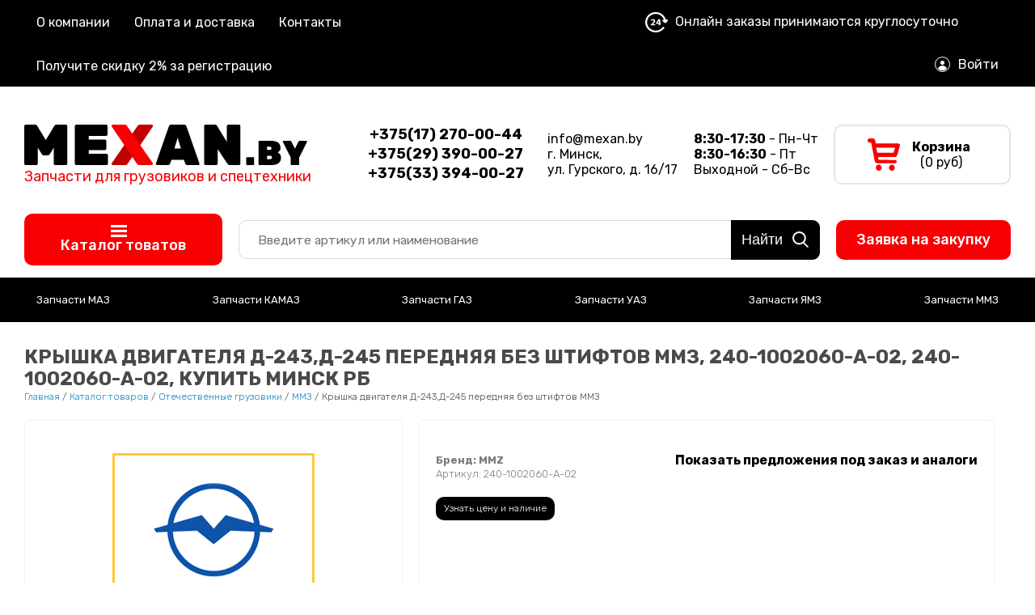

--- FILE ---
content_type: text/html; charset=UTF-8
request_url: https://mexan.by/kryishka-dvigatelya-d-243d-245-perednyaya-bez-shtiftov-mmz/1230/
body_size: 77162
content:
<!DOCTYPE html>
<html lang="ru">
<head>


<meta http-equiv="X-UA-Compatible" content="IE=edge,chrome=1" />
<meta http-equiv="Content-Type" content="text/html; charset=utf-8" />
<meta name="version" content="13.11.64.78" />
<meta name="keywords" content="Крышка двигателя Д-243,Д-245 передняя без штифтов ММЗ, 240-1002060-А-02, 240-1002060-А-02, купить минск РБ" />
<meta name="description" content="Крышка двигателя Д-243,Д-245 передняя без штифтов ММЗ, 240-1002060-А-02, 240-1002060-А-02, купить минск РБ" />
<meta name="language" content="ru" />
<meta name="currency" content="руб" />
<meta name="format-detection" content="telephone=no">

<link rel="canonical" href="https://mexan.by/kryishka-dvigatelya-d-243d-245-perednyaya-bez-shtiftov-mmz/1230/" />
<title>Крышка двигателя Д-243,Д-245 передняя без штифтов ММЗ, 240-1002060-А-02, 240-1002060-А-02, купить минск РБ</title>

<link rel="shortcut icon" href="https://mexan.by/media/files/settings/inside-placeholder-mexan.ico?v=13.11.64.78" type="image/x-icon" />

<meta name="viewport" content="width=device-width,minimum-scale=1.0,maximum-scale=1.0,user-scalable=yes" />

<meta property="og:title" content="Крышка двигателя Д-243,Д-245 передняя без штифтов ММЗ, 240-1002060-А-02, 240-1002060-А-02, купить минск РБ"/>
<meta property="og:description" content="Крышка двигателя Д-243,Д-245 передняя без штифтов ММЗ, 240-1002060-А-02, 240-1002060-А-02, купить минск РБ"/>
<meta property="og:image" content="https://mexan.by/media/files/products/inside-placeholder-izobrajenie2022-11-03160109580.png"/>
<meta property="og:site_name" content="mexan.by"/>
<meta property="og:url" content="https://mexan.by/kryishka-dvigatelya-d-243d-245-perednyaya-bez-shtiftov-mmz/1230/">
<meta property="og:type" content="">

<meta name="twitter:card" content="summary" />
<meta name="twitter:description" content="Крышка двигателя Д-243,Д-245 передняя без штифтов ММЗ, 240-1002060-А-02, 240-1002060-А-02, купить минск РБ" />
<meta name="twitter:title" content="Крышка двигателя Д-243,Д-245 передняя без штифтов ММЗ, 240-1002060-А-02, 240-1002060-А-02, купить минск РБ" />
<meta name="twitter:image" content="https://mexan.by/media/files/products/inside-placeholder-izobrajenie2022-11-03160109580.png" />

<!-- Global site tag (gtag.js) - Google Analytics -->
<script async src="https://www.googletagmanager.com/gtag/js?id=G-9NZWB63R7Z"></script>
<script>
  window.dataLayer = window.dataLayer || [];
  function gtag(){dataLayer.push(arguments);}
  gtag('js', new Date());

  gtag('config', 'G-9NZWB63R7Z');
</script>

<!-- Yandex.Metrika counter -->
<script type="text/javascript" >
   (function(m,e,t,r,i,k,a){m[i]=m[i]||function(){(m[i].a=m[i].a||[]).push(arguments)};
   m[i].l=1*new Date();k=e.createElement(t),a=e.getElementsByTagName(t)[0],k.async=1,k.src=r,a.parentNode.insertBefore(k,a)})
   (window, document, "script", "https://mc.yandex.ru/metrika/tag.js", "ym");

   ym(68585422, "init", {
        clickmap:true,
        trackLinks:true,
        accurateTrackBounce:true,
        webvisor:true
   });
</script>
<noscript><div><img src="https://mc.yandex.ru/watch/68585422" style="position:absolute; left:-9999px;" alt="" /></div></noscript>
<!-- /Yandex.Metrika counter -->
<!-- append css -->
<!-- main -->
<style>
:root {
    --color: #000000;
    --color-dark: #F80003;
}
</style>

<!-- css -->
<link href="https://fonts.googleapis.com/css2?family=Rubik:ital,wght@0,300;0,400;0,500;0,700;0,900;1,300;1,400;1,500;1,700;1,900&display=swap" rel="stylesheet">
<link href="/media/css/fontawesome-pro-5.0.12/web-fonts-with-css/css/fontawesome-all.min.css?v=13.11.64.78" rel="stylesheet" type="text/css" media="all">


<!-- cdnjs / css -->
<link href="https://cdnjs.cloudflare.com/ajax/libs/jqueryui/1.12.1/jquery-ui.min.css" rel="stylesheet" type="text/css" media="all">
<link href="https://cdnjs.cloudflare.com/ajax/libs/Swiper/4.5.1/css/swiper.min.css" rel="stylesheet" type="text/css" media="all">
<link href="https://cdnjs.cloudflare.com/ajax/libs/malihu-custom-scrollbar-plugin/3.1.5/jquery.mCustomScrollbar.min.css" rel="stylesheet" type="text/css" media="all">
<link href="https://cdnjs.cloudflare.com/ajax/libs/OwlCarousel2/2.3.4/assets/owl.carousel.min.css" rel="stylesheet" type="text/css" media="all">
<link href="https://cdnjs.cloudflare.com/ajax/libs/OwlCarousel2/2.3.4/assets/owl.theme.default.min.css" rel="stylesheet" type="text/css" media="all">
<link href="https://cdnjs.cloudflare.com/ajax/libs/fancybox/3.5.7/jquery.fancybox.min.css" rel="stylesheet" type="text/css" media="all">
<link href="https://cdnjs.cloudflare.com/ajax/libs/jquery-nivoslider/3.2/nivo-slider.min.css" rel="stylesheet" type="text/css" media="all">
<link href="https://cdnjs.cloudflare.com/ajax/libs/animate.css/4.0.0/animate.min.css" rel="stylesheet" type="text/css" media="all">


<!-- append cache css -->
<link href="https://mexan.by/cache/min/fbec033ddb.vendors.css?v=13.11.64.78" rel="stylesheet" type="text/css" media="screen" /><link href="https://mexan.by/cache/min/fbec033ddb.main.css?v=13.11.64.78" rel="stylesheet" type="text/css" media="screen" /><link href="https://mexan.by/cache/min/fbec033ddb.fastcart.css?v=13.11.64.78" rel="stylesheet" type="text/css" media="screen" /><link href="https://mexan.by/cache/min/fbec033ddb.ifoundcheapper.css?v=13.11.64.78" rel="stylesheet" type="text/css" media="screen" /><link href="https://mexan.by/cache/min/fbec033ddb.newsandarticle.css?v=13.11.64.78" rel="stylesheet" type="text/css" media="screen" /><link href="https://mexan.by/cache/min/fbec033ddb.search.css?v=13.11.64.78" rel="stylesheet" type="text/css" media="screen" /><link href="https://mexan.by/cache/min/fbec033ddb.catproduct.css?v=13.11.64.78" rel="stylesheet" type="text/css" media="screen" /><link href="https://mexan.by/cache/min/fbec033ddb.detail.css?v=13.11.64.78" rel="stylesheet" type="text/css" media="screen" /><link href="https://mexan.by/cache/min/fbec033ddb.superoffer.css?v=13.11.64.78" rel="stylesheet" type="text/css" media="screen" /><link href="https://mexan.by/cache/min/fbec033ddb.demo.css?v=13.11.64.78" rel="stylesheet" type="text/css" media="screen" />
<!-- append cache css @media -->
<link href="https://mexan.by/cache/min/fbec033ddb.media.css?v=13.11.64.78" rel="stylesheet" type="text/css" media="screen" /><style>
body { height: 100%; }
.container { background: #fff; }
.package { width: 80%; z-index: 1; min-width: 1220px; max-width: 1400px; padding: 0; margin: 0 auto; }
.config-color { display: inline-block; border-radius: 50px; background: #fff; padding: 2px 10px; color: #fff; }
.color-blue { background: #2f7ce5; }
.color-red { background: #ef233c; }
.color-green { background: #418b26; }
.color-grey { background: #848484; }
.color-black { background: #000; }
.head { background: #000; color: #fff; }
.headlist > li > a { color: #fff; }

.is-header, .logo-slide { background: #fff; color: #333; }
.sticky { z-index: 999; border-bottom: solid 1px #dadada; }
.sticky .main-logo {  max-height: 25px; }
.sticky .hcontacts .phones .main-phone { padding: 0px; }
.sticky .hcontacts .phones .main-phone img { height: 22px; }
.logo .head-form, .logo .head-form a {
    color:#000;
    font-weight: normal;
    font-size: 16px;
    line-height: 19px;
}
.main-logo { max-height: 50px; }
.padding-item { padding: 10px 0; }

.shopping-cart { position: relative; font-weight: bold; }
.shopping-cart .fa-shopping-cart { padding-right: 8px; }
.shopping-cart .xbox-cart { background: var(--color); color: #fff; border-radius: 50px; padding: 2px 6px 0px 6px; position: absolute; left: 8px; top: -13px; font-size: 10px; font-weight: normal; }

.the-end { padding: 10px 0; background: #2a2a2b; }
.the-end > div { padding: 5px; }
.the-end .item-of-copyrights { display: flex; font-size: 12px; color: #f1f1f1; justify-content: space-between; }
.the-end .item-of-copyrights .powered-by-adata { padding: 0px; display: flex; justify-content: center; align-items: center; }
.the-end .item-of-copyrights .powered-by-adata img { max-height: 10px; padding-left: 10px; }
.the-end .timegen { margin: 5px 0px; font-size: 10px; color: #7b7a7a; }

@media screen and (min-width: 100px) and (max-width: 480px) {
    .the-end .item-of-copyrights { display: block; font-size: 12px; color: #f1f1f1; justify-content: center; text-align: center; padding: 9px; }
    .footer ul li { padding: 3px 30px; }
}
</style>
</head>
<body class="preloader page-product">


<div class="container">
	<div class="custom-wrapper">

		<!-- начало: сообщения из адм -->
		
						<!-- начало: сообщения из адм -->
		
		<!-- начало: header -->
				<header class="is-header">

    		<!-- начало: .профиль / офис / мультиязычность / сообщения -->
    		<div class="head">
	<div class="package">
    	<ul class="headlist row jc-sb align-center">
    	
    	    	
    	<!-- НАЧАЛО: вернее меню -->
    	    	    	<li>
    		<a href="https://mexan.by/about/" class="">
    			О компании     		</a>
    		<i class="clear"></i>
    		    	</li>
    	    	<li>
    		<a href="https://mexan.by/sposobyi_oplatyi/" class="">
    			Оплата и доставка     		</a>
    		<i class="clear"></i>
    		    	</li>
    	    	<li>
    		<a href="https://mexan.by/contacts/" class="">
    			Контакты     		</a>
    		<i class="clear"></i>
    		    	</li>
    	                <!-- КОНЕЦ: вернее меню -->
        
        
        <li class="flex-width"></li>

            <li style="margin-right:50px" class="head-clock">
                <img src="/media/img/head-clock.svg" alt="" style="margin-right: 5px;">
                <span>Онлайн заказы принимаются круглосуточно</span>
            </li>

            <li class="head-sale" >
                <a href="https://mexan.by/account/signup/">Получите скидку 2% за регистрацию</a>
            </li>

        
        <!-- НАЧАЛО: Выбор языка -->
    	    	    	<!-- КОНЕЦ: Выбор языка -->
    
    
    	<!-- НАЧАЛО: Выбор офиса -->
    	    	<!-- КОНЕЦ: Выбор офиса -->
    	
    	
    	<!-- начало: блока мой гараж -->
            <!--
                <li>
        	<a href="https://mexan.by/account/autolist/" class="my-garage"><i class="fal fa-warehouse"></i> Гараж</a>
                    	<ul class="head_dropmenu">
        	
        		            	
            	            	<li><a class="async-try" href="https://mexan.by/account/autolist/"><b><i class="fal fa-car"></i> Мой гараж</b></a></li>
            	            	            	
        	</ul>
                    </li>
                -->
        <!-- конец: блока мой гараж -->
    
    
    	<!-- новые сообщения -->
    	    	<!-- КОНЕЦ: мой профиль -->
    	
    	
    	<li class="head-user-item">
    		<a href="https://mexan.by/account/" class="cart_box_button"><img class="head-user-img" src="/media/img/user-icon.svg" alt="Мой профиль"><span>Войти</span></a>
    		<ul class="head_dropmenu">
    		    			<li><a href="https://mexan.by/search-notepad/"><i class="fal fa-heart"></i> Избранное</a></li>
        		<li><a href="https://mexan.by/account/signup/"><i class="fal fa-user-plus"></i> Регистрация</a></li>
        		<li><a href="https://mexan.by/account/signin/" class="getlogin"><i class="fal fa-sign-in-alt"></i> Войти</a></li>
    		    		</ul>
		</li>
		
    	</ul>
	</div>
	<div class="clear"></div>
</div>    		<div class="clear"></div>
    		<!-- конец: .профиль / офис / мультиязычность / сообщения -->
    
    		<!-- .logo -->
    		<div class="logo-slide ">
    		<div class="package">
    			<div class="logo">
        			<div class="padding-item">
        
        				<!-- .mobile -->
                		<div id="logo-mobile" class="no-display t-center">
                			<div>
                    			<div class="logo">
                        			            						<a href="https://mexan.by/"><img class="main-logo" src="https://mexan.by/media/files/settings/inside-placeholder-mexan.by-logo.svg" alt="Крышка двигателя Д-243,Д-245 передняя без штифтов ММЗ, 240-1002060-А-02, 240-1002060-А-02, купить минск РБ" title="Крышка двигателя Д-243,Д-245 передняя без штифтов ММЗ, 240-1002060-А-02, 240-1002060-А-02, купить минск РБ" />
                                    </a>
                					            					</div>
            					<div class="nav-icons">
            						<a href="https://mexan.by/account/"><i class="fal fa-user" aria-hidden="true"></i></a>
            						    								<a href="https://mexan.by/cart/"><i class="fal fa-shopping-cart" aria-hidden="true"></i> <span class="xbox-cart-totalsum">0 </span></a>
    								    								<a rel="nofollow" href="javascript:void(0);"><i class="fal fa-bars"></i></a>
            					</div>
        					</div>
        					<div>
        						<a rel="nofollow" class="not-for-mobile" href="javascript:void(0);" onclick="m();" id="m-name">Категории товаров</a>
                        		<div id="fill-m-menu"><div id="m-menu" class="no-display">
    <ul class="menu-toc">
            <li><a href="https://mexan.by/evropeyskie-gruzoviki/">Европейские грузовики <i class="fal fa-angle-right" aria-hidden="true"></i></a></li>
        <li><a href="https://mexan.by/otechestvennyie-gruzoviki/">Отечественные грузовики <i class="fal fa-angle-right" aria-hidden="true"></i></a></li>
        <li><a href="https://mexan.by/traktoryi-i-spetstehnika/">Тракторы и спецтехника <i class="fal fa-angle-right" aria-hidden="true"></i></a></li>
        <li><a href="https://mexan.by/pritsepyi-i-polupritsepyi/">Прицепы и Полуприцепы <i class="fal fa-angle-right" aria-hidden="true"></i></a></li>
        <li><a href="https://mexan.by/dvigateli-i-zapchasti-k-nim/">Двигатели и запчасти к ним <i class="fal fa-angle-right" aria-hidden="true"></i></a></li>
        <li><a href="https://mexan.by/masla-i-tehnicheskie-jidkosti/">Масла и технические жидкости <i class="fal fa-angle-right" aria-hidden="true"></i></a></li>
        <li><a href="https://mexan.by/tsepi-protivoskoljeniya/">Цепи противоскольжения <i class="fal fa-angle-right" aria-hidden="true"></i></a></li>
        <li><a href="https://mexan.by/startera-i-generatoryi/">Стартера и генераторы <i class="fal fa-angle-right" aria-hidden="true"></i></a></li>
        <li><a href="https://mexan.by/akkumulyatoryi/">Аккумуляторы <i class="fal fa-angle-right" aria-hidden="true"></i></a></li>
        <li><a href="https://mexan.by/otopiteli/">Отопители <i class="fal fa-angle-right" aria-hidden="true"></i></a></li>
        <li><a href="https://mexan.by/katalog-po-brendam/">Каталог по брэндам <i class="fal fa-angle-right" aria-hidden="true"></i></a></li>
        </ul>
</div>
</div>		
        					</div>
                		</div>
                		<div class="for-mobile"></div>
                		<div class="clear"></div>
                		<!-- !.mobile -->
                		
                		<div class="head-form top-20 bottom-20">
							
							<!-- .mobile -->
							<a class="for-mobile" rel="nofollow" href="javascript:void(0);" onclick="aclose();"><i class="head-form-close fas fa-times"></i></a>
							<!-- !.mobile -->
							
							
                    		<!-- .logotype -->
            				<div class="logotype sky">
            					            						<a href="https://mexan.by/"><img class="main-logo" src="https://mexan.by/media/files/settings/inside-placeholder-mexan.by-logo.svg" alt="Крышка двигателя Д-243,Д-245 передняя без штифтов ММЗ, 240-1002060-А-02, 240-1002060-А-02, купить минск РБ" title="Крышка двигателя Д-243,Д-245 передняя без штифтов ММЗ, 240-1002060-А-02, 240-1002060-А-02, купить минск РБ" />
                                    <div class="logo-text-new">Запчасти для грузовиков и спецтехники</div>
                                    </a>
            					            				</div>
            				<!-- !.logotype -->

                            <!-- начало: контакты в шапке -->
                            <div class="hcontacts not-for-mobile">
                                                                                                            <!-- .contacts -->
                                        <div class="phones">
                                            <ul class="main-phone">
                                                <li class="col jc-sb align-center">
                                                                                                        <a href="tel:375172700044" rel="nofollow"><b>+375(17) 270-00-44 </b></a>
                                                    <a style="margin: 5px 0" href="tel:375293900027" rel="nofollow"><b>+375(29) 390-00-27</b></a>
                                                    <a href="tel:375333940027" rel="nofollow"><b>+375(33) 394-00-27</b></a>
                                                </li>
                                            </ul>
                                            <div class="drop-contacts">
                                                <a class="show-all-contacts-close" href="#" rel="nofollow"><i class="fal fa-times"></i></a>
                                                <ul>
                                                    <li><a class="top-phone" href="tel:+375172700044">+375(17) 270-00-44 </a></li>
                                                    <li><a class="top-phone" href="tel:375293900027">+375(29) 390-00-27</a></li>                                                    <li><a class="top-phone" href="tel:375333940027">+375(33) 394-00-27</a></li>                                                                                                        <li>г. Минск,<br> ул. Гурского, д. 16/17</li>                                                    <li><a href="mailto:info@mexan.by">info@mexan.by</a></li>                                                </ul>
                                            </div>
                                        </div>

                                        <!-- !.contacts -->
                                                                    
                            </div>

                            <div class="head-email-address">
                                <ul>
                                    <li><a href="mailto:info@mexan.by">info@mexan.by</a></li>                                    <li>г. Минск,<br> ул. Гурского, д. 16/17</li>                                </ul>
                            </div>
                            <div class="">
                                <ul>
                                    <li><b>8:30-17:30</b> - Пн-Чт</li>
                                    <li><b>8:30-16:30</b> - Пт</li>
                                    <li>Выходной - Сб-Вс</li>
                                </ul>
                            </div>

				<div>
						<a class="shopping-cart row" href="https://mexan.by/cart/">
                <img src="/media/img/head-cart-logo.svg" alt=""><span class="col align-center jc-c"><b>Корзина</b><!-- <span class="xbox-cart">(0</span>--> <span class="xbox-cart-totalsum">(0 руб)</span></span>
            </a>
		</div>
    	
                            <!-- конец: контакты в шапке -->
                		</div>

        				<div class="clear"></div>
                        <div class="container row jc-sb align-center">
                            <!-- начало: .search-form -->
                            <a href="https://mexan.by/cat/" class="assortiment-btn row align-center jc-c center-btn"><img src="/media/img/burger-icon.svg" alt=""><span>Каталог товатов</span></a>
                            
<div class="search-form sky-search t-center">
    <form action="https://mexan.by/search/number/" method="get" id="search-number-form">
        <input placeholder="Введите артикул или наименование" class="fsearch-complete search-number-field" type="text" name="article" value="" />
       <button type="submit" class="search-number-submit"><span>Найти</span><img src="/media/img/head-search.svg" alt=""></button>
   </form>
</div>                            <a href="https://mexan.by/contacts/" class="price-order-btn center-btn"><span>Заявка на закупку</span></a>
                            <!-- конец: .search-form -->
                        </div>
        			</div>
        		</div>
    		</div>
    		</div>

			    		<!-- !.logo -->
    		<div class="clear"></div>

            <!-- центральное меню -->
            <!-- начало: !.menu-menu -->
<div class="container center-menu-container">
<div class="package not-for-mobile">
<div class="header-menu-line">
    <div class="header-menu">
        <ul class="headlist row jc-sb align-center">
        	        	<li >
        		<a class="async-catalog" href="https://mexan.by/otechestvennyie-gruzoviki/maz-yamz/">
        			Запчасти МАЗ         		</a>
        		<i class="clear"></i>
        		        	</li>
        	        	<li >
        		<a class="async-catalog" href="https://mexan.by/otechestvennyie-gruzoviki/kamaz/">
        			Запчасти КАМАЗ         		</a>
        		<i class="clear"></i>
        		        	</li>
        	        	<li >
        		<a class="async-catalog" href="https://mexan.by/otechestvennyie-gruzoviki/gaz/">
        			Запчасти ГАЗ         		</a>
        		<i class="clear"></i>
        		        	</li>
        	        	<li >
        		<a class="async-catalog" href="https://mexan.by/otechestvennyie-gruzoviki/uaz/">
        			Запчасти УАЗ         		</a>
        		<i class="clear"></i>
        		        	</li>
        	        	<li >
        		<a class="async-catalog" href="https://mexan.by/otechestvennyie-gruzoviki/yamz/">
        			Запчасти ЯМЗ         		</a>
        		<i class="clear"></i>
        		        	</li>
        	        	<li style="border: 0px;">
        		<a class="async-catalog" href="https://mexan.by/otechestvennyie-gruzoviki/mmz/">
        			Запчасти ММЗ         		</a>
        		<i class="clear"></i>
        		        	</li>
        	        </ul>
        <div class="clear"></div>
    </div>
</div>
</div>
</div>

<!-- конец: !.menu-menu -->            <!-- центральное меню конец -->

		</header>
				<!-- конец: header -->
		
		
		<!-- .mobile -->
		<!-- .for-m-leftslidemenu-filters -->
<div class="no-display for-m-leftslidemenu for-m-leftslidemenu-anypage">
    <div class="for-mobile for-m-closer"><i class="fas fa-times"></i></div>
	<div class="for-m-col-x">
		
		<div class="for-m-col-x-content">
    		<div>
    			<div class="h3">Контакты</div>
    			<!-- fill -->
    			<ul>
					<li><a href="tel:375172700044">+375(17) 270-00-44 </a></li>                    <li><a href="tel:375293900027">+375(29) 390-00-27</a></li>                    <li><a href="tel:375333940027">+375(33) 394-00-27</a></li>                                        <li><a href="mailto:info@mexan.by">info@mexan.by</a></li>                    <li>г. Минск,<br> ул. Гурского, д. 16/17</li>				</ul>
    		</div>
    		
    		<div>
    			<div class="h3">Личный кабинет</div>
    			<!-- fill -->
    			<ul>
    				                    
                    <li><a href="https://mexan.by/account/">Персональные данные</a></li>
                    <li><a href="https://mexan.by/search-notepad/">Мое избранное</a></li>
                    <li><a href="https://mexan.by/account/history_orders/">Мои заказы </a></li>
<!--                    <li><a href="--><!--/account/vins/">--><!-- --><!--</a></li>-->
                    
                                        
                                        <li><a href="https://mexan.by/account/signin/"><i class="fal fa-sign-in-alt"></i> Войти</a></li>
                    <li><a href="https://mexan.by/account/remide/"><i class="fal fa-eye-slash"></i> Забыли пароль?</a></li>
                    <li><a href="https://mexan.by/account/signup/"><i class="fal fa-user-plus"></i> Регистрация</a></li>
                                    </ul>
    		</div>
    		
    		<div>
    			<div class="h3">Информация</div>
    			<!-- fill -->
    			<ul>
    			
    												<li><a class="" href="https://mexan.by/faq/">Помощь</a></li>

															<li><a class="" href="https://mexan.by/sitemap/">Карта сайта</a></li>
										<li><a class="" href="https://mexan.by/sposobyi_oplatyi/">Оплата и доставка</a></li>
										<li><a class="" href="https://mexan.by/about/">Реквизиты</a></li>
										<li><a class="" href="https://mexan.by/contacts/">Схема проезда</a></li>
															
												
            	            	            	            	</ul>
    		</div>
		</div>
		
		
	</div>
</div>		<!-- !.mobile -->

    	<!-- сео модуль: начало -->
                <div class="top-sub-menu-hover"></div>
        <!-- сео модуль: конец -->
        
        
        <!--  image banner oversize для магазин/каталог/категория -->
                <!--  image banner oversize для магазин/каталог/категория -->


		<!-- .run forest run -->		
		
		
		<!-- .async -->
		<!-- Асинхронная подгрузка проценок -->                
<div class="ws-loading">
    <div class="ws-process">
    	<div class="progress-bar progress-bar-striped active" role="progressbar" aria-valuenow="0" aria-valuemin="0" aria-valuemax="100"><div class="ws-inform"><span class="sr-only-text">100%</span></div></div>
    </div>
</div>

        <!-- -->
				
		
		<div class="package main-wrap">
    		
    		<!-- is-data/wrapper начало -->
    		<div class="is-data">
        		<div class="resize-wrapper">
        			<div class="wrapper">
        			
        				<!-- центральное меню: лучшие предложения -->
        				        				
        				<!-- центральное меню: доп категории дуль -->
        				        			
        				<!-- все + все -->
        				<div class="flex-content">
            				<!-- левое меню -->
            				            				
            				<!-- контент дата -->
            				<!-- .content: начало -->
<div class="content data-load">

	
		
	
<!-- .requere -->
<div class="main shop-product-page">


<script type="application/ld+json">
{
"@context": "http://schema.org",
"@type": "Product",
"description": "Крышка двигателя Д-243,Д-245 передняя без штифтов ММЗ, 240-1002060-А-02",
"name": "Крышка двигателя Д-243,Д-245 передняя без штифтов ММЗ",
"url" : "https://mexan.by/kryishka-dvigatelya-d-243d-245-perednyaya-bez-shtiftov-mmz/1230/",
"image": "/media/files/products/inside-placeholder-izobrajenie2022-11-03160109580.png",
"offers": [
],
"aggregateRating": {
    "@type": "AggregateRating",
    "ratingValue": "5",
    "reviewCount": "1"
},
"review": []
}
</script>


		
	<h1>Крышка двигателя Д-243,Д-245 передняя без штифтов ММЗ, 240-1002060-А-02, 240-1002060-А-02, купить минск РБ </h1>
	<div class="breadcrumbs bottom-20"><span><a title="Главная" href="/">Главная</a> / </span><span><a title="Каталог товаров" href="https://mexan.by/category/">Каталог товаров</a> / </span><span><a title="Отечественные грузовики" href="https://mexan.by/otechestvennyie-gruzoviki/">Отечественные грузовики</a> / </span><span><a title="ММЗ" href="https://mexan.by/otechestvennyie-gruzoviki/mmz/">ММЗ</a> / </span>Крышка двигателя Д-243,Д-245 передняя без штифтов ММЗ</div>

	<div>

		<div class="no-display"><span>Крышка двигателя Д-243,Д-245 передняя без штифтов ММЗ</span></div>
        
		<div class="sp-cp-rp">
			<div class="detail-images">
			
				<div>
                    <div class="detail-slider">
                        <a class="main-photo" rel="lightbox" title="Крышка двигателя Д-243,Д-245 передняя без штифтов ММЗ" alt="Крышка двигателя Д-243,Д-245 передняя без штифтов ММЗ" href="/media/files/products/inside-placeholder-izobrajenie2022-11-03160109580.png"><img class="" src="/media/files/products/inside-placeholder-izobrajenie2022-11-03160109580.png" title="Крышка двигателя Д-243,Д-245 передняя без штифтов ММЗ" alt="Крышка двигателя Д-243,Д-245 передняя без штифтов ММЗ" /></a>                        <div class="clear"></div>
            			            			            			            			        			</div>
        			<div><small>Фото предоставлено производителем</small></div>
    			</div>
    			
			</div>
			<div class="detail-pricelist">
			
    			<div>
    			
    				    				<div class="top-20 fot-m-t-center">
                		<a class="not-for-mobile f-right cursor data-href detail-pricelist-search" rel="nofollow" href="#" data-href="https://mexan.by/search/number/?article=240-1002060-А-02&searchbrand=MMZ">Показать предложения под заказ и аналоги</a>
    				</div>
    				    				
    				    				<div class="brand-name">Бренд: MMZ</div>
    				    				<div class="bottom-20">
    					        				<div class="article-name">Артикул: 240-1002060-А-02</div>
        				    				</div>
    				
    			
    				    				
    				
    				    				
    					    					<div class="top-20 fot-m-t-center">
                    		<a class="d2-btn data-href" rel="nofollow" href="#" data-href="https://mexan.by/search/number/?article=240-1002060-А-02&searchbrand=MMZ" class="d2-btn">Узнать цену и наличие</a>
                		</div>
                		                		
    				    				
    				<div class="clear"></div>
    				
    				<!--
    				    				<div class="compare-and-love not-for-mobile top-20">
                    	<div class="article-field-active">
                			<div id="compare-1809656187">
                	    	                				<input class="cmp" id="compare-input-517216" type="checkbox" data-selector="1" onclick="compare('517216','1809656187');" />
                				<label for="compare-input-517216">
                    				Добавить к сравнению                    			</label>
                			                			</div>
                    	</div>
                    	-->
                    	
                	</div>
    				
    			</div>
    		</div>
		</div>
		
		
		<!-- супер предложение -->
				<div class="clear"></div>
		
		
		<!-- описание и рейтинг -->
		<div class="info-detail bottom-20">
    		<div>
        		<div id="tabs" class="product-info-fixed">
            		<ul>
<!--            			<li><a href="#tabs-params">--><!--</a></li>-->
            			<li><a href="#tabs-content">Описание</a></li>
<!--            			<li><a href="#tabs-raiting">--><!--</a></li>-->
            		</ul>
            		<div id="tabs-params">
            		
            			        				
            		</div>
            		<div id="tabs-content">
        
            			<div class="static">
            				Крышка двигателя Д-243,Д-245 передняя без штифтов ММЗ, 240-1002060-А-02            				
                			            			</div>
        
            			        
            		</div>

        		</div>
    		</div>
    		<div>
				<div class="payment-delivery-backout">
                	                    <b><i class="fas fa-shopping-cart"></i> Варианты оплаты:</b>
                    <ul>
                                        	<li>Оплата наличными в офисе</li>
                                        	<li>Оплата наличными курьеру при получении</li>
                                        	<li>Оплата по безналичному расчету</li>
                                        </ul>
                    <br/>
                                                            <b><i class="fas fa-truck"></i> Варианты доставки:</b>
                    <ul>
                                        	<li>Самовывоз</li>
                                        	<li>Доставка по Минску</li>
                                        	<li>Почтовый сервис "ЕвроПочта"</li>
                                        	<li>Доставка по Беларуси (договорная)</li>
                                        </ul>
                    <br/>
                                    </div>
    		</div>
		</div>
		<!-- !.описание и рейтинг -->
		
		
		<!-- viewed last time -->
		<!-- .seen_p::start -->
<!-- .seen_p::stop -->		
		
		<!-- аналоги и сопутствующие -->
				<!-- !.аналоги и сопутствующие -->


		

		
		
				<div class="t-center">
			<a href="https://mexan.by/otechestvennyie-gruzoviki/mmz/" class="d2-btn top-10"><span>Вернуться назад</span></a>
		</div>
		
	</div>
</div>


		<div>
	
    	    	    	    	
    	    
	</div>

<div class="clear"></div>
</div>
<!-- .content: конец -->        				</div>   
     
        			</div>
        			<!-- ! конец: wrapper -->
        		</div>
        		<!-- !.resize-wrapper -->
    		</div>
    		<!-- is-data/wrapper: конец -->
    		
		</div><!-- .package -->
		
		
		        
		
		<!-- начало: footer -->
				<footer class="is-footer-end">
    		<div class="resize-wrapper is-footer">
    			<div class="footer">
    			
    				<div class="package">
        				<div class="resize-wrapper-width-fixed">

        					        					        					<ul>
        						<li class="h3 bottom-10"><a class="" href="https://mexan.by/faq/">Помощь</a></li>
        						        						        						<li><a class="" href="https://mexan.by/sitemap/">Карта сайта</a></li>
        						        						<li><a class="" href="https://mexan.by/sposobyi_oplatyi/">Оплата и доставка</a></li>
        						        						<li><a class="" href="https://mexan.by/about/">Реквизиты</a></li>
        						        						<li><a class="" href="https://mexan.by/contacts/">Схема проезда</a></li>
        						        						        					</ul>
        					        					                            <!--
        					<ul>
        						<li class="h3 bottom-10"><a class="" href="https://mexan.by/account/">Профиль</a></li>
        						<li><a class="" href="https://mexan.by/account/signin/">Вход</a></li>
        						<li><a class="" href="https://mexan.by/account/signup/">Регистрация</a></li>
        						        					</ul>
                            -->
        					<!-- НАЧАЛО: курсы валют -->
        					        					<!-- КОНЕЦ: курсы валют -->

        					<ul>
        						<li class="h3 bottom-10">Контакты</li>
        						<li class=""><a href="tel:375172700044">+375(17) 270-00-44 </a></li>                                <li class=""><a href="tel:375293900027">+375(29) 390-00-27</a></li>                                <li class=""><a href="tel:375333940027">+375(33) 394-00-27</a></li>                                                                <li class=""><a href="mailto:info@mexan.by">info@mexan.by</a></li>                                <li class="">г. Минск,<br> ул. Гурского, д. 16/17</li>        					</ul>
                            <ul>
                                <li class="h3 bottom-10">Режим работы</li>
                                <li>8:30-17:30 - Пн-Чт</li>
                                <li>8:30-16:30 - Пт</li>
                                <li>Выходной - Сб-Вс</li> </ul>

        					
        				</div><!-- !.resize-wrapper-width-fixed -->
                        <div class="footer-info-new">
                            <div><p>
	В торговом реестре с 26 ноября 2020г., № регистрации 497028, УНП 192830675, регистрация №192830675, 16.11.2020г., Мингорисполкомом.</p>
<p>
	Общество с ограниченной ответственностью &quot;ТД-ТурбоДизель&quot;, юр.адрес: 220015, г. Минск, ул. Гурского, д. 16/17 E-mail: info@mexan.by</p>
</div>
                        </div>
					</div><!-- !.package -->

					
    				<div class="the-end">
    					<div class="package">
        					<div class="item-of-copyrights">
        					
        						<div>© Все права защищены 2025. <a href="https://mexan.by/policy/">Политика конфиденциальности.</a></div>
        						
            					<div class="t-center powered-by-adata">
                    				                    				<a href="https://adata.by/">Разработка сайта - ADATA.by</a>
                    				                    				<img src="/media/files/settings/inside-placeholder-Adata-logo-white-background.svg">
                				</div>
                				
            				</div>
            				<div class="footer-adaptic-switcher for-mobile t-center top-20 bottom-20">
        						<a rel="nofollow" href="#" data-url="https://mexan.by/?disallow=mobile" class="switch-mobile disallow-mobile-version">
        							Вкл/Выкл мобильную версию <i class="fal fa-angle-right" aria-hidden="true"></i>
        						</a>
        					</div>
    					</div>
					</div>

										
				</div>
			</div>
		</footer>
				<!-- конец: footer -->
		
	</div><!-- .custom-wrapper -->
</div><!-- .containter -->

<!--  HTML кнопки наверх -->
<a href="#top" id="top-link"><i class="fal fa-angle-up"></i></a>




<!-- append js -->

    
        <!-- cdnjs -->
        <script type="text/javascript" src="https://cdnjs.cloudflare.com/ajax/libs/jquery/3.4.1/jquery.min.js"></script>
        <script type="text/javascript" src="https://cdnjs.cloudflare.com/ajax/libs/jqueryui/1.12.1/jquery-ui.min.js"></script>
        <script type="text/javascript" src="https://cdnjs.cloudflare.com/ajax/libs/Swiper/4.5.1/js/swiper.min.js"></script>
        <script type="text/javascript" src="https://cdnjs.cloudflare.com/ajax/libs/malihu-custom-scrollbar-plugin/3.1.5/jquery.mCustomScrollbar.min.js"></script>
        <script type="text/javascript" src="https://cdnjs.cloudflare.com/ajax/libs/OwlCarousel2/2.3.4/owl.carousel.min.js"></script>
        <script type="text/javascript" src="https://cdnjs.cloudflare.com/ajax/libs/jquery.lazy/1.7.9/jquery.lazy.min.js"></script>
        <script type="text/javascript" src="https://cdnjs.cloudflare.com/ajax/libs/jquery.lazy/1.7.9/jquery.lazy.plugins.min.js"></script>
        <script type="text/javascript" src="https://cdnjs.cloudflare.com/ajax/libs/fancybox/3.5.7/jquery.fancybox.min.js"></script>
		<script type="text/javascript" src="https://cdnjs.cloudflare.com/ajax/libs/jquery-mousewheel/3.1.13/jquery.mousewheel.min.js"></script>
		<script type="text/javascript" src="https://cdnjs.cloudflare.com/ajax/libs/jquery-scrollTo/2.1.2/jquery.scrollTo.min.js"></script>
		<script type="text/javascript" src="https://cdnjs.cloudflare.com/ajax/libs/jquery-nivoslider/3.2/jquery.nivo.slider.min.js"></script>

    
    <!-- append cache js -->
    <script src="https://mexan.by/cache/min/fbec033ddb.js?v=13.11.64.78"></script>

<!-- popups -->
<div id="hidden-ifoundcheapper" class="no-display">

	<div class="h1">Видели продажу<br><span class="fill-name-cheapper"></span><br>по более привлекательной цене?</div>
	<p>Позвоните, напишите и получите скидку!</p>
	
	<form action="https://mexan.by/cart/ifoundcheapper/" method="post" id="ifoundcheapper">
	<input type="hidden" name="ifoundcheapper[frompage]" id="ifoundcheapper_frompage" value="https://mexan.by/kryishka-dvigatelya-d-243d-245-perednyaya-bez-shtiftov-mmz/1230/">
	<input type="hidden" name="ifoundcheapper[which_cheapper]" id="ifoundcheapper_which_cheapper" value="">
	<div class="ifoundcheapper-form">
		<div class="ifoundcheapper-field">
			<span>Ваше Имя</span>
			<input placeholder="Обязательно для заполнения *" required type="text" name="ifoundcheapper[name]" id="ifoundcheapper_name" value="" class="ifc">
		</div>
		<div class="ifoundcheapper-field">
			<span>Номер телефона</span>
			<input placeholder="Обязательно для заполнения *" required type="text" name="ifoundcheapper[phone]" id="ifoundcheapper_phone" value="" class="ifc phonemask">
		</div>
		<div class="ifoundcheapper-field">
			<span>Где нашли дешевле? (ссылка)</span>
			<input placeholder="Обязательно для заполнения *" required type="text" name="ifoundcheapper[url]" id="ifoundcheapper_url" value="" class="ifc">
		</div>
		<div class="ifoundcheapper-field">
			<span></span>
			<input type="submit" value="Запросить скидку!" class="ifoundcheapper-field-submit">
		</div>
	</div>
	</form>
	
</div>
<!-- js -->
<!-- развернуть левое меню, если я в одном из разделов -->



    <script type="text/javascript">
    $(document).ready(function(){

    	new Swiper('.list-analogs', {
            slidesPerView: (device.desktop() || $(document).width() > 700 ? 4 : 1),
        	spaceBetween: 0,
        	freeMode: true,
        	simulateTouch: (device.desktop() ? false : true),
        	pagination: {
        		el: '.swiper-pagination',
        		clickable: true,
        	},
        	navigation: {
                nextEl: '.swiper-button-next',
                prevEl: '.swiper-button-prev',
            },
            clickable: false
        });

    	$('.p-show-outhouse').click(function(){
    		$('.detail-prices-price-row').toggle();
    		return false;
    	});
    	
    	order_preorder();
    });
    </script>
    
    
<!-- магазин / каталог | elements:left_filters -->
<!-- searchauto/adb_tree:search-mark-someclicks  -->
<script type="text/javascript">
$(document).ready(function(){

	$('.sv2').click(function(){
		$('.new-search-step').hide();
	});

	$('.sv2-result-year').click(function(){
		$('#sv2-year-popup-base').toggle();
		return false;
	});
	$('.sv2-result-mark').click(function(){
		$('#sv2-marks-base').toggle();
		return false;
	});
	$('.sv2-result-model').click(function(){
		$('#sv2-models-base').toggle();
		return false;
	});
	$('.sv2-result-body').click(function(){
		$('#sv2-body-base').toggle();
		return false;
	});
	$('.sv2-result-engine').click(function(){
		$('#sv2-engine-base').toggle();
		return false;
	});

	
	$('.sv3-mark').click(function(){

		var el = $(this);
		var mark_id = $(el).attr('data-mark');
		var mark_name = $(el).text();
		var data_type = $(el).attr('data-type');

		$('#ajax_indicator').fadeIn();
		$('#sv2-models-base').html('');
		$('#sv2-year-popup-base').html('');
		$('#sv2-body-base').html('');
		$('#sv2-engine-base').html('');
		$('#sv2-modification-base').html('');

		$.get('https://mexan.by/sv3/' + data_type + '/' + mark_id + '/?sak=base', null,
		function(data) {
			
			$('.sv2-result-mark').html('<a rel="noindex, nofollow" href="#" class="selected"><span>' + mark_name + '</span><span><i class="fal fa-angle-down" aria-hidden="true"></i></span></a>');
			$('#sv2-marks-base').hide();
			$('#sv2-models-base').show().html(data);

			if ($(".is-index-autosearch").position())
			{
    			var p = $('.sv2-result-mark').position();
    			$(".popup_wrapper_select").css("top", (p.top) + "px");
			}

			$('#ajax_indicator').fadeOut();
		});
		return false;
	});
	
	
	$('.sv2-year').click(function(){
		
		var el = $(this);
		var data_year = $(el).attr('data-year');
		var data_type = $(el).attr('data-type');

		$('#ajax_indicator').fadeIn();
		$('#sv2-models-base').html('');
		$('#sv2-body-base').html('');
		$('#sv2-engine-base').html('');
		$('#sv2-modification-base').html('');

		$.get('https://mexan.by/sv2/' + data_type + '/' + data_year + '/?sak=base', null,
		function(data) {
			
			$('.sv2-result-year').html('<a rel="noindex, nofollow" href="#" class="selected"><span>' + data_year + '</span><span><i class="fal fa-angle-down" aria-hidden="true"></i></span></a>');
			$('#sv2-year-popup-base').hide();
			$('#sv2-marks-base').show().html(data);

			if ($(".is-index-autosearch").position())
			{
    			var p = $('.sv2-result-year').position();
    			$(".popup_wrapper_select").css("top", (p.top) + "px");
			}
			
			
			$('#ajax_indicator').fadeOut();
		});
		return false;
	});
	
	/* view autosearcher \ clear auto*/
	$('.remember-close').click(function(){
		$('.remember-package').fadeOut(500).remove();
		$('.autosearcher-package').show();
		$.ajax('/?clear-remember-car=true');
		return false;
	});

	/* view autosearcher \ not clear auto */
	$('.remember-change').click(function(){
		$('.autosearcher-package').show();
		$.scrollTo('.autosearcher-package', 500);
		return false;
	});


	
	/* * * * * * * * * * * * * * * * * * * * * * * * * * * * * * * * * * * * */
	/** index\search */
	for_m_sa_year();
	for_m_sa_getcar();
	function for_m_sa_year()
	{
    	$('.for-m-sa-action-year').on("change", function(){
    
    		var el = $(this).find("option:selected");
    		var data_year = $(el).attr('data-year');
    		var data_type = $(el).attr('data-type');
    
    		$('#ajax_indicator').fadeIn();
    		$.get('https://mexan.by/sv2/' + data_type + '/' + data_year + '/?sak=base&html=select', null,
    		function(data) {

    			/** .reset */
        		$(".for-m-sa-action-year-result").html('<div class="for-m-search-auto-row"><select disabled="disabled"><option value="0">Марка</option></select></div>');
        		$(".for-m-sa-action-mark-result").html('<div class="for-m-search-auto-row"><select disabled="disabled"><option value="0">Модель</option></select></div>');
        		if ($(".for-m-sa-action-model-result").html() != "")
        		$(".for-m-sa-action-model-result").html('<div class="for-m-search-auto-row"><select disabled="disabled"><option value="0">Кузов</option></select></div>');
        		if ($(".for-m-sa-action-engine-result").html() != "")
        		$(".for-m-sa-action-engine-result").html('<div class="for-m-search-auto-row"><select disabled="disabled"><option value="0">Двигатель</option></select></div>');
        		$(".for-m-sa-action-modification-result").html('<div class="for-m-search-auto-row"><select disabled="disabled"><option value="0">Модификация</option></select></div>');
        		/** !.reset */
        		
    			$('.for-m-sa-action-year-result').html(data);
    			for_m_sa_mark();
    			
    			$('#ajax_indicator').fadeOut();
    		});
    		
    		return false;
    	});
	}
	function for_m_sa_mark()
	{
		/** autochoose */
		var fill = $("#data-got-mark-base").attr("data-got-mark");
		console.log(fill);
		if (fill) {
			$('.for-m-sa-action-mark').find('option[value="' + fill + '"]').prop('selected', 'selected').change();
			_for_m_sa_mark();
		}
		
		$('.for-m-sa-action-mark').on("change", function(){
			_for_m_sa_mark();
        	return false;
		});

		function _for_m_sa_mark()
		{
			var el = $('.for-m-sa-action-mark').find("option:selected");
        	var data_year = $(el).attr('data-year');
        	var data_type = $(el).attr('data-type');
        	var data_mark_id = $(el).attr('data-mark');
        	var data_mark_name = $(el).attr('data-mark-name');
    
        	$('#ajax_indicator').fadeIn();
        	$.get('https://mexan.by/sv2/' + data_type + '/' + data_year + '/' + data_mark_id + '/?sak=base&html=select', null,
        	function(data) {

        		/** .reset */
        		$(".for-m-sa-action-mark-result").html('<div class="for-m-search-auto-row"><select disabled="disabled"><option value="0">Модель</option></select></div>');
        		if ($(".for-m-sa-action-model-result").html() != "")
        		$(".for-m-sa-action-model-result").html('<div class="for-m-search-auto-row"><select disabled="disabled"><option value="0">Кузов</option></select></div>');
        		if ($(".for-m-sa-action-engine-result").html() != "")
        		$(".for-m-sa-action-engine-result").html('<div class="for-m-search-auto-row"><select disabled="disabled"><option value="0">Двигатель</option></select></div>');
        		$(".for-m-sa-action-modification-result").html('<div class="for-m-search-auto-row"><select disabled="disabled"><option value="0">Модификация</option></select></div>');
        		/** !.reset */

        		$('.for-m-sa-action-mark-result').html(data);
        		for_m_sa_model();
        		
        		$('#ajax_indicator').fadeOut();
        	});
		}
	}
	function for_m_sa_model()
	{
		/** autochoose */
		var fill = $("#data-got-modelg-base").attr("data-got-modelg");
		console.log(fill);
		if (fill) {
			$('.for-m-sa-action-model').find('option[value="' + fill + '"]').prop('selected', 'selected').change();
			_for_m_sa_model();
		}
		
		$('.for-m-sa-action-model').on("change", function(){
			_for_m_sa_model();
        	return false;
		});

		function _for_m_sa_model()
		{
			var el = $('.for-m-sa-action-model').find("option:selected");
    		var data_year = $(el).attr('data-year');
        	var data_type = $(el).attr('data-type');
        	var data_mark_alias = $(el).attr('data-mark-alias');
        	var data_model_group = $(el).attr('data-model-group');
        	var data_model_group_name = $(el).attr('data-model-group-name');

        	$('#ajax_indicator').fadeIn();
        	$.get('https://mexan.by/sv2/' + data_type + '/' + data_year + '/' + data_mark_alias + '/' + data_model_group + '/?sak=base&html=select', null,
        	function(data) {

        		/** .reset */
        		if ($(".for-m-sa-action-model-result").html() != "")
        		$(".for-m-sa-action-model-result").html('<div class="for-m-search-auto-row"><select disabled="disabled"><option value="0">Кузов</option></select></div>');
        		if ($(".for-m-sa-action-engine-result").html() != "")
        		$(".for-m-sa-action-engine-result").html('<div class="for-m-search-auto-row"><select disabled="disabled"><option value="0">Двигатель</option></select></div>');
        		$(".for-m-sa-action-modification-result").html('<div class="for-m-search-auto-row"><select disabled="disabled"><option value="0">Модификация</option></select></div>');
        		/** !.reset */

        		$('.for-m-sa-action-model-result').html(data);
        		for_m_sa_body();
        		
        		$('#ajax_indicator').fadeOut();
        	});
		}
	}
	function for_m_sa_body()
	{
		$('.for-m-sa-action-body').on("change", function(){
			
    		var el = $(this).find("option:selected");
    		var data_year = $(el).attr('data-year');
        	var data_type = $(el).attr('data-type');
        	var data_mark_alias = $(el).attr('data-mark-alias');
        	var data_model_group = $(el).attr('data-model-group');
        	var data_body = $(el).attr('data-body');

        	$('#ajax_indicator').fadeIn();
        	$.get('https://mexan.by/sv2/' + data_type + '/' + data_year + '/' + data_mark_alias + '/' + data_model_group + '/' + data_body + '/?sak=base&html=select', null,
        	function(data) {

        		/** .reset */
        		if ($(".for-m-sa-action-engine-result").html() != "")
        		$(".for-m-sa-action-engine-result").html('<div class="for-m-search-auto-row"><select disabled="disabled"><option value="0">Двигатель</option></select></div>');
        		$(".for-m-sa-action-modification-result").html('<div class="for-m-search-auto-row"><select disabled="disabled"><option value="0">Модификация</option></select></div>');
        		/** !.reset */

        		$('.for-m-sa-action-engine-result').html(data);
        		for_m_sa_engine();
        		
        		$('#ajax_indicator').fadeOut();
        	});
        	
        	return false;
		});
	}
	function for_m_sa_engine()
	{
		$('.for-m-sa-action-engine').on("change", function(){
			
    		var el = $(this).find("option:selected");
    		var data_year = $(el).attr('data-year');
        	var data_type = $(el).attr('data-type');
        	var data_mark_alias = $(el).attr('data-mark-alias');
        	var data_model_group = $(el).attr('data-model-group');
        	var data_body = $(el).attr('data-body');
        	var data_engine = $(el).attr('data-engine');
        	var data_liters = $(el).attr('data-liters');
        	
        	$('#ajax_indicator').fadeIn();
        	$.get('https://mexan.by/sv2/' + data_type + '/' + data_year + '/' + data_mark_alias + '/' + data_model_group + '/' + data_body + '/' + data_engine + '/' + data_liters + '/?sak=base&html=select' + ($('#data-seo-module-base').attr('data-seo-module') ? '&seo-module=' + $('#data-seo-module-base').attr('data-seo-module') : ''), null,
        	function(data) {

        		/** .reset */
        		$(".for-m-sa-action-modification-result").html('<div class="for-m-search-auto-row"><select disabled="disabled"><option value="0">Модификация</option></select></div>');
        		/** !.reset */

        		$('.for-m-sa-action-modification-result').html(data);
        		for_m_sa_getcar();
        		
        		$('#ajax_indicator').fadeOut();
        	});
        	return false;
		});
	}
	function for_m_sa_getcar()
	{
		$(".for-m-search-auto-submit").click(function(){
			var getcar_url = $(".for-m-sa-action-modification").find("option:selected").val();

			if (getcar_url === undefined)
				return false;
			
			if (getcar_url)
				location = getcar_url;
			
			return false;
		});
	}
});
</script><script type="text/javascript">
function chktestim() 
{
	var err = "";
	$('.form_elements_err').removeClass('form_elements_err').addClass('form_elements');
	$('.msg-error').html('');
	if ($('#form_name').val()=="") {
		err += 'err';
		$('#form_name_err').html('Необходимо заполнить поле - Ваше имя');
		$('#form_name').removeClass('form_elements').addClass('form_elements_err');
	}
	if ($('#form_message').val()=="") {
		err += 'err';
		$('#form_message_err').html('Необходимо заполнить поле - Сообщение');
		$('#form_message').removeClass('form_elements').addClass('form_elements_err');
	}
	if (err == "") {
		return true;
	}
	else {
		return false;
	}
}
</script>
<script type="text/javascript">
$(document).ready(function(){

	getNextPositions();
	imgLazy();
	
	$('.fv').click(function(){
		var t = $(this);
		var f = $(this).attr("f"); 
		if ($(this).find("input").attr("checked")) {
			$(".f"+f).find("input").attr("checked", "checked"); 
		}
		else {
			$(".f"+f).find("input").removeAttr("checked");
		}
		
		var link = $('#set_filters_params').serialize();
		$.get('/cat/p_counts/?' + link, null, function(data) {
			if (data) {
				var pc = parseInt(data);
				if (pc > 0)
					$(".p_counts").html(pc);
				else
					$(".p_counts").html('');
				$(".filter-result-pre-search").css({"left":$("h1").offset().left+"px"});
				$(".filter-result-pre-search").fadeIn().animate({"top":t.offset().top+"px"}, "slow");
			}
		});
	});

	$(".little-btn").click(function(){
		$('#set_filters_params').submit();
	});

	$('.filter-id-view').click(function(){
		var filterid = $(this).attr('filter-id');
		view_filters(filterid);
		return false;
	});
	
	function view_filters(id)
	{
		$('.dropdown_menu_filters').hide();
	    $('#filter_'+id).show();
	}

	$('.filter-id-close').click(function(){
		var filterid = $(this).attr('filter-id');
		canselFilter(filterid);
		return false;
	});

	function canselFilter(id)
	{
		$('.dropdown_menu_filters').hide();
	    $('#filter_'+id).hide();
	}
	
	$(".click-resort").on("change", function(){
		$('#ajax_indicator').fadeIn();
		$.get(this.value + '&ajax=reload', null,
		function(data) {
			$('.wrapper').html(data);
			$('#ajax_indicator').fadeOut();
		});
		return false;
	});
	
    $('#fa-year').on('change', function(){
    	fayear();
    });
    function fayear() 
    {
    	$.get('/fa/search/?year=' + $('#fa-year').val(), null,
    	function(data) {
    		$('.fau-mark').html(data);

    		$(".chosen-select").chosen();
    		$(".chosen-select").trigger("chosen:updated");
    		
    		$('#fa-mark').on('change', function(){
    	    	famark();
    	    });
    	});
    	return false;
    };
    
    function famark() {
    	$.get('/fa/search/?year=' + $('#fa-year').val() + '&mark_id=' + $('#fa-mark').val(), null,
    	function(data) {
    		$('.fau-model').html(data);

    		$(".chosen-select").chosen();
    		$(".chosen-select").trigger("chosen:updated");
    		
    		$('#fa-model').on('change', function(){
    	    	famodel();
    	    });
    	});
    	return false;
    };
    
    function famodel() 
    {
    	$.get('/fa/search/?year=' + $('#fa-year').val() + '&mark_id=' + $('#fa-mark').val() + '&model_id=' + $('#fa-model').val(), null,
    	function(data) {
    		$('.fau-engine').html(data);

    		$(".chosen-select").chosen();
    		$(".chosen-select").trigger("chosen:updated");
    	});
    	return false;
    };
    
	$('.fa-chk').on('submit', function(){
    	return fachk();
    });

    function fachk()
    {
    	if ($('#fa-year').val() == 0){
    		$('.fau-year').css('border', 'solid 1px red');
    		return false;
    	}
    	else {
    		$('.fau-year').css('border', 'solid 1px #bbb');
    	}
    	if ($('#fa-mark').val() == 0){
    		$('.fau-mark').css('border', 'solid 1px red');
    		return false;
    	}
    	else {
    		$('.fau-year').css('border', 'solid 1px #bbb');
    	}
    	
    	return true;
    };
	
	$("#unset-car").click(function(){
		location = '/fa/?backurl=' + $(location).attr('href') + '&unset=1';
	});
	
	$('.click-filter').change(function(){
		if ($(this).is(":checked")) {
			$(this).parent().find("i").removeClass("fa-square");
			$(this).parent().find("i").addClass("fa-check-square");
		}
		else {
			$(this).parent().find("i").removeClass("fa-check-square");
			$(this).parent().find("i").addClass("fa-square");
		}
		refreshFilterShop();
	});
	
	$('#list_of_battery_auto_type_vehicles').change(function(){
	    get_list_of_battery_auto_brands(0);
	});
	
	$('.content-click-filter').change(function(){
		$('#csfp').submit();
	});

	
	$(".for-m-search-catfield").click(function(){
		$(".form-products-searcher").toggle();
		return false;
	});

    /** .animated_menu  */
    $(".for-m-search-params-catproducts").click(function(){
    	$("#m-name").css("z-index", 10);
    	$("html, body").animate({ scrollTop: 0 }, 0);
    	$(".main-wrap, .resize-wrapper").css("position", "unset");
        $(".top-sub-menu-hover").css("visibility", "visible");
        $("#logo-mobile>div .nav-icons a:last-child i").hide();
        $("html, body").css("overflow", "hidden").css("position", "fixed");
        $(".for-m-leftslidemenu-catfilters").show().removeClass("animate__animated animate__fadeOutLeft").addClass("animate__animated animate__fadeInLeft");
        return false;
    });
    /** !.animated_menu_end */
});

function compare(id, compareid)
{
	var el = $('#compare-input-'+id).data('selector');
	if (el == 1)
	{
		$.get('/compare/addcompare/?id='+id,
		function(data) {

			$('#compare-'+compareid+' > div.is_notepad > div.is_note_item').html('В сравнении');
			$('#compare-input-'+id).data('selector', 0).attr('data-selector', 0);
			$('#compare-input-'+id).attr('checked',1);
			$('.count_compare').html(data);

			$('#ci-'+id).removeClass('fa-square').addClass('fa-check-square');
		});
	}
	else if(el == 0)
	{
		$.get('/compare/unsetcompare/?delete_id='+id,
		function(data) {
			$('#compare-'+compareid+' > div.is_notepad > div.is_note_item').html('К сравнению');
			$('#compare-input-'+id).data('selector', 1).attr('data-selector', 1);
			$('#compare-input-'+id).removeAttr('checked');
			$('.count_compare').html(data);

			$('#ci-'+id).removeClass('fa-check-square').addClass('fa-square');
		});
	}
	else if(el == 'all')
	{
		$.get('/compare/unsetallcompare/',
		function(data) {
			$('.cmp').removeAttr('checked');
			$('.cmp').data('selector', 1).attr('data-selector', 1);
			$('.is_note_item').html('К сравнению');
			$('.count_compare').html(data);
			$('.article-field-active').find('i').removeClass('fa-check-square').addClass('fa-square');
			$("body,html").animate({scrollTop: ($('.header-menu-line').offset().top - $('.search-item-content').height() - 20) }, 500);
		});
	}

	return false;
}

function comparedel(id,compareid, idgroup)
{
	$.get('/compare/unsetcompare/?compare_val='+compareid+'&delete_id='+id+'&id_group='+idgroup,
	function(data) {
		$('#compare_all').html(data);
		$('.load-price').each(function(){
			var pid = $(this).attr('data-id');
			get_shop_price(pid, '1');
		});
	});
}

function refreshFilterShop()
{
	var link = $('#set_filters_params').prop('action');
	var link = link + '?' + $('#set_filters_params').serialize();
	
	var unow_no_domain = window.location.pathname + ((window.location.search != '?')?window.location.search:'');
	var unow = window.location.protocol + '//' + window.location.hostname + window.location.pathname + ((window.location.search != '?')?window.location.search:'');

	if (unow_no_domain == link || unow == link)
		return false;
	
	$('#ajax_indicator').fadeIn();
	$.get(link + '&ajax=reload', null,
	function(data) {
		$('.wrapper').html(data);
		$("body, html").animate({scrollTop: ($('.is-data').offset().top - 85) }, 500);
		$('#ajax_indicator').fadeOut();
	});
	return false;
}

function getNextPositions()
{
        $(".get-next-positions").click(function(){
    
    	$('#ajax_indicator').fadeIn();
    
    	var nextpage = $(this).attr("data-page");
    	var maxpages = $(this).attr("max-pages");
    	if (parseInt(maxpages) > parseInt(nextpage))
    		$(this).attr("data-page", (parseInt(nextpage) + 1));
    	else
    		$('.ajax-next-page').remove();
    	
    	$.get('https://mexan.by/kryishka-dvigatelya-d-243d-245-perednyaya-bez-shtiftov-mmz/1230/?next-position=true&page=' + nextpage, null,
    	function(data) {
    
    		$('.paging, .ajax-next-page').remove();
    		$('.get-next-positions-append').append(data);
    		
    		$('#ajax_indicator').fadeOut();
    
    		imgLazy();
    		getNextPositions();
    		datahref();
    	});
    	
    	return false;
    });
}
</script>

<!-- main \ after all -->
<script type="text/javascript">
function priceloader()
{
	/* price searcher for cat products */
	var loadpriceQueue = function () {
	    this.members = [];
	};
	loadpriceQueue.prototype = {
	    add: function (f) {
	        if (f instanceof Function) {
	            this.members.push(f);
	        }
	    },
	    iterate: function () {
	        if (this.members.length > 0) {
	            var func = this.members.shift();
	            func.call(this);
	        }
	    },
	    clear: function () {
	        this.members = [];
	    }
	};

	var lpq_end = false;
	var lpq = new loadpriceQueue();
	$('.load-price').each(function(){
		var pid = $(this).attr('data-id');
		if (pid)
		{
			lpq_end = true;
    		lpq.add(function(){
    			get_shop_price(pid, '1');
    		});
		}
	});
	lpq.add(function(){
		get_shop_price_init();
	});
	lpq.iterate();
	
	function get_shop_price(id, only)
	{
		$.get('/' +$('meta[name=language]').attr("content")+ '/cat/get_price/?id=' + id + '&only=' + only, null,
		function(response){
			
			console.log(id);
			$('#price_product_'+id).html(response);
			lpq.iterate();
			
		}).fail(function() {
			$('#price_product_'+id).html('<div style="display: block; width: 170px; margin: 3px; font-size: 11px; margin: 0 auto; text-align: center;">нет предложений</div>');
		});
	}

	function get_shop_price_init()
	{
		if (lpq_end)
			order_preorder();

		outviewbox();
		datahref();
		
		lpq.iterate();
	}	
}
$(document).ready(function(){
	priceloader();
});
</script>
<!-- after -->
<div id="m-menu" class="no-display">
    <ul class="menu-toc">
            <li><a href="https://mexan.by/evropeyskie-gruzoviki/">Европейские грузовики <i class="fal fa-angle-right" aria-hidden="true"></i></a></li>
        <li><a href="https://mexan.by/otechestvennyie-gruzoviki/">Отечественные грузовики <i class="fal fa-angle-right" aria-hidden="true"></i></a></li>
        <li><a href="https://mexan.by/traktoryi-i-spetstehnika/">Тракторы и спецтехника <i class="fal fa-angle-right" aria-hidden="true"></i></a></li>
        <li><a href="https://mexan.by/pritsepyi-i-polupritsepyi/">Прицепы и Полуприцепы <i class="fal fa-angle-right" aria-hidden="true"></i></a></li>
        <li><a href="https://mexan.by/dvigateli-i-zapchasti-k-nim/">Двигатели и запчасти к ним <i class="fal fa-angle-right" aria-hidden="true"></i></a></li>
        <li><a href="https://mexan.by/masla-i-tehnicheskie-jidkosti/">Масла и технические жидкости <i class="fal fa-angle-right" aria-hidden="true"></i></a></li>
        <li><a href="https://mexan.by/tsepi-protivoskoljeniya/">Цепи противоскольжения <i class="fal fa-angle-right" aria-hidden="true"></i></a></li>
        <li><a href="https://mexan.by/startera-i-generatoryi/">Стартера и генераторы <i class="fal fa-angle-right" aria-hidden="true"></i></a></li>
        <li><a href="https://mexan.by/akkumulyatoryi/">Аккумуляторы <i class="fal fa-angle-right" aria-hidden="true"></i></a></li>
        <li><a href="https://mexan.by/otopiteli/">Отопители <i class="fal fa-angle-right" aria-hidden="true"></i></a></li>
        <li><a href="https://mexan.by/katalog-po-brendam/">Каталог по брэндам <i class="fal fa-angle-right" aria-hidden="true"></i></a></li>
        </ul>
</div>

<script type="text/javascript">
$(document).ready(function(){

	/* hover reset */
	$('#ajax_indicator').click(function(){
		$('#ajax_indicator').hide();
	});
	if ($('#ajax_indicator').is(":visible")) {
		setTimeout(function(){
			$('#ajax_indicator').hide();
		}, 1000);
	}
    if (device.mobile()){
        $(".menu_head").click(function() {
            $('html,body').animate({scrollTop: $(".right-cat-container").offset().top-200},1500,'easeInOutExpo');
        });
    }
	/* base adapt checker */
	if (device.mobile()) {
		$('.footer-adaptic-switcher').show();
	}
/* set first cat as a default */
    $(".left-cat-container .menu_head:first").addClass("left-cat-active");
    $(".left-cat-container .menu_head:first img").addClass("left-cat-active-img");
    var defCatAttr = $(".left-cat-container .menu_head:first").attr("data-cat");
    $(".right-cat-header").text(defCatAttr);
    $(".car-tab").css("display","none");
    $('.car-tab[data-cat="' + defCatAttr + '"]').css("display","flex");
    /** .animated_menu  */
    $("#logo-mobile>div .nav-icons a:last-child").click(function(){
    	$("#m-name").css("z-index", 10);
    	$("html, body").animate({ scrollTop: 0 }, 0);
    	$(".main-wrap, .resize-wrapper").css("position", "unset");
        $(".top-sub-menu-hover").css("visibility", "visible");
        $("#logo-mobile>div .nav-icons a:last-child i").hide();
        $("html, body").css("overflow", "hidden").css("position", "fixed");
        $(".for-m-leftslidemenu-anypage").show().removeClass("animate__animated animate__fadeOutLeft").addClass("animate__animated animate__fadeInLeft");
        return false;
    });
        /*trigger 2nd lvl cat*/
    $(".menu_head").click(function(){
        $(".menu_head").removeClass("left-cat-active");
        $(".left-cat-container img").removeClass("left-cat-active-img");
        $(this).addClass("left-cat-active");
        $(this).children("img").addClass("left-cat-active-img");
        var selectorAttribute = $(this).attr("data-cat");
        console.log(selectorAttribute);
        $(".right-cat-header").text(selectorAttribute);
        $(".car-tab").css("display","none");
        $('.car-tab[data-cat="' + selectorAttribute + '"]').css("display","flex");
    });
    /** .show-all-contacts */
    $(".show-all-contacts").click(function(){
		$(".hcontacts .phones .drop-contacts").fadeIn("fast");
		$("#cme_back").css("height", $(document).height()).fadeIn("fast");
		return false;
    });
    $(".show-all-contacts-close").click(function(){
		$(".hcontacts .phones .drop-contacts").hide();
		$("#cme_back").css("height", $(document).height()).fadeOut("fast");
		return false;
    });
$('.i-cart-item').on('keyup', function () {
    var number = parseFloat($(this).val());
    var max = parseFloat($(this).attr("max"));
    var newValue = number / max;
        if(isNaN(newValue * parseFloat($(this).attr("max"))))
            $(this).val(1);
        else
            $(this).val(newValue * parseFloat($(this).attr("max")));
});

	$("#form_phone, .phonemask").inputmask("+375(99)999-99-99");			
	
	});

function stripHTML(text){
    var regex = /(<([^>]+)>)/ig;
    return text.replace(regex, "");
}
</script>

<script src="https://www.google.com/recaptcha/api.js?hl=ru"></script><div id="ajax_indicator" class="t-center no-display">
	<div class="ai-info">
        <div class="spinner">
          <div class="double-bounce1"></div>
          <div class="double-bounce2"></div>
        </div>
	</div>
</div>

<!-- кнопка показать товары после выбора фильтра / магазин / каталог -->
<style>
.filter-result-pre-search {
	display: none;
    padding: 10px;
    border: 1px solid #e8e8e8;
    background: #f9f9f9;
    text-align: center;
    border-radius: 2px;
    box-shadow: 0px 0 33px rgba(0,0,0,.42);
    position: absolute;
    z-index: 3;
}
.filter-result-pre-search .little-btn {
    min-width: 130px;
    padding: 12px;
    font-size: 15px!important;
    line-height: 15px!important;
    border-radius: 3px;
	display: inline-block;
    font-weight: bold;
    color: #fff!important;
    text-align: center;
    text-shadow: 0 -1px 0 rgba(0,0,0,.5);
    cursor: pointer;
	background: linear-gradient(#ffb100,#ff5e00);
}
</style>
<div class="filter-result-pre-search"><div class="little-btn">Показать <span class="p_counts"></span></div></div><!-- кнопка показать товары после выбора фильтра / магазин / каталог -->

<!-- Офис :: Начало -->
<div class="ui-overlay not-for-mobile no-display list-offices">
	<div class="ui-widget-overlay z-index-main"></div>
	<div class="z-index-main shadow-closed-notice s-office-1 t-center">
		<div class="ui-widget-shadow ui-corner-all shadow-closed-notice-back s-office-2">
		
			<div class="t-right"><a rel="noindex, nofollow" href="#" class="close-list-offices"><i class="fal fa-times" aria-hidden="true"></i></a></div>
		
			<div class="h1"><i class="far fa-map-marker-alt"></i> Выберите офис</div>

						<div class="s-office">

				<div class="t-center"><a rel="noindex, nofollow" href="#" onclick="return office_toggle(1);" class="h4 select-city-office">Минск (1)</a></div>
				
				<div class="city-offcies " id="office-1">
								<div class="list-office">
		        	<div class="s-office-info">
		        		<a rel="noindex, nofollow" href="#" data-href="/conf/?office-id=1" class="data-href d2-btn"><i class="fal fa-home"></i> г. Минск, ул. Гурского, д. 16/17</a>
		        		<div><small><a target="_blank" href="https://mexan.by/office/1/"><i class="fal fa-map-pin"></i> посмотреть на карте</a></small></div>
		        		<div><small>Пн-Чт 8-30-17-30 Пт 8-30-16-30</small></div>
		        	</div>
		        	<div class="clear"></div>
	        	</div>
								</div>

			</div>
			
		</div>
	</div>
</div>
<!-- Офис :: Конец -->
<script type="application/ld+json">
[
   {
     "@context": "http://schema.org",
     "@type": "WebSite",
     "url": "https://mexan.by",
     "potentialAction":
     {
         "@type": "SearchAction",
         "target": "https://mexan.by/search/number/?article={search_term_string}",
         "query-input": "required name=search_term_string"
     }
   },
   {
       "@context": "http://schema.org",
       "@type": "Organization",
       "url": "https://mexan.by",
       "logo": "https://mexan.by/media/files/settings/inside-placeholder-mexan.by-logo.svg",
       "name": "Крышка двигателя Д-243,Д-245 передняя без штифтов ММЗ, 240-1002060-А-02, 240-1002060-А-02, купить минск РБ",
       "email": "info@mexan.by",
       "address":
       {
           "@type": "PostalAddress",
           "streetAddress": "г. Минск, ул. Гурского, д. 16/17",
           "addressLocality": ""
       },
       "contactPoint": [{
           "@type": "ContactPoint",
           "telephone": "+375(17) 270-00-44 ",
           "contactType": "customer service"
       },{
           "@type": "ContactPoint",
           "telephone": "+375(29) 390-00-27",
           "contactType": "customer service"
       }]
   },
   {
       "@context": "http://schema.org",
       "@type": "Store",
       "name": "Крышка двигателя Д-243,Д-245 передняя без штифтов ММЗ, 240-1002060-А-02, 240-1002060-А-02, купить минск РБ",
       "image": "https://mexan.by/media/files/settings/inside-placeholder-mexan.by-logo.svg",
       "openingHoursSpecification": [
           {
               "@type": "OpeningHoursSpecification",
               "dayOfWeek": [
                   "Понедельник",
                   "Вторник",
                   "Среда",
                   "Четверг",
                   "Пятница",
                   "Суббота"
               ],
               "opens": "9:00",
               "closes": "18:00"
           },
           {
           "@type": "OpeningHoursSpecification",
           "dayOfWeek": [
               "Воскресенье"
           ],
           "opens": "Выходной",
           "closes": "Выходной"
           }
       ],
       "telephone": "+375(17) 270-00-44 ",
       "address": {
           "@type": "PostalAddress",
           "streetAddress": "г. Минск, ул. Гурского, д. 16/17",
           "addressLocality": "",
           "addressCountry": ""
       }, 
       "priceRange": "1" 
   }
]
</script>

<script type="application/ld+json">
{
    "@context": "http://schema.org",
    "@type": "BreadcrumbList",
    "itemListElement": [
        {
        "@type": "ListItem",
        "position": 1,
        "item": {
            "@id": "/",
            "name": "Главная"
        }
    },        {
        "@type": "ListItem",
        "position": 2,
        "item": {
            "@id": "https://mexan.by/category/",
            "name": "Каталог товаров"
        }
    },        {
        "@type": "ListItem",
        "position": 3,
        "item": {
            "@id": "https://mexan.by/otechestvennyie-gruzoviki/",
            "name": "Отечественные грузовики"
        }
    },        {
        "@type": "ListItem",
        "position": 4,
        "item": {
            "@id": "https://mexan.by/otechestvennyie-gruzoviki/mmz/",
            "name": "ММЗ"
        }
    },        {
        "@type": "ListItem",
        "position": 5,
        "item": {
            "@id": "#",
            "name": "Крышка двигателя Д-243,Д-245 передняя без штифтов ММЗ"
        }
    }        ]
}
</script>

</body>
</html>

--- FILE ---
content_type: text/html; charset=UTF-8
request_url: https://mexan.by/core/services/callme/form.php
body_size: 401
content:
<div id="cme_form" class="">

    <a id="cme_cls" href="#"><i class="fas fa-times"></i></a>
    
    <div class="cme_h6">Заказать бесплатный звонок</div>
    
    <div class="cme_fields">    
        <input placeholder="Телефон" class="cme_txt" type="text" maxlength="150" value="" id="cphone" />
        <input class="cme_btn" type="button" value="Жду звонка">
    </div>
    
    <div id="callme_result"></div>
</div>
<div id="cme_back"></div>

--- FILE ---
content_type: text/css
request_url: https://mexan.by/cache/min/fbec033ddb.main.css?v=13.11.64.78
body_size: 99500
content:
*{margin:0;padding:0;box-sizing:border-box}*
body{font-weight:300;color:#4a4a4a;font:13px/17px "Rubik",Helvetica,sans-serif;text-rendering:optimizespeed}.ui-widget{font-family:"Rubik",Helvetica,sans-serif}::after,::before{-webkit-box-sizing:border-box;-moz-box-sizing:border-box;box-sizing:border-box}html{width:100%;height:100%}body{font-weight:300;overflow-x:hidden;-webkit-appearance:none}article,aside,details,figcaption,figure,footer,header,hgroup,menu,nav,section{display:block}img{border:0;vertical-align:middle}a{color:#4a4a4a;text-decoration:none}a:hover{text-decoration:underline}:focus{outline:0}h1,.h1{text-transform:uppercase;font-weight:bold;font-size:24px;line-height:1.15;text-rendering:optimizespeed}.h1
a{text-decoration:none}.h1 a:hover{text-decoration:none}.h1 a small, .h1
small{font-weight:bold;font-size:14px}.h1-18{text-transform:uppercase;font-weight:bold;font-size:24px;line-height:1.15;text-rendering:optimizespeed}h2,.h2{text-transform:uppercase;font-weight:bold;font-size:20px;line-height:1.15;text-rendering:optimizespeed}h3,.h3{text-transform:uppercase;font-weight:bold;font-size:18px;text-rendering:optimizespeed}h4,.h4{text-transform:uppercase;font-weight:bold;font-size:16px;text-rendering:optimizespeed}h5,.h5{font-weight:bold;font-size:15px;text-rendering:optimizespeed}h6,.h6{text-transform:uppercase;font-weight:bold;font-size:14px;text-rendering:optimizespeed}form{display:inline}fieldset{border:0}legend{display:none}input,select,textarea{border:solid 1px #dadada;padding:10px;vertical-align:middle;font-weight:normal;border-radius:4px;font-family:"Rubik",Helvetica,sans-serif}input:hover,select:hover,textarea:hover,input:focus,select:focus,textarea:focus{border-color:rgba(82, 168, 236, 0.8);outline:0
none;box-shadow:0 0 0 0.2rem rgba(248,0,3,0.2)}table{border:0;border-collapse:collapse;border-spacing:0;empty-cells:show;font-size:100%}caption,th,td{vertical-align:top;text-align:left;font-weight:400}strong{font-weight:700}address{font-style:normal}cite{font-style:normal}q,blockquote{quotes:none}q:before,q:after{content:''}small,big{font-size: .9em}sup{font-size: .7em;vertical-align:top}.block{display:block!important}ul,ol{list-style:none}select{color:#000;font-size:11px;padding:4px;-webkit-appearance:none}.for-mobile{display:none}.hidden{display:block!important;border:0!important;margin:0!important;padding:0!important;font-size:0!important;line-height:0!important;width:0!important;height:0!important;overflow:hidden!important}.row{display:flex;flex-wrap:wrap}.col{display:flex;flex-flow:column}.jc-c{justify-content:center}.jc-sb{justify-content:space-between}.jc-se{justify-content:space-evenly}.jc-fs{justify-content:flex-start}.align-center{align-items:center}.nobr{white-space:nowrap!important}.wrap{white-space:normal!important}.a-left{text-align:left!important}.a-center{text-align:center!important}.a-right{text-align:right!important}.v-top{vertical-align:top}.v-middle{vertical-align:middle}.f-left,.left{float:left!important}.f-right,.right{float:right!important}.f-none{float:none!important}.f-fix{float:left;width:100%}.no-display{display:none}.no-display-important{display:none!important}.no-margin{margin:0!important}.no-padding{padding:0!important}.no-bg{background:none!important}.clear{clear:both!important}.clearfix{clear:both!important;content:"."}.t-center{text-align:center}.d-center{margin:0
auto;display:flex;justify-content:center;align-items:center;text-align:center}.t-top{vertical-align:top!important}.t-right{text-align:right}.t-left{text-align:left}.t-block{display:block}.t-flex{display:flex}.p5{padding:5px}.no-margin{margin:0!important}.t-bold{font-weight:700}.d-inline{display:inline-block}.is-absolut{position:absolute}.resize-wrapper{margin:0
auto}.resize-wrapper-width-fixed{margin:0
auto 20px;display:flex;flex-direction:row;justify-content:space-between;flex-wrap:wrap;padding:20px
0px;border-bottom:1px solid rgba(255,255,255,0.3)}.err{color:red}.green{color:green}.padding-13{padding:13px
13px 12px}.padding-13-2{padding:6px
13px}.padding-5{padding:5px}.placeholdr{color:gray}.layout{padding:10px}.new{background:url(/media/img/new.gif) no-repeat left center;width:19px;height:9px;display:inline-block}.height25{height:25px}.height100{height:100px}.w200{width:200px}.w235{width:30%}.w300{width:300px}.w330{width:330px}.w40percent{width:40%!important}.w50percent{width:85%!important}.w50percent2{width:50%!important}.w50percent-x{width:75%!important}.w100percent{width:100%!important}.is-submit{margin:2px;border-radius:3px;padding:10px}.z-index-main{z-index:9999}.is-header{background:#fff;margin:0;padding:0}.is-header .sticky .padding-item{padding:5px
0px}.head{display:block;margin:0;padding:0;z-index:1002}.head .langs
a{text-decoration:none}.head .langs a:hover{text-decoration:none}.head .offices
a{text-decoration:none}.head .offices a:hover{text-decoration:none}.head .offices
i{font-size:14px}.cancel-office{color:var(--color)!important;cursor:pointer}.cart-head .cancel-office{position:absolute;right:-7px;top:-10px}.cart-head .cancel-office
i{font-weight:300}.cart-head .name-office{position:absolute;white-space:nowrap;background:#fff;margin:2px
0 0 -12px;font-size:11px;max-width:200px;overflow:hidden;text-overflow:ellipsis;text-transform:uppercase}.logo{padding:0;background-size:auto;z-index:1001}.logo .head-contacts{float:left;margin-left:100px;font-size:18px;text-transform:uppercase;padding:3px}.logo-text
span{margin-right:2px;font-weight:bold}.logo-text{font-size:25px;display:block;text-align:center}.logo-text
small{font-size:16px}.logo-text
i{text-shadow:none}.logo-text:hover{text-decoration:none}.footer{padding:0
0 0 0;background:#343436;color:#fff}.footer
a{transition: .4s ease all;color:#fff}.footer
ul{margin:0
10px 0 0}.footer ul
li{padding:2px
0 4px;font-weight:normal;font-size:14px;line-height:17px}.footer ul
.h3{font-weight:bold;font-size:18px;line-height:21px}.footer ul
li.fhead{font-weight:700}.footer
ul.copyrights{margin-right:0;width:25%}.footer
p{padding:0
5px}.footer a:hover{color:var(--color-dark);text-decoration:none}.wrapper
.menu{margin:10px
10px 0 0;width:25%;min-width:250px}.wrapper .menu .item-menu,
.wrapper .menu .item-menu-nav,
.wrapper .menu .item-menu-inverse,.ip{margin:0
0 10px;border:1px
solid #e7e7e7}.wrapper .menu
.inside{padding:10px}.wrapper .menu .menu-list>li{text-overflow:ellipsis}.wrapper .menu .menu-list
li{margin:0;border-bottom:1px solid #f1f1f1;overflow:hidden}.wrapper .menu .menu-list li:hover>a{color:#000}.wrapper .menu .menu-list li:last-child{border:0}.flex-content{display:flex;flex-direction:row;justify-content:center;align-items:inherit}.content{width:100%;margin-top:10px}.main{padding:20px
0px;background:#fff;border-radius:3px;margin:0
0 10px}.custom-button,.info-button,.search-button{margin-left:2px;float:left;display:inline-block;border:solid 1px #d8d8d8;background:url([data-uri]);background:linear-gradient(to bottom, rgba(255, 255, 255, 0) 0%, rgba(255, 255, 255, 0.01) 1%, rgba(241, 241, 241, 1) 100%)}.custom-button span,
.info-button span,
.search-button
span{display:block;padding:5px
14px}.custom-button:hover,.info-button:hover,.search-button:hover{box-shadow:0 0 4px #d0d0d0}.t-left{text-align:left!important}.t-right{text-align:right!important}.top-10{margin-top:10px!important}.top-20{margin-top:20px!important}.top-40{margin-top:40px!important}.top-60{padding-top:60px}.top-80{padding-top:80px}.bottom-10{margin-bottom:10px!important}.bottom-20{margin-bottom:20px!important}.bottom-40{margin-bottom:40px!important}.left-10{margin-left:10px!important}.left-20{margin-left:20px!important}.right-20{margin-left:20px!important}.static
p{margin:5px
5px 15px 10px;text-align:justify}.static ul li,
.static ol
li{list-style:inside;padding-left:20px}.icount{border:solid 1px #d8d8d8;font-size:11px;width:25px;padding:1px;margin:0
10px}.center{text-align:center}.shadow-closed-notice{position:fixed;width:100%;left:0;top:40%;background:none!important}.shadow-closed-notice-back{width:422px;height:152px;margin:-5px auto 0!important}.shadow-notice-text-back{position:fixed;width:100%;left:0;top:40%;background:none!important;border:0!important}.shadow-text-up-view{background:#FFF;padding:10px;border:0;border:1px
solid #DDD;border-radius:4px;max-width:400px;height:130px;margin:0
auto}.breadcrumbs,.bread-crumbs{display:block;width:100%;font-size:12px}.breadcrumbs a,
.bread-crumbs
a{font-size:12px;color:#1188C1}.xsmalls
td{font-size:11px}.personal-discount{font-size:9px;background:#fff59f;text-align:center}.personal-discount
b{font-size:12px}.personal-discount:hover,
.personal-discount:hover
b{color:#000}.photo-class-img{border-radius:5px;max-height:60px}.product-info-fixed{margin:0}#tabs{border:0px}#content_1{height:auto}.table-grid{border-collapse:inherit;border-spacing:3px;font-size:12px}.table-grid
td{padding:2px
10px;margin:1px;vertical-align:middle}.table-grid td
p{margin:0}.table-grid td input,
.table-grid td
textarea{width:98%}.testimonials-message{padding:10px;border:solid 1px #dadada;border-radius:5px;margin:0
0 5px}.testimonials-message
p{margin:1px}.date-raiting{font-size:11px;font-color:#dadada}.date-raiting
span{font-size:14px;font-weight:700;border-radius:20px;background:#F2F2F2;display:inline-block;padding:6px
11px;border:solid 1px #DCDCDC}.prodcut-prices{min-width:300px;margin:0
auto}.right-10{margin-right:10px}.padding-catalog{display:block;font-size:13px;padding:7px
0;text-align:right}.padding-catalog
a{color:#666;font-size:13px;padding:4px}.padding-catalog
b{display:inline-block;padding:4px;color:#000;font-size:13px}.product-img-inside2{padding:15px;margin:15px;width:80px;max-width:100px}.g-p-notice{color:#7B7B7B;font-size:10px;padding:10px
5px}.fyutube{margin:0
auto;text-align:center}.p-show-outhouse{color:#1188C1!important;display:inline-block;margin:5px
0}.cart_box_button{cursor:pointer;display:block;text-align:center;text-decoration:none;padding:0}.cart_box_button .fa-shopping-cart,
.cart_box_button .fa-user,
.cart_box_button .fa-user-check,
.cart_box_button .fa-heart,
.cart_box_button .fa-history,
.cart_box_button .fa-warehouse,
.cart_box_button .fa-map-marker-alt{font-size:16px;font-weight:300}.cart_box_button:hover
.tooltip1{visibility:visible}.reg-form input,
.reg-form
select{}.red{color:red!important}.article-field-active{display:inline-block;padding:0}.article-field-active
.is_notepad{display:none;z-index:999}.article-field-active .is_notepad
.is_note_item{background:none repeat scroll 0 0 #fff;border:2px
solid #dadada;border-radius:5px;display:block;padding:5px;font-weight:700}.article-field-active:hover
.is_notepad{margin:-32px -41px 0;display:block;position:absolute}.order-preorder{display:block!important;padding:7px
10px!important;font-weight:400!important}.t-small{font-size:10px;font-weight:normal}.form-search
form{display:block}.chosen-container-active.chosen-with-drop .chosen-single{border:1px
solid #aaa!important}.crt-nxt{display:inline-block;background:var(--color);padding:8px
10px;color:#000;font-weight:700;border-radius:0;cursor:pointer;border:0
none;border-radius:3px}.d2-btn{display:inline-block;background:var(--color);padding:6px
10px;color:#fff!important;cursor:pointer;border:0
none;border-radius:3px;font-size:12px;-webkit-appearance:none}.d2-btn:hover,.d2-btn-selected{background:var(--color-dark);color:#fff!important;text-decoration:none}.d2-current{background:var(--color-dark)!important;color:#fff!important}.d2-btn-grey:hover,.d2-btn-grey-hover,.d2-btn-grey-hover:hover{background-color:#fff;background:linear-gradient(to right, #cfd4d7 0px, #cfd4d7 5px, rgba(207, 212, 215, 0) 5px, rgba(207, 212, 215, 0) 10px, #cfd4d7 10px) repeat-x 3px 0 / 10px 1px, linear-gradient(to bottom, #cfd4d7 0px, #cfd4d7 5px, rgba(207, 212, 215, 0) 5px, rgba(207, 212, 215, 0) 10px, #cfd4d7 10px) repeat-y 100% 3px / 1px 10px, linear-gradient(to right, #cfd4d7 0px, #cfd4d7 5px, rgba(207, 212, 215, 0) 5px, rgba(207, 212, 215, 0) 10px, #cfd4d7 10px) repeat-x 3px 100% / 10px 1px, linear-gradient(to bottom, #cfd4d7 0px, #cfd4d7 5px, rgba(207, 212, 215, 0) 5px, rgba(207, 212, 215, 0) 10px, #cfd4d7 10px) repeat-y 0 3px / 1px 10px;color:#000!important;font-weight:300}.is-notice{margin:0;background:#343336;position:fixed;width:100%;bottom:0px;z-index:999;padding:6px;color:#fff}.is-notice
a{color:#fff}.is-notice
.fa{font-size:31px;position:absolute;padding:10px
13px;background:#343336;top:-44px;right:62px}#go-newby-site,.demo-form{color:#fff}#demo-site{padding:4px;border-radius:2px;color:#ff}.form_elements{border:1px
solid #dadada;width:99%;color:#000;border-radius:4px}.form_elements_err{border:1px
solid var(--color);width:99%}.form_elements_border{border:1px
solid #dadada}.msg-error{color:var(--color);font-size:10px}.contact-form{width:570px;margin-top:10px}.contact-form
th{width:150px;vertical-align:middle}.contact-form th,
.contact-form
td{padding:3px}.signin-form{display:block;max-width:60%;margin:20px
auto;text-align:center}.signin-form .s-field{margin:5px
0}.signin-form
.form_elements{min-width:100px;padding:15px
10px}.signin-form .s-fill{max-width:300px}.thbg{background:#F0FCD6;font-weight:700}.table-info th,
.table-info
td{padding:10px;border:solid 1px #f1f1f1}#add_car{display:none}.details-list
td{padding:7px
7px;vertical-align:middle;border-top:solid 1px #f1f1f1;border-left:solid 1px #f1f1f1}.details-list thead tr th,
.details-list tbody tr th,
.tablesorter tfoot tr
th{font-weight:700;padding:6px
1px;background:#f6f6f6;color:#4a4a4a;font-size:12px}.details-list thead tr .header1,
.details-list tbody tr
.header1{background:#484848 url(/media/img/bg.gif) no-repeat left center;cursor:pointer;padding:6px
3px 5px 20px;color:#FFF}.details-list thead tr .headerSortUp,
.details-list tbody tr
.headerSortUp{background-image:url(/media/img/asc.gif)}.details-list thead tr .headerSortDown,
.details-list tbody tr
.headerSortDown{background-image:url(/media/img/desc.gif)}.details-list thead tr .headerSortDown,
.details-list tbody tr .headerSortDown,
.tablesorter thead tr .headerSortUp,
.tablesorter tbody tr
.headerSortUp{background-color:#717171}.details-list tbody tr:hover{background:#fbfbfb;border-bottom:solid 1px #dadada;border-top:solid 1px #dadada}.details-list h1,
.details-list .h1,
.details-list h2,
.selected-article
.h1{padding:5px
0}.newsItemPg{margin-bottom:40px}.newsItemPg .news-dt{font-size:11px;font-weight:700;float:none}.newsItemPg .news-title{float:none}.news-descr{display:flex;align-items:center;clear:both;min-height:100px;line-height:19px}.news-descr>a{float:left;border-radius:150px;height:170px;width:170px;min-height:170px;min-width:170px;max-height:170px;max-width:170px;display:block;border:solid 1px #dadada;padding:5px;margin:10px;background-size:cover;background-color:#ccc;background-position:center;background-repeat:no-repeat;box-shadow:0px 0px 17px #ccc}.news-descr
img{margin:0
10px 10px 0;max-width:100%;max-height:100%;border:solid 1px #dadada;padding:5px}.news-brief{float:left}.t-left{text-align:left}.faqItemPg{width:100%;margin:0
0 10px;padding-bottom:5px}.faqItemPg .faq-title
h2{float:none}.faq-descr{clear:both}.bread-crumbs{font-size:12px;margin:0
0 10px}.td-model{padding:10px
5px}.TO-Table
th{font-weight:700;background:#d0e7ff;padding:7px}.TO-Table
tr.odd{background:#ebffcc;cursor:pointer}.TO-Table
tr.even{background:#f7ffea;cursor:pointer}.TO-Table tr:hover{background:#d7fdff}.timegen{font-size:11px}.cart-alert{padding:10px;border:solid 2px #dadada;border-radius:5px 5px 5px 5px;text-align:center;background:#FFF;position:absolute;margin:0
0 0 48px;display:none;margin:11px
0 0 -71px;z-index:1}.i-cart-item{border:0
none;font-size:11px!important;padding:2px;width:20px}.g-found .i-cart-item{font-size:16px!important}.ared{color:var(--color)}.weight-900{font-weight:900!important}.relative{position:relative}.filter-query{padding:14px;border:1px
solid #e7e7e7;width:220px;color:#e7e7e7;font-size:1em;margin:0
0 1px}.details-list
.gp{display:none}.g-head
i{font-size:16px}.g-image{width:50px;vertical-align:middle}.g-sid{}.g-sid
.relat{position:relative}.g-brand{position:relative;vertical-align:baseline;white-space:nowrap;text-overflow:ellipsis}.brand_and_article{display:flex;justify-content:space-between;padding:0px
0px 0px 0px}.g-flex{display:flex;justify-content:space-between}.g-brand2{box-sizing:border-box;white-space:nowrap;width:0}.g-brand2
a{font-weight:700}.g-article{font-weight:bold;font-size:16px;line-height:19px}.g-descr{vertical-align:middle;padding:10px
40px 10px 20px !important}.g-descr-sup-brand{position:relative}.result-procenka div:hover .i-recommend-listrows{opacity:1;visibility:visible}.result-procenka div:hover .dotted-popup{border:0px}.g-descr-s{font-size:16px;line-height:19px;color:#444}.g-install{width:30px;vertical-align:middle}.g-pic{width:20px;vertical-align:middle}.g-info{width:50px;vertical-align:middle}.g-place{width:0;vertical-align:middle;text-overflow:ellipsis;white-space:unset}.g-weight{width:25px;text-align:center;vertical-align:middle}.g-box{width:0;text-align:center;vertical-align:middle;text-overflow:ellipsis;white-space:nowrap}.g-delivery{width:0;vertical-align:middle;text-overflow:ellipsis;white-space:nowrap}.g-delivery2{width:0;vertical-align:middle;text-overflow:ellipsis;white-space:nowrap}.g-price{text-overflow:ellipsis;white-space:nowrap}.g-price-fixed{}.g-price-flexing{display:flex;justify-content:flex-end;align-items:center}.g-price-flexing>div{padding:5px}.g-price-cart{vertical-align:middle;text-overflow:ellipsis;white-space:nowrap}.gpcs{width:0;text-overflow:ellipsis;white-space:nowrap}.g-price-acl{width:1px;vertical-align:middle;vertical-align:middle}.g-price-acl
i{font-size:14px;vertical-align:middle}.g-price-acl-isset{vertical-align:middle;text-overflow:ellipsis;white-space:nowrap;overflow:hidden}.g-search-prices{box-sizing:border-box;white-space:nowrap;text-align:left}.g-search-prices
a{display:block;text-align:center}.g-note{vertical-align:middle;text-align:center}.g-note .fa,
.g-descr
.fa{font-size:14px}.descr-hide-overflow{display:inline-block}.data-importer{line-height:13px;font-size:10px!important}.gdi{cursor:pointer}.g-one-more
span{display:inline-block}.gpprice,.table-grid-price{font-weight:700;font-size:16px;line-height:1.15;margin-right:10px;display:block}.gpprice
small{font-size:14px}.compact{display:none}.compact-view{padding:10px
0px;font-size:1.2em;cursor:pointer}.cursor{cursor:pointer}.pointer{cursor:pointer}.config-filter{padding:2px!important}.g-line{border-right:solid 1px #dadada}.htabs{overflow:hidden}.htabs
.cur{border-bottom:0}.htabs .cur
a{border-bottom:1px solid #fff!important}.htabs h2
a{font-size: .917em;font-weight:700;padding:7px}.htabs .cur h2
a{color:#000}.autoinput{border:1px
solid #dadada!important;color:#000!important;font-size:1em!important;padding:18px
8px!important;width:92%!important;display:block;margin:0
auto}.t-small{font-size:10px}.autolist{width:100%}.autolist
td{padding:10px
10px 10px 0}.autolist-icon{background:url(/media/img/car.png) no-repeat scroll center top transparent;width:160px;height:80px}.paging{clear:both;margin-bottom:10px;display:block;text-align:center;padding:4px}.paging
a{font-size:1.3em;margin:1px;padding:9px
11px;border-radius:5px;border:solid 0px #7F7F7F;color:#7F7F7F}.paging b,.curr-color{font-size:1.3em;margin:1px;padding:9px
11px;border-radius:5px;border:solid 0px #7F7F7F;color:#7F7F7F}.paging
a{display:inline-block}.paging
b{display:inline-block;background:#7F7F7F none repeat scroll 0 0!important;color:#fff!important}.paging a:hover,
.paging b:hover{color:#fff!important;background-color:#7F7F7F}.shopping-main{border-collapse:separate;border-spacing:1px}.shopping-main td,
.shopping-main
th{border:1px
solid #CCC;padding:10px;border-radius:5px 5px 5px 5px}#page-background{height:100%;left:0;position:fixed;top:0;width:100%;z-index:-1}.resize-wrapper{position:relative}.btn{background:#FFF;border:1px
solid #CCC;color:#000;cursor:pointer;display:inline-block;line-height:18px;padding:2px
10px;position:relative;text-decoration:none;border-radius:2px}.btn-green,.btn:hover{background:#c2c2c2}.btn-current{background:#c2c2c2}.btn-ered,.btn:hover{border:1px
solid var(--color)!important;color:#fff!important;background:var(--color);text-shadow:none!important}.sitemap
li{padding:2px}.sitemap
ul{padding-left:30px}.sitemap .sitemap-flt-left{display:inline-block}.itemAuto{text-align:center;display:block;text-decoration:none;font-size:1.1em}.itemAuto .more-catalogs,
.item-car-index .more-catalogs{z-index:99999;width:200px;display:none;position:absolute;padding:20px;margin-left:-61px;margin-top:-87px;cursor:pointer;background:#fff;opacity: .95}.itemAuto .more-catalogs p,
.item-car-index .more-catalogs
p{font-weight:400}.itemAuto .more-catalogs p a,
.item-car-index .more-catalogs p
a{font-size:12px;color:#000}.itemAuto .itemimage,
.item-car-index
.itemimage{display:inline-block}.itemAuto
sup{text-align:center;font-size:9px;border-radius:2px 2px 2px 2px;margin:1px;display:inline-block;padding:2px;text-transform:uppercase}.itemAuto
.tecdoc{background:#ddf0ff}.itemAuto
.original{background:#e9ffdd}.itemAuto2{text-align:center;width:33.333%;float:left}.itemAuto2 a.wrap:hover{box-shadow:0 0 4px #d0d0d0}.itemAuto2
a.wrap{display:flex;align-items:center;justify-content:center;border:solid 1px #f1f1f1;min-height:200px;max-height:200px;overflow:hidden;margin:5px}.itemAuto2 .adm-edit{position:absolute;display:block;padding:10px;text-align:left;background:#f1f1f1;color:#000;opacity: .7}.itemAuto2 .adm-edit:hover{opacity:1}.itemAuto2 .adm-edit
span{display:none;padding-left:5px}.itemAuto2 .adm-edit:hover
span{display:inline-block}.itemAuto2
.iia{display:inline-block;max-width:100%;padding:5px}.itemAuto2 .iia
i{font-size:8em}.itemAuto2
b{display:block;padding:5px
5px 15px;font-size:1.1em}.menu-list .current a,
.menu-list .current b,
.menu-list .current b
a{text-decoration:none}#top-link{border-radius:43px;display:none;max-width:64px;text-align:center;background:#4a4a4a;color:#fff;margin:0
auto;text-decoration:none!important;cursor:pointer;position:fixed;right:50px;bottom:150px;padding:15px
20px;z-index:999}#top-link:hover{background:#000;color:#FFF!important}.g-min{display:none}.filter-name{font-size:12px;padding:4px
0}.filter-block{width:30%;height:auto;float:left;margin:0
10px 10px 0}.details-list2 thead tr th,
table.tablesorter tfoot tr
th{background:none repeat scroll 0 0 #f9f9f9;font-weight:700;padding:6px;text-align:center}.details-list2
td{padding:6px}.details-list2 tr:hover{background-color:#F0FCD6}.details-list2 td,
.details-list2
th{border:solid 1px #FFF}.details-list2
th{font-weight:700;background:#f7f7f7}.vin-auto{font-size:1.1em;padding:7px
0;display:block}.dotted-popup{border-bottom:dashed 1px #000;text-decoration:none}.dotted-popup:hover{text-decoration:none}.smalltree{font-size:8px!important}.small{font-size:8px!important}.details
.sort_menu{margin-bottom:10px;border:1px
solid #eee}.details .sort_menu
ul{background:none repeat scroll 0 0 #fafafa;height:32px;margin-bottom:1px;overflow:hidden;width:auto}.details .sort_menu ul li:first-child{border:medium none}.details .sort_menu ul
li{background:none repeat scroll 0 0 #fafafa;border-left:1px solid #eee;float:left;line-height:32px;text-align:center}.details .sort_menu ul li
a{color:#000;display:block;padding:0
9px;font-size:10px}.marks-catalog-letter{display:block;text-align:center;font-size:12px}.marks-catalog-letter
a{padding:5px
10px;display:inline-block;font-weight:700;text-decoration:none;margin:1px}.marks-catalog-letter a
sup{font-weight:400;font-size:11px}.artgroups
td{vertical-align:middle;padding:15px;border-left:0px;border-right:0px}.artgroups
tr{border-top:solid 1px #f1f1f1;border-bottom:solid 1px #f1f1f1}.set-phone-number{display:inline-block;padding:3px;border-radius:3px;margin:1px}.set-pn-current{background:#9ed31e}.fast-search-tree{padding:10px
10px 0}#search-tree-result{padding:15px}.index-selected-car{background-image:linear-gradient(to bottom, #d9edf7 0px, #b9def0 100%);background-repeat:repeat-x;box-shadow:0 1px 0 rgba(255, 255, 255, 0.25) inset, 0 1px 2px rgba(0, 0, 0, 0.05);text-shadow:0 1px 0 rgba(255, 255, 255, 0.2);background-color:#d9edf7;border:1px
solid #9acfea;border-radius:4px;margin-bottom:20px;padding:10px;line-height:23px}.index-selected-car
a{color:#3a87ad!important}.index-selected-car
span{color:#000;font-size:16px;line-height:10px}.index-selected-car
p{padding:0;margin:0}#reviewStars-input input:checked ~ label,
#reviewStars-input label,
#reviewStars-input label:hover,
#reviewStars-input label:hover~label{background:url(/media/img/ico-s71a7fdede6.png) no-repeat}#reviewStars-input{overflow:hidden;*zoom:1;position:relative;float:left}#reviewStars-input
input{filter:progid: DXImageTransform.Microsoft.Alpha(Opacity=0);opacity:0;width:43px;height:40px;position:absolute;top:0;z-index:0}#reviewStars-input input:checked~label{background-position:0 -40px;height:40px;width:43px}#reviewStars-input
label{background-position:0 0;height:40px;width:43px;float:right;cursor:pointer;margin-right:10px;position:relative;z-index:1}#reviewStars-input label:hover,
#reviewStars-input label:hover~label{background-position:0 -40px;height:40px;width:43px}#reviewStars-input #star-0{left:0}#reviewStars-input #star-1{left:53px}#reviewStars-input #star-2{left:106px}#reviewStars-input #star-3{left:159px}#reviewStars-input #star-4{left:212px}#reviewStars-input #star-5{left:265px}.title-menu{padding:10px
13px;display:block;cursor:pointer}.title-menu-simple{background:#f9f9f9;color:#000;padding:10px
13px;display:block;cursor:pointer}#reset-brands,#reset-viewed-autos{float:right;border-bottom:dashed 1px #000;cursor:pointer;font-size:11px;font-weight:400}.art-search-filter #reset-brands{float:unset;margin:3px;display:inline-block}.g-min-groups
li{clear:both;overflow:hidden;padding:2px
8px;text-overflow:ellipsis;white-space:nowrap}.g-descr .g-min-groups
li{clear:both;overflow:hidden;padding:3px;text-overflow:ellipsis;white-space:nowrap}.g-descr
.autoinput{width:100%!important}.g-min-groups
li.smg{text-align:center}.g-min-groups li:hover{border-radius:2px}.g-min-groups li .g-min-brand{float:left;font-size:13px;text-overflow:ellipsis;white-space:nowrap;overflow:hidden}.g-min-groups li .g-min-brand label,
.g-min-groups li .g-min-brand
input{cursor:pointer}.g-min-groups li .g-min-price{float:right;font-size:12px}.small-load-price{font-size:11px;font-weight:400}.fast-search{border:solid 0 #dadada}.jst-name>a{color:#454545;display:block}.details-to
.liModels{width:23%!important}.details-to .liModels:last-child{border:0}.container{position:relative}.container,.custom-wrapper{width:100%;min-width:1220px}.logotype{padding:0;margin:0;vertical-align:middle;display:inline-block}.logotype div
small{display:block;text-align:left;font-size:12.8px;margin-top:2px}.padding-item{}.menu-list a,
.menu-list
b{padding:9px
4px 9px 10px;display:block}.nav-list
a{padding:11px}.e404
td{vertical-align:middle}.vin-wtf{padding:10px}.vin-wtf
p{padding:0
0 10px}.vin-wtf
.vgray{background:#f1f1f1;padding:10px;margin:0
0 10px}.nav-tabs::before,.nav-pills::before,.nav-tabs::after,.nav-pills::after{content:"";display:table;line-height:0}.nav-tabs::after,.nav-pills::after{clear:both}.nav-tabs::before,.nav-pills::before,.nav-tabs::after,.nav-pills::after{content:"";display:table;line-height:0}.nav-tabs sup,
.nav-pills
sup{margin-top:-5px}.nav-tabs>li{margin-bottom:2px}.nav-tabs>li,.nav-pills>li{float:left}.nav-tabs>.active>a,.nav-tabs>.active>a:hover,.nav-tabs>.active>a:focus{-moz-border-bottom-colors:none;-moz-border-left-colors:none;-moz-border-right-colors:none;-moz-border-top-colors:none;background-color:#fff;border-color:#ddd #ddd transparent;border-image:none;border-style:solid;border-width:1px;color:#555}.nav-tabs>li>a{border:1px
solid #dadada;line-height:20px;padding-bottom:8px;padding-top:8px}.nav-tabs>li>a,.nav-pills>li>a{line-height:14px;margin-right:2px;padding-left:12px;padding-right:12px}.nav{list-style:outside none none;margin-left:0}.nav>li>a{display:block}.tecdocCont
ul{list-style:none;color:#5F5F5F;margin-bottom:10px}.tecdocCont ul
li{padding:13px
10px;float:left;width:46%;color:#838383}.tecdocCont{clear:both;margin-top:20px}.tecdocCont
.listLine{clear:both;float:left;position:relative;width:100%}.tecdocCont .listLine:hover{background:#f9f9f9}.listLine
.wordBold{float:left;padding:9px
15px;color:#848484;font-weight:700}.listLine .brandsList
ul{background:none repeat scroll 0 0 #fff;margin:0
0 0 40px}.listLine .brandsList ul
li{display:inline-block;list-style:outside none none;padding:12px;vertical-align:middle;width:167px;word-break:break-all}.brandsList ul li
a{text-decoration:underline;font-size:1.2em}.liModels{width:30%!important}.liModels
small{font-size:11px}.liModels
img{width:100px;vertical-align:middle;float:left;padding:5px}.filter{width:100%;display:block;margin:0
0 20px}.filter .ui-widget-content{border:0px}.filter .filter-name{color:#000;display:block;font-size:1.1em;padding:5px}.filters_contents{max-height:243px}.filters_contents
label{cursor:pointer;display:inline-block;font-size:13px;padding:2px
0}.lable-cur{cursor:pointer}.lable-cur:hover{border-bottom:solid 1px #000}.c-filter-name{width:100%;float:left;margin:0
0 15px}.c-filter-name
.cfn{font-weight:700;font-size:12px;display:inline-block;padding:5px}.c-filter-name .cf-value{border-bottom:1px dashed #a8a8a8;display:inline;margin:2px
5px}.filter-item{display:block;margin:3px
0}.filter-item
i{font-size:15px}.inactive{color:#CBCBCB}.t-simple{font-weight:300;display:block}.t-simple a,
.t-simple
span{color:#4A4A4A!important}.fv_selected::after{content:"×";font-size:15px;opacity: .5;position:absolute;right:5px;top:3px}.fv_selected{background:#eee none repeat scroll 0 0;border-radius:2px;cursor:pointer;display:inline-block;font-size:12px;line-height:1;margin:0
5px 5px 0;max-width:100%;overflow:hidden;position:relative;transition:background-color .1s ease-in-out 0;vertical-align:top;white-space:nowrap}.fv_selected .schema-tags__text{display:block;overflow:hidden;padding:4px
20px 4px 10px;position:relative;text-overflow:ellipsis;color:#333;text-transform:lowercase}.fa-stack{color:#868686}.fa-ban{color:#f6f6f6}.adb{display:block;background:#fff}.adb-index .category-adb{width:23.3%!important}.category-adb{vertical-align:top;width:29%;display:inline-block;margin:1px;padding:5px}.category-adb a,
.category-adb a
b{display:block}.category-adb a
img{height:60px;margin:0
5px 0 0}.category-adb .fa-stack{margin:0
5px 0 0;display:inline-block;font-size:35px}.category-adb a
b{font-size:14px}.category-adb
.sub{display:block;line-height:13px;height:54px;overflow:hidden}.category-adb .sub
a{display:block;line-height:17px}.container-auto .auto-container-long{display:block;width:auto}.container-auto .auto-container{display:inline-block;font-size:12px;line-height:20px;margin-bottom:25px;padding-right:5px;vertical-align:top}.container-auto .auto-container
.letter{text-align:center;color:#686969;float:left;font-size:20px;font-weight:400;margin:0;padding:0
0 .4em;position:relative;width:35px}.container-auto .auto-container-long
.list{width:255px}.container-auto .auto-container
.list{list-style:none outside none;margin:3px
10px 0 7px;padding:0}.container-auto .auto-container-long
ul{display:inline-block;vertical-align:top}.container-auto .auto-container .list
a{display:block;text-decoration:none;font-weight:700}.container-auto .auto-container .list
span{font-size:11px;font-weight:400}.s-office{margin:10px
0 0;font-size:14px;border:solid 1px #dadada;padding:15px}.s-office-1{top:0;height:auto;position:absolute;width:100%}.s-office-2{background:#fff none repeat scroll 0 0;opacity:1;z-index:999;padding:30px;height:auto;box-shadow:0 2px 47px #999;min-height:295px}.list-office{display:block;padding:12px}.s-office-info{display:block;margin:2px}.select-city-office{font-weight:700}.nicon-auto-coffeecode{border:3px
solid #fff;border-radius:10px}.auto-main-page{position:relative;display:block;padding:19px
0px;border-radius:3px}.simple-main-page{margin:0
0 10px;display:block;padding:19px
0px;border-radius:3px;background-color:#fff}.parent-closer{cursor:pointer;position:absolute;right:10px;top:10px}.new-search-auto .select-search{margin:0
auto}.new-search-auto .select-search
th{font-weight:700;text-align:center;width:20px}.new-search-auto .select-search th,
.new-search-auto .select-search
td{padding:5px;vertical-align:middle}.new-search-auto .select-search
a{color:#585858}.new-search-auto .select-search
.selected{color:#C00;font-weight:700}.new-search-auto .main
p{padding:1px
0 2px}.new-search-auto .select-search .chosen-fixed{width:100%}.new-search-auto
.liModels{width:20%!important}.new-search-auto .nicon-auto-newby{border-radius:30px;height:30px;width:30px}.new-search-auto
.itemAuto{width:150px;text-align:left;margin:4px
2px}.new-search-auto .liModelsSub,
.new-search-auto
dl{width:30%!important}.new-search-auto
dl{float:left}.new-search-auto
dd{width:100%;padding:5px}.new-search-auto
.t_name{display:inline-block;padding:1px
2px;font-size:13px}.new-search-auto .nav>li>a{display:block;font-size:11px!important}.new-search-auto .nav-tabs>li>a{padding:7px
12px;height:14px}.new-search-auto .select-search td,
.new-search-auto .chosen-fixed{min-width:150px}.new-search-auto .select-search-big{min-width:230px!important}.new-search-auto .nav-tabs{margin-bottom:0;border:0;padding-left:80px}.new-search-auto .listLine .brandsList
ul{margin:0
0 0 80px}.new-search-auto .fast-title{text-align:center}.new-search-auto .nav-tabs>.active>a{filter:progid: DXImageTransform.Microsoft.gradient(startColorstr='#ffe023', endColorstr='#ffe023');background:-ms-linear-gradient(top, #ffe023, #ffe023);background:linear-gradient(to bottom, #ffe023 0%, #ffe85b 96%, #ffe023 100%, #ffe023 100%) repeat scroll 0 0 #ffe023;color:#000!important}.new-search-auto .nav-tabs>.active-blue>a{filter:progid: DXImageTransform.Microsoft.gradient(startColorstr='#5092d0', endColorstr='#5092d0');background:-ms-linear-gradient(top, #5092d0, #5092d0);background:linear-gradient(to bottom, #5092d0 0%, #5092d0 96%, #5092d0 100%, #5092d0 100%) repeat scroll 0 0 #ffe023;color:#fff!important}.new-search-auto
.tooltip{position:relative;background:#ffeaa6 linear-gradient(rgba(255, 255, 255, 0.5), rgba(255, 255, 255, 0)) repeat scroll 0 0;border:1px
solid #e1ca82;display:inline-block;text-decoration:none;color:#222;outline:none;text-indent:0;padding:0
3px;white-space:pre-line;z-index:1;min-width:230px;padding:11px;opacity: .9;background-color:#ffe85b}.new-search-auto .tooltip:after{content:"";position:absolute;z-index:1;bottom:-7px;left:50%;margin-left:-8px;border-top:8px solid #ffe85b;border-left:8px solid transparent;border-right:8px solid transparent;border-bottom:0}.new-search-auto .icon-ok{color:#97d66d}.new-search-auto .fast-title{font-weight:700}.new-search-auto .n-tip-line{display:block;padding:16px
5px 5px;text-align:center;font-weight:700}.small-link-rgt{padding:3px;right:0}.info-content-lft{border:1px
solid #e7e7e7;box-shadow:0 40px 28px -40px rgba(0, 0, 0, 0.25);display:block;margin:0
0 10px;padding:10px;border-radius:2px;background:#fff}.info-content-lft
.date{font-size:9px}.info-content-lft .ic-lft{padding:2px
0 10px;font-size:12px}.info-content-lft
.h2{font-size:15px;margin-bottom:10px}.fa-rss{font-size:30px}.info-item-text{margin:0}.info-item-text>div{width:25%;float:left}.info-item-text .info-news-articles{margin:15px;overflow:hidden;box-shadow:0 0 18px #f1f1f1;max-height:270px;min-height:270px;border-radius:5px;position:relative}.info-item-text .info-news-articles
a{display:block}.info-item-text .info-news-articles
span{display:block}.info-item-text .info-news-articles .info-name{overflow:hidden;text-overflow:ellipsis;padding:10px
0;font-size:1.1em;font-weight:bold}.info-item-text .info-news-articles .info-img{display:block;max-height:125px;min-height:125px;overflow:hidden}.info-item-text .info-news-articles .info-img
img{max-width:100%;max-height:100%}.info-item-text .info-news-articles .info-name-item{padding:20px}.info-item-text .info-news-articles .info-more{position:absolute;right:10px;bottom:10px;color:var(--color)}.callme{display:inline}#footer-map{background:#fff;position:relative;margin-top:10px}#footer-map .map-content{height:500px;width:100%;margin:0
auto;border:solid 1px #e7e7e7}.btn-red{-moz-user-select:none;background-image:none;border:1px
solid transparent;border-radius:4px;cursor:pointer;display:inline-block;font-size:14px;font-weight:400;line-height:1.42857;margin-bottom:0;padding:6px
12px;text-align:center;vertical-align:middle;white-space:nowrap}.btn-red-danger{background-color:var(--color);border-color:#d43f3a;color:#fff}.fa-star-yellow,.fa-star{color:#f5d318;font-weight:700!important}.sv2-year{font-size:1.3em!important}.headlist{cursor:pointer;display:flex;flex-direction:row;justify-content:space-between}.headlist>li{padding:10px;border-right:solid 1px #dadada;text-align:left!important;display:inline-block}.headlist
.head_dropmenu{margin:15px
0 0 -10px;display:none;width:auto;visibility:hidden;opacity:0;padding:0;filter:alpha(opacity=0);-webkit-transition:all .5s;-moz-transition:all .5s;-o-transition:all .5s;-ms-transition:all .5s;transition:all .5s;font-size:12px;position:absolute;z-index:1000;background-color:#fff;-webkit-box-shadow:0 6px 12px rgba(0, 0, 0, 0.175);-moz-box-shadow:0 6px 12px rgba(0, 0, 0, 0.175);-o-box-shadow:0 6px 12px rgba(0, 0, 0, 0.175);-ms-box-shadow:0 6px 12px rgba(0, 0, 0, 0.175);box-shadow:0 6px 12px rgba(0, 0, 0, 0.175);background-clip:padding-box;min-width:130px!important;border-left:1px solid rgba(0, 0, 0, 0.15);border-right:1px solid rgba(0, 0, 0, 0.15);border-bottom:1px solid rgba(0,0,0,0.15)}.head_dropmenu>li{padding:8px
20px;border-top:1px solid rgba(0,0,0,0.15)}.headlist>li:list-child,.headlist>li:first{border:0}.headlist>li:hover
a{border:0}.headlist>li:hover
.head_dropmenu{display:block;opacity:1;filter:alpha(opacity=100);-webkit-transition:all .5s;-moz-transition:all .5s;-o-transition:all .5s;-ms-transition:all .5s;transition:all .5s;visibility:visible}.headlist>li:hover .head_dropmenu>li:hover{background:var(--color)}.headlist>li:hover .head_dropmenu>li:hover
a{text-decoration:none}.header-menu .headlist>li{padding:18px
15px;float:none;display:inline-block;border:0;font-size:1em;flex-shrink:0}.head .headlist>li{border:0;padding:15px;flex-shrink:0;font-weight:normal;font-size:16px;line-height:19px}.head-user-img{margin-right:10px;margin-bottom:3px}.shopping-cart{border:2px
solid rgba(0, 0, 0, 0.1);border-radius:10px;padding:15px
48px 15px 40px}.shopping-cart
img{margin-right:15px}.center-btn{font-weight:500;font-size:18px;transition: .4s ease all;line-height:21px;background:var(--color-dark);color:#fff;border-radius:10px}.center-btn:hover{background:var(--color);text-decoration:none}.assortiment-btn{padding:14px
37px;min-width:20.0667%;max-width:20.0667%}.assortiment-btn
img{margin-right:10px}.custom-cat-package .left-cat-container{min-width:20.0667%;max-width:20.0667%}.left-cat-container .cat-caption{max-width:120px;min-width:130px;text-align:center;font-weight:normal;font-size:15px;line-height:18px}.left-cat-active{text-decoration:none;background:var(--color-dark)!important;color:#fff}.left-cat-active-img{filter:brightness(1.4)}.left-cat-container .row
img{max-width:34px;transition: .4s ease all;min-width:34px}.left-cat-container
.row{padding:15px
40px;transition: .4s ease all;cursor:pointer;height:75px;max-width:285px;width:100%;background:#f2f2f2}.left-cat-container .row:hover{text-decoration:none;background:var(--color-dark);color:#fff}.left-cat-container .row:hover
img{filter:brightness(1.4)}.left-cat-container .row img, .left-cat-container .cat-caption{margin-top:unset!important;margin-bottom:unset!important;border-radius:unset!important}.left-cat-container :not(:first-child):not(:last-child){margin:2.5px 0}.left-cat-container :first-child{margin-bottom:2.5px;border-radius:10px 10px 0 0}.left-cat-container :last-child{margin-top:2.5px;border-radius:0 0 10px 10px}.right-cat-container{background:#f2f2f2;min-width:78.467%;border-radius:10px;max-width:78.467%;padding:28px
20px}.right-cat-container .right-cat-header{font-weight:500;padding-left:5px;margin-bottom:28px;font-size:20px;line-height:24px}.right-cat-container .car-tab{padding:20px
15px;margin:10px
25.7px 10px 0px;display:none;transition: .4s ease all;background:#fff;cursor:pointer;border-radius:10px;-webkit-box-flex:0;-ms-flex:0 0 25%;flex:0 0 22%;max-width:22%;min-height:106px;max-height:106px}.car-tab .car-tab-img{max-width:106px;max-height:66px;min-width:66px}.car-tab:hover{box-shadow:0px 0px 20px 0px rgba(248,0,3,0.2)}.price-order-btn{padding:14px
25px}.head-user-item:hover .head-user-img{filter:invert(89%) sepia(98%) saturate(6881%) hue-rotate(354deg) brightness(103%) contrast(107%)}.head .headlist>li:hover>a,
.head .headlist>li:hover{color:var(--color-dark)}.dropdown_menu{display:none;width:auto;visibility:hidden;opacity:0;padding:5px
0;max-width:690px;filter:alpha(opacity=0);-webkit-transition:all .5s;-moz-transition:all .5s;-o-transition:all .5s;-ms-transition:all .5s;transition:all .5s;font-size:12px;position:absolute;z-index:1000;float:left;background-color:#fff;border:1px
solid rgba(0, 0, 0, 0.15);-webkit-box-shadow:0 6px 12px rgba(0, 0, 0, 0.175);-moz-box-shadow:0 6px 12px rgba(0, 0, 0, 0.175);-o-box-shadow:0 6px 12px rgba(0, 0, 0, 0.175);-ms-box-shadow:0 6px 12px rgba(0, 0, 0, 0.175);box-shadow:0 6px 12px rgba(0, 0, 0, 0.175);background-clip:padding-box;left:210px;margin-top:-30px;min-width:95px}.menu_head:hover .dropdown_menu,
.current:hover
.dropdown_menu{display:inline-block;opacity:1;filter:alpha(opacity=100);-webkit-transition:all .5s;-moz-transition:all .5s;-o-transition:all .5s;-ms-transition:all .5s;transition:all .5s;visibility:visible}.menu-list>li.current .dropdown_menu
a{color:#000!important}.dropdown_submenu{position:relative;display:block;box-sizing:border-box;margin-bottom:0}.one_column{min-width:150px;border:0
none!important}.dropdown_submenu>a{display:inline-block;width:100%;clear:both;color:#333}.dropdown_menu .see-all>a{font-weight:weight;color:var(--color)!important}.dropdown_sub>li{position:relative;display:block;box-sizing:border-box}.dropdown_sub>li>a{color:#444;display:inline-block;padding:2px
35px 2px 30px}.comment-form{width:400px}.comment-form td input,
.comment-form td
textarea{width:98%}.commentf-img{float:left;padding:10px}.vin-search-cont input[type="text"]{width:170px}.frame-search-cont input[type="text"]{width:149px}.vin-search-cont .g_input_error input[type="text"]{width:168px}.frame-search-cont .g_input_error input[type="text"]{width:147px}.callme_viewform{color:#4A4A4A}.cartmsg{background:#fff none repeat scroll 0 0;border:3px
solid #999998;box-shadow:0 0 25px #999;height:117px;opacity:1;padding:17px;text-align:center;width:500px;z-index:999}.compare_table{overflow-x:scroll;width:100%}.compare_table{width:100%}.compare_table
.top{border-bottom:1px solid #e0e0dc}.compare_table
tr.compare_params{border-bottom:1px solid #e0e0dc}.compare_table tr.compare_params
.title_params{min-width:150px;max-width:200px}.compare_table tr.compare_params:hover{background:#f1f1f1}.compare_table tr
td{font-size:11px!important;padding:5px
10px}.compare_table tr
td.compare_product{border-left:1px solid #e0e0dc;min-width:150px;max-width:200px}.compare_product_container{position:relative}.compare_block{background:#f1f1f1;padding:10px
8px;display:block;bottom:0;color:#000!important;z-index:9999;text-align:center;border:1px
solid #dadada}.count_compare{border-radius:25px;padding:0
5px;display:inline-block;text-align:center;color:#fff;font-size:12px;background-color:var(--color)!important}.compare_title{padding:0
5px}.compare_block
a{text-decoration:none;color:#000!important}.compare_block a:hover{color:#000!important;text-decoration:underline}.delete_compare_prod{position:absolute;top:0;right:0;cursor:pointer}.delete_all_compare_rpod{cursor:pointer}.selected_compare_group{background:#f1f1f1;padding:15px}.btn-cart{background:var(--color);color:#fff!important;cursor:pointer;display:block;font-size:13px;line-height:16px;padding:10px
10px;position:relative;text-decoration:none;text-shadow:none;text-align:center;margin-right:1px;border-radius:3px}.g-price-cart .btn-cart{font-size:16px;line-height:20px;min-width:117px;max-width:117px}.btn-cart:hover{background:var(--color-dark) none repeat scroll 0 0;color:#fff!important;text-decoration:none}.btn-cart-ok{background:green}.btn1cart{font-weight:normal;display:block;padding:3px
10px;font-size:12px;text-align:center;line-height:normal}.shop-cart .btn-cart,
.shop-cart
.btn1cart{}.category_part_search{float:right;padding:0;text-align:center;width:40%}.category_part_search
.dname{font-weight:700;padding:5px;display:inline-block}.category_part_search input[type="text"]{font-size:14px;height:17px;min-width:94%;padding:11px;border:1px
solid #dadada;border-radius:5px}.category_part_search .btn-search{background:#fff;border:0
none;border-radius:5px;color:#000;cursor:pointer;font-size:17px;font-weight:700;margin:3px
0 0 -34px;padding:7px;position:absolute}.category_part_search .btn-search:hover{background:#e05353!important;color:#fff}.category_part_search .i-a{font-size:27px;margin:5px
0 0 -79px;position:absolute;z-index:10001;display:none}.header-menu-line{overflow:hidden;display:block}.header-menu-line
li{font-weight:normal;font-size:16px;line-height:19px}.header-menu-line .headlist>li{transition: .4s ease all}.header-menu-line .headlist>li:hover{background:var(--color-dark)}.header-menu{text-align:center}.btn-large{border-radius:3px;cursor:pointer;font-size:12px;padding:7px
9px}.primary-btn{background-color:#f9a732;background-image:linear-gradient(to bottom, #fbb450, #f89406);background-repeat:repeat-x;border-color:#f9a732;color:#fff;padding:10px!important;display:inline!important;border-radius:1px}.primary-btn
.fa{float:none}.chosen-container-single .chosen-single{padding:4px
8px;border-radius:0;background:unset;box-shadow:unset;border:1px
solid #dadada}.chosen-container-single .chosen-single
div{top:4px}.g-fa{cursor:pointer}.g-btn{display:inline-block;text-align:center;margin:2px
0 12px}.sgmodel{font-size:13px;display:inline-block;text-decoration:none;color:#797979!important}.sgmodels{display:inline-block}.sgmodel-list{display:none;padding:10px}.sgmodel-list a
span{font-size:12px;font-weight:700}.a-filter{padding:8px;width:200px}.akcia_percent,.table-grid-price{padding:7px;display:inline-block;font-weight:bold;line-height:14px}.akcia_percent-strike{text-align:center;text-decoration:line-through;color:#7d7d7d;font-weight:normal;font-size:10px}.s-gift{color:var(--color);font-size:24px}.vehicles{display:inline}.vehicles
ul.items{display:table-cell;padding:0
25px}.vehicles ul.items
li{font-size:1.1em;text-align:left;list-style:none!important}.vehicles ul.items li
span.char{color:var(--color);font-weight:700;text-transform:uppercase;font-weight:bold;font-size:16px;white-space:nowrap;list-style:none;position:absolute;margin:0
0 0 -23px;padding:5px;width:12px;text-align:center;display:block;border-radius:3px;z-index:-1}.vehicles ul.items li
a{padding: .4em;white-space:nowrap;text-align:left}.vehicles ul li
a{display:inline-block;padding: .25em .5em;width:100%}.disallow-mobile{display:none}.data-importer-effective{background:rgba(0, 0, 0, 0) linear-gradient(to bottom, rgba(255, 255, 255, 0) 0%, rgba(255, 255, 255, 0.01) 1%, rgba(241, 241, 241, 1) 100%) repeat scroll 0 0;border:1px
solid #eaeaea;border-radius:3px;display:block;font-size:9px!important;padding:5px;text-align:center}.i-recommend{background:#68c000 none repeat scroll 0 0;border-radius:0px;color:#fff;display:inline;font-size:10px!important;padding:0
3px;text-align:center;position:absolute;bottom:0;width:100%;box-sizing:border-box;left:0px}.i-recommend-listrows{background:#68c000 none repeat scroll 0 0;border-radius:0px;color:#fff;opacity:0;visibility:hidden;transition: .35s opacity, .35s visibility;font-size:10px!important;padding:6px
9px;text-align:center;position:absolute;box-sizing:border-box;border-radius:3px;z-index:10;top:19px;left:-9px}.i-recommend-listrows-arrow{content:'';position:absolute;left:10px;top:-10px;border:5px
solid transparent;border-bottom:5px solid #68c000}.item-menu-nav{position:relative}.viewed-module{position:absolute;z-index:11;box-sizing:border-box;max-width:99%;min-width:200px;padding:20px;box-shadow:0px 0px 35px #d4d4d4;margin-top:10px;font-weight:normal;max-height:400px;font-size:11px}.viewed-module-left{box-sizing:border-box;padding:5px;margin-top:10px}.g-head .viewed-module{opacity:0;visibility:hidden;transition: .55s opacity, .55s visibility;margin-left:-11px;margin-top:12px}.g-head div:hover .viewed-module{opacity:1;visibility:visible}.viewed-module .item-menu-nav{margin:0!important}.item-save-auto .f-left{padding:0
10px 5px 0}.item-save-auto .f-left:first-child{width:70%}.roundalert{padding:1px
5px;border-radius:13px;background:#626262;color:#FFF!important;font-size:10px}.i-content-ajax{background:#fff none repeat scroll 0 0;box-shadow:0 0 17px #dadada;padding:20px;position:absolute;font-weight:400;white-space:normal;max-width:50%;margin:10px
0 0;z-index:99;min-width:400px}.i-content-ajax::after{border:10px
solid transparent;border-bottom:10px solid #fff;content:"";left:20px;position:absolute;top:-20px}.remove-content-ajax{font-size:18px;margin:15px
15px 0 0;position:absolute;right:0;top:0;font-weight:300}.remove-content-ajax-data{font-size:18px;margin:15px
15px 0 0;right:0;top:0;float:right}.popup_wrapper_select{position:absolute;z-index:10;margin:-1px 0 0;background:#fff;padding:20px
25px 25px;font-size:13px;visibility:hidden;opacity:0;visibility:visible;opacity:1;filter:alpha(opacity=0);-webkit-transition:all .5s;-moz-transition:all .5s;-o-transition:all .5s;-ms-transition:all .5s;transition:all .5s;background-color:#fff;box-shadow:0 3px 24px rgba(0,0,0,0.175);background-clip:padding-box}.sv2{display:inline-block}.sv2 .d2-btn{padding:12px
20px}.sv2-result td,
.sv2-result
th{padding:8px
12px!important}.sv2-descr{float:right;width:28%;color:#646464;font-size:1.2em}.index-populars-pp{padding:20px;margin:0}.index-populars-pp .list-popular{margin-top:0px;display:flex;flex-direction:unset;justify-content:flex-start;align-items:inherit;flex-wrap:wrap;margin:0
-7px}.index-populars-pp .list-popular>li{display:flex;flex-direction:column;text-align:center;background:#fff;padding:16px;box-sizing:border-box;margin:7px
7px;border-radius:2px;width:calc(16.6% - 14px)}.no-prices{display:block;width:100%;margin:3px;font-size:11px;margin:0
auto;text-align:center}.adb-item{padding:20px;margin:0
0 10px}.welcome{background:#fff;line-height:20px}.autocomplete-suggestions{background:#fff none repeat scroll 0 0;border:1px
solid #999;box-shadow:0 1px 13px #999;cursor:default;overflow:auto;width:100%!important;max-width:860px!important}.autocomplete-suggestion{border-bottom:1px solid #dadada;overflow:hidden;padding:10px;white-space:nowrap}.autocomplete-selected{background:#f1f1f1}.autocomplete-suggestion
.sph_article{width:180px;display:inline-block}.autocomplete-suggestion
.sph_brand{width:150px;display:inline-block}.details-list3
td{padding:10px
5px;vertical-align:middle}.details-list3
td.cell{background:#f7f7f7}.details-list3 tbody
tr{border-bottom:solid 1px #eee}.details-list3 thead tr
th{font-weight:700;padding:6px
1px;background:#484848;color:#FFF;font-size:11px}.details-list3 thead tr
.header1{background:#484848 url(/media/img/bg.gif) no-repeat left center;cursor:pointer;padding:6px
3px 5px 20px;color:#FFF}.details-list3 thead tr
.headerSortUp{background-image:url(/media/img/asc.gif)}.details-list3 thead tr
.headerSortDown{background-image:url(/media/img/desc.gif);background-color:#717171}.details-list3 h1,
.details-list3 .h1,
.details-list3
h2{padding:5px
0}.result-procenka{width:100%;font-family:'Roboto',sans-serif;color:#444 !important}.result-procenka .thead
tr{border-right:solid 1px #dadada}.result-procenka
th{border-top:solid 1px #dadada;border-bottom:solid 1px #dadada}.result-procenka
td{border-right:solid 0px #f1f1f1;border-left:solid 0px #f1f1f1}#ajax_load_search_data .details-list tbody tr:hover>td{border-left:solid 0px #f1f1f1}.result-procenka tr, .details-list
tr{border-bottom:solid 1px #f1f1f1;border-top:solid 1px #f1f1f1}.result-procenka .g-price-flexing{width:100%;display:flex;justify-content:space-between;align-items:center;flex-flow:column-reverse;width:100%}.no-lr{background:#f9f9f9;border:solid 1px #f1f1f1!important}.alu
li{padding:8px;border-bottom:solid 1px #efefef}.list-analogs{list-style:none}.list-analogs
li{display:block}.list-analogs .p-a-foto{float:left;padding:5px}.list-analogs .p-a-name{float:left;padding:10px}.list-analogs .p-a-name .offer-next{font-weight:700;padding:5px
0}.list-analogs .p-a-name .offer-price .t-center{text-align:left!important}.list-analogs .p-a-name .offer-price span
span{font-size:16px;font-weight:700}.filter-item-search{padding:10px}.top-sub-menu{height:60px;background:#fff;box-shadow:rgba(57, 57, 57, 0.12) 0px 2px 6px 0px}.top-sub-menu
.package{overflow:hidden;height:60px}.top-menu{color:#4a4a4a}.top-menu .part-end{padding:20px
40px 20px 20px;text-align:right;background:#f1f1f1}.top-menu
ul{margin:0}.top-menu>ul{z-index:100;text-align:center;display:flex;align-items:center;justify-content:center}.top-menu>ul>li{display:inline-block}.top-menu>ul>li:first-child{white-space:nowrap}.top-menu>ul>li:first-child div
div{}.top-menu>ul>li:first-child
i{font-size:20px;padding-right:5px}.top-menu>ul>li::before{content:'';width:1px;height:70%;margin-top:15%;background:#fff}.top-menu>ul>li:last-child{border-right:0}.top-menu>ul>li>div{cursor:pointer;display:table;width:100%;height:60px;position:relative}.top-menu>ul>li>div.active{}.top-menu>ul>li>div.active
.active{border-bottom:solid 2px var(--color-dark)}.top-menu>ul>li>div>div{display:table-cell;text-align:left;text-transform:uppercase;vertical-align:middle;border-bottom:solid 2px #fff;border-top:solid 2px #fff;padding:0px
15px}.top-menu>ul>li:first-child>div>div{text-align:center}.top-menu>ul>li:first-child>div>div
a{display:flex;align-items:center}.top-menu>ul>li>div>div>a{display:inline-block;vertical-align:top;text-decoration:none;font-size:11px;font-weight:bold}.top-menu>ul>li>div.active>div>a{}.top-menu>ul>li>ul{z-index:99;position:absolute;background:#fff;box-shadow:0 0 40px 0 rgba(0, 0, 0, .11);border-bottom:solid 2px var(--color-dark);border-top:solid 2px var(--color-dark);display:none}.top-menu>ul>li>ul>li>ul{display:flex;align-items:baseline;justify-content:center}.top-menu>ul>li>ul>li{}.top-menu
li.sub_cat{margin:15px
20px;border-right:solid 1px #f3f3f3;padding:0px
30px 0px 0px}.top-menu li.sub_cat:last-child{border-right:0px}.top-menu li.sub_cat>div{font-weight:700;padding-bottom:10px;font-size:1.2em;text-align:left}.top-menu li.sub_cat
li{padding-bottom:8px;text-align:left}.top-menu .cat-logo
img{vertical-align:middle;max-height:30px;max-width:30px;border-radius:10px}.top-menu .cat-logo{float:left;width:23%}.top-menu .cat-name{display:table;vertical-align:middle;height:25px;white-space:nowrap}.top-menu .cat-name
div{display:table-cell;vertical-align:middle}.pointer:hover{color:#000!important}.lupo-logo{width:130px;height:130px;border-radius:100px;border:solid 1px #dadada;box-shadow:0 0 21px #DCDCDC;position:absolute;right:36px;top:10px;background-size:65%!important}.lupo-logo-index{width:130px;height:130px;border-radius:100px;border:solid 1px #dadada;box-shadow:0 0 21px #DCDCDC;background-size:95%!important}.col-x{float:left;width:20%}.col-x
div{padding:10px}#prices-for-to-form-iframe{width:100%;height:0;border:solid 0 #f1f1f1;margin:0;padding:0}.go-to-auto,.go-to-auto-a{font-weight:700;font-size:1.1em}.dotted{text-decoration:underline}.dotted:hover{text-decoration:none}.pricelist-form-search{display:inline-block;margin:0
auto}.pricelist-form-search .pricelist-form-search-el{padding:2px;margin:2px;float:left}.pricelist-form-search .pricelist-form-search-el
input{width:86%;padding:12px}.pricelist-form-search .pricelist-form-search-btn{margin:2px;float:left}.pricelist-form-search .pricelist-form-search-btn
input{width:92%;padding:12px}.h-history{position:absolute;margin:-36px 0 0 -25px;z-index:998}.h-history .history-name{padding:0;font-size:1.4em;color:#a2a2a2}.h-history .history-royal{display:none;position:absolute;z-index:1}.h-history .history-royal
span{display:block;margin:3px;min-width:125px}.h-history:hover .history-royal{display:block}.h-history:hover .history-royal span .asd,
.h-history:hover .history-royal span
.asd2{box-shadow:1px 1px 3px #151515;display:block;padding:6px}.c{display:inline-block;color:#3064AE;font-size: .9em;padding-right:5px}.time-before
a{color:#3064AE;text-decoration:underline;padding:0
3px}.time-before a:hover{text-decoration:none}.time-before .time-before-on{color:var(--color);font-weight:700}.footer-run{background:#f5f5f5}.footer-run .run-text{font-size:20px;font-weight:bolder;line-height:150%;padding:10px;width:90%;margin:0
auto;display:block}.seo-tree-auto{display:block;padding:10px}.seo-tree-auto
.till{}.seo-tree-auto .till-click{cursor:pointer}.seo-tree-auto>li{width:100%;border-bottom:solid 3px #dadada}.seo-tree-auto>li:hover{border-bottom:solid 3px var(--color)}.seo-tree-auto li
img{max-height:100px}.seo-tree-auto li
ul{padding-bottom:20px}.seo-tree-auto li ul li ul
li{float:left}.seo-tree-auto li:first-child .seo-name{margin-top:0}.seo-tree-auto .seo-name{padding:10px
0;font-weight:500;font-size:16px}.seo-tree-auto .seo-name .cat-logo{float:left;padding:5px}.seo-tree-auto .seo-name .cat-logo
img{max-height:60px}.seo-tree-auto .seo-name
.sn{float:left;padding:22px
7px}.seo-tree-auto .seo-sub-name{padding:20px
10px 10px}.seo-tree-auto .seo-item{padding:15px
15px 25px;border:solid 1px #dadada;margin:5px;width:12.7%;min-width:150px;height:170px;position:relative;overflow:hidden;box-sizing:border-box}.seo-tree-auto .cat-name{padding:0
0 8px;font-size:1.2em}.seo-tree-auto .cat-name
a{color:#1188C1;text-decoration:underline}.seo-tree-auto .seo-item:hover
a{text-decoration:none}.seo-tree-auto .seo-item:hover{border:solid 1px #1188C1}.seo-tree-auto .seo-item::after{content:'';display:block;position:absolute;left:0;right:0;bottom:0;height:20px;background-image:-o-linear-gradient(270deg, rgba(255, 255, 255, 0) 0, #fff 100%);background-image:linear-gradient(180deg, rgba(255, 255, 255, 0) 0, #fff 100%)}.parts-row{display:block;width:33.33333333%;max-height:380px}.parts-row::before,.parts-row::after{display:table}.parts-row .part-item-view-no-price{width:100%}.parts-row .part-item-view-no-price:hover{box-shdow:0 2px 30px #C9C9C9}.parts-row .part-item-view-no-price .part-box{padding:10px
18px;margin:5px;border:solid 1px #dadada;border-radius:3px;background:#fff}.parts-row .part-item-view-no-price .part-name{padding:10px
0;font-size:1.1em;font-weight:700;float:left}.parts-row .part-item-view-no-price .part-photo{text-align:center;max-height:40px;width:40px;padding:5px;float:left}.parts-row .part-item-view-no-price .part-photo
img{max-width:100%;max-height:40px;border-radius:3px}.parts-row .part-item-view-no-price .part-photo .fa-stack{font-size:1.5em!important}.parts-row .part-item-view-no-price .part-search{float:right}.parts-row .part-item-view-no-price
.params{width:100%;padding:5px
5px 5px 0;float:left;font-size: .9em}.parts-row .part-item-view-no-price .params
dl{display:inline;padding:0
5px 0 0}.parts-row .part-item-view-no-price .params dl
dt{display:inline}.parts-row .part-item-view-no-price .params dl
dd{display:inline}.parts-row .part-item-view{min-height:380px;display:block!important;border:none!important}.parts-row .part-item-view:hover{background:none!important}.parts-row .part-item-view .part-box{padding:0px;margin:5px;border:solid 1px #dadada;border-radius:3px;max-height:370px;min-height:370px;background:#fff;overflow:hidden}.parts-row .part-item-view .part-box .part-name,
.parts-row .part-item-view .part-box .part-photo,
.parts-row .part-item-view .part-box
.params{padding:10px
18px}.parts-row .part-item-view .part-box .part-search{background:#f9f9f9;padding:10px}.parts-row .part-item-view .part-box{display:block!important}.data-w-cost-table{display:flex;flex-wrap:wrap}.data-w-cost-table:first-child .parts-row .part-item-view .part-box{}.data-w-cost-table:nth-child(3n) .parts-row .part-item-view .part-box{}.parts-row .part-item-view .part-box:hover{max-height:unset;min-height:370px;height:auto;margin-bottom:15px;z-index:21;position:relative;overflow:unset;box-shadow:0px 0px 17px #dadada}.parts-row .part-item-view .part-box:hover
.params{height:auto;position:absolute;width:calc(100% + 2px);left:-1px;padding:0px
18px 18px 18px;background:#fff;border-left:solid 1px #dadada;border-right:solid 1px #dadada;border-bottom:solid 1px #dadada;right:0px;z-index:100;min-height:120px;border-radius:0px 0px 3px 3px;box-shadow:0 17px 17px #dadada;margin-top:-1px}.parts-row .part-item-view .part-box:hover .params::after{background-image:none}.parts-row .part-item-view .part-box:hover .part-name{overflow:visible;max-height:none}.parts-row .part-item-view .part-name{padding:10px
0;font-size:16px;text-align:center;font-weight:700;height:80px;overflow:hidden}.parts-row .part-item-view .part-search{}.parts-row .part-item-view .part-search>div{display:block;width:100%}.t-cell-around{display:flex;justify-content:space-between;font-size:11px}.parts-row .part-item-view .part-search>div>div{display:flex;width:100%;justify-content:space-between}.parts-row .part-item-view .part-search > div > div .g-price-acl-isset,
.parts-row .part-item-view .part-search > div > div .g-price-acl{display:none}.parts-row .part-item-view .part-search > div > div .g-price-fixed{width:auto;min-width:unset;max-width:unset}.parts-row .part-item-view .part-search .gpprice .onoff,
.parts-row-list .part-row-list .part-price .gpprice
.onoff{display:inline}.parts-row .part-item-view .part-photo{text-align:center;margin:15px;max-height:150px;height:150px}.parts-row .part-item-view .part-photo
img{max-width:100%;max-height:140px;border-radius:3px}.parts-row .part-item-view .part-photo .fa-stack{font-size:5em!important}.parts-row .part-item-view .part-delivery{color:#5CB85C}.parts-row .part-item-view
table{width:100%}.parts-row .part-item-view .g-price{overflow:visible}.parts-row .part-item-view .params,.pparams{margin-top:3px;position:relative;overflow:hidden;box-sizing:border-box;height:65px}.parts-row .part-item-view .params::after{content:'';display:block;position:absolute;left:0;right:0;bottom:0;height:70px;background-image:-o-linear-gradient(270deg, rgba(255, 255, 255, 0) 0, #fff 100%);background-image:linear-gradient(180deg, rgba(255, 255, 255, 0) 0, #fff 100%)}.parts-row .part-item-view .params dl,
.pparams
dl{display:block;clear:both;border-bottom:dotted 1px #dadada;padding:3px
0;display:block;min-height:25px;font-size:12px}.parts-row .part-item-view .params dl dt,
.pparams dl
dt{float:left}.parts-row .part-item-view .params dl dd,
.pparams dl
dd{float:right}.data_without_cost_show_all{padding:11px;text-align:center;font-size:1.2em;font-weight:700;background:#f9f9f9;border:solid 1px #dadada;cursor:pointer}.data_without_cost_show_all:hover{box-shadow:0 0 7px #dadada}.item-sorter{padding:5px
0}.icio{padding:9px
1px;text-align:center}.btn3d{position:relative;transition:all 40ms linear;padding:12px;font-size:1.1em;color:#fff;text-align:center}.btn3d:active:focus,.btn3d:focus:hover,.btn3d:focus{-moz-outline-style:none;outline:medium none}.btn3d:active,.btn3d.active{top:2px}.btn3d.btn-white{color:#666;background-color:#fff}.btn3d.btn-white:active,.btn3d.btn-white.active{color:#666;background-color:#fff}.btn3d.btn-default{color:#666;background-color:#f9f9f9}.btn3d.btn-default:active,.btn3d.btn-default.active{color:#666;background-color:#f9f9f9}.btn3d.btn-primary{background-color:#4274D7}.btn3d.btn-primary:active,.btn3d.btn-primary.active{background-color:#4274D7}.btn3d.btn-success{background-color:#78d739}.btn3d.btn-success:active,.btn3d.btn-success.active{background-color:#78d739}.btn3d.btn-info{background-color:#39B3D7}.btn3d.btn-info:active,.btn3d.btn-info.active{background-color:#39B3D7}.btn3d.btn-warning{background-color:#FEAF20}.btn3d.btn-warning:active,.btn3d.btn-warning.active{background-color:#FEAF20}.btn3d.btn-danger{background-color:#D73814}.btn3d.btn-danger:active,.btn3d.btn-danger.active{background-color:#D73814}.btn3d.btn-magick{color:#fff;background-color:#bb39d7}.btn3d.btn-magick:active,.btn3d.btn-magick.active{background-color:#bb39d7}.best-items{cursor:pointer;padding:10px;display:block}.best-birka{background:#f1f1f1;display:inline-block;color:#000;padding:10px;border-top-left-radius:4px;border-bottom-left-radius:4px;text-decoration:none;font-size:13px;position:absolute}.best-birka:hover{background-color:#f1f1f1}.best-birka:after{display:inline-block;border:17px
solid;border-color:transparent transparent transparent #f1f1f1;height:0;width:0;position:absolute;right:-34px;top:1px;content:"";display:inline-block}.best-birka:hover:after{border-color:transparent transparent transparent #f1f1f1}.best-items .item-name{display:block;margin-top:44px;width:66%}.best-items .item-name
a{display:inline-block;padding-top:10px;font-size:17px}.best-items .item-name
.brand{font-weight:700}.best-items .item-name
.article{font-size:15px}.best-items .item-name
.descr{padding:2px
0;font-size:12px;color:#818181;display:block}.best-items .item-cost{display:block;top:0px;position:absolute;right:0px}.best-items .item-cost
.box{float:left;padding:0
5px 5px 0}.best-items .item-cost
.delivery{float:left;padding:0
5px 5px 0}.best-items .item-cost .delivery
b{color:green}.best-items .item-cost
.price{font-size:18px}.item-menu-nav .best-name{display:block;font-size:14px;padding:6px
10px;background:#fff;color:#333;font-weight:600}.adb_one_level_cats
ul{margin-top:37px}.adb_one_level_cats ul li
a{padding:11px;border-bottom:solid 1px #e9e9e9;display:block}.adb_one_level_cats ul li a:hover{background:#f1f1f1;background:-webkit-linear-gradient(right, #f1f1f1, #fff);background:-o-linear-gradient(right, #f1f1f1, #fff);background:-moz-linear-gradient(right, #f1f1f1, #fff);background:linear-gradient(to left, #f1f1f1, #fff)}.adb_one_level_cats ul li a
img{max-width:25px;padding:0
5px 0 0}.adb_one_level_cats ul li:last-child
a{border:0}.adb_one_level_cats ul li
.current{font-weight:700;color:var(--color)!important;background:#f1f1f1;background:-webkit-linear-gradient(right, #f1f1f1, #fff);background:-o-linear-gradient(right, #f1f1f1, #fff);background:-moz-linear-gradient(right, #f1f1f1, #fff);background:linear-gradient(to left, #f1f1f1, #fff)}.i-starts
i{color:#f7b32d;font-size:8px;font-weight:900!important}#c-search-p{border:solid 1px #dadada;position:relative;margin:0
auto;display:block;margin:0px
0px 15px 0px;border-radius:3px}#c-search-p .fsearch-complete{padding:13px;border:solid 0px #dadada;background:transparent;width:100%;font-size:14px;box-sizing:border-box}#c-search-p .fsearch-complete:hover{box-shadow:none}#c-search-p .fsearch-complete:focus{z-index:1;border-bottom:2px solid var(--color)}#c-search-p .btn-search-n{color:#7f7f7f;border:none;position:absolute;top:10px;right:14px;cursor:pointer;border-radius:2px;font-size:1.4em;background:#fff}.cat-sorting{margin:0;padding:0}.cat-sorting>div{display:inline-block;margin:0
2px;max-width:150px}.search-params{padding:3px
0;font-size:10px}.search-params dt,
.search-params
dd{display:inline-block;padding:0
2px}.item-flag{width:16px;height:11px;margin-bottom:3px}.part-name .item-flag{position:relative!important}.balanca-info{padding:0
6px}.wCookieNotify{z-index:21474836489;position:fixed;bottom:0;background:#0480df;padding:20px;color:#fff;line-height:1.3;opacity: .9;width:76%;left:0;right:0;margin:auto;display:none;box-sizing:border-box}.wCookieNotify
a{color:#fff;text-decoration:underline}.wCookieNotify a:hover{text-decoration:none}.wCookieNotify
.wCookieNotify__buttonClose{text-decoration:none;padding:11px;position:absolute;right:0;top:0;color:#fff;font-size:30px;cursor:pointer;-webkit-transition:all .2s ease-out;transition:all .2s ease-out;font-weight:300}.before-cat-price{display:block;margin:3px
auto}.before-cat-price .cat-price{display:block;text-align:center;margin:2px}.index-cars-logo{margin:60px
auto 0;width:95%}.cars-logo{list-style:none;padding:0;margin:10px
0 0;display:flex;flex-direction:row;justify-content:center;align-items:center}.cars-logo>div{margin-bottom:5px;margin-right:10px;text-align:center}.cars-logo .view-catalog{height:90px;width:100px;padding:4px;margin:10px;border-radius:5px;overflow:hidden;position:relative;text-align:center;cursor:default;background:#fff;text-align:center}.cars-logo .view-catalog
img{position:relative;width:90px;height:90px;transition:all .2s linear}.cars-logo .view-catalog .car
span{display:block}.cars-logo
.car{position:absolute;overflow:hidden;top:0;left:0;right:0;bottom:0;border-radius:5px;background-color:transparent;transition:background-color .4s ease}.garage-head-list{font-size:12px;display:block;text-overflow:ellipsis;white-space:nowrap;overflow:hidden}.search-form #search-number-form{display:flex;flex-direction:row;justify-content:center;align-items:center}.search-form #search-number-form .search-number-field{height:16px;font-size:1.2em;transition: .4s ease all;padding:23px;border:solid 1px #dadada;color:#333;width:100%;border-radius:10px}.center-menu-container{margin-top:5px;background:var(--color)!important}.search-form #search-number-form .search-number-submit{border:0px;padding:14px
13.8px 14px 13.6px;cursor:pointer;white-space:nowrap;margin-left:-44px;transition: .4s ease all;color:#fff;background:#000;border-radius:0px 9px 9px 0px;display:flex;align-items:center;font-weight:500;font-size:18px;line-height:21px}.search-form #search-number-form .search-number-submit
img{margin-left:12px}.search-form #search-number-form .search-number-submit:hover{background:var(--color-dark)}.logo .head-form{color:#fff;display:flex;flex-direction:row;justify-content:space-between;align-items:center}.logo .head-form
a{transition: .4s ease all}.logo .head-form a:hover{text-decoration:none;color:var(--color-dark)}.flex-width{flex-grow:1}.logo
.sky{flex-shrink:0}.logo .sky-search{margin:0
20px;flex-grow:1}.info-detail{display:block;border-radius:3px}.info-detail .ui-tabs .ui-tabs-panel{display:block;border-width:0;padding:20px
0px;background:none}.info-detail .lft-info{float:left;width:50%}.info-detail .lft-info>div{padding:10px}.info-detail .rgt-info{float:left;width:50%}.info-detail .rgt-info>div{padding:10px}.col-x-a{cursor:pointer}.col-x-a:hover{text-decoration:underline}.ml-full{display:block;padding:20px}.ml-full
.ml{width:17%;padding:7px
5px;display:inline-block}.ml-full-another{border-radius:2px;margin:0
0 10px;border-top:1px solid #e7e7e7;border-left:1px solid #e7e7e7;border-right:1px solid #e7e7e7;border-bottom:1px solid #e7e7e7;display:block}.ml-full-another
.ml{display:block;width:99%;text-decoration:none}.ml-full-another .ml
span{display:block;padding:4px
25px}.ml-full-another .ml span:hover{background:var(--color);color:#fff}.ml-full-another
.mlh{display:none}.fa,.fas{font-weight:300}.fa-angle-down{font-weight:300}.sv2-result-year{color:#fff}.pre-model-img{max-width:55px;max-height:45px;padding:5px}.main-logo{max-height:35px}.index-list-categories{cursor:pointer;flex-wrap:wrap;display:flex;flex-direction:row;justify-content:space-around;align-items:baseline;width:100%;overflow:hidden;height:157px}.index-list-categories
li{width:160px;text-align:center}.index-list-categories li
div{padding:20px}.index-list-categories li div
a{display:block;text-align:center;min-height:80px}.index-list-categories li div
img{max-width:90px;max-height:80px}.headlist>li:hover .head_dropmenu>li:hover
a{color:#fff}.headlist li:hover>a{text-decoration:none}h1,
h2,
h3,
h4,
h5,
h6,
.h1,
.h1-18,
.h1-18 a,
.h2,
.h2 a,
h2 a,
.h1 a,
h1 a,
.search-menu li:hover a,
.search-menu li.current a,
.search-item .hint,
.content .news-item a:hover,
.htabs h2 a,
.products-grid .g-price-td,
.item-menu a:hover,
.item-menu-nav a:hover{color:#4A4A4A!important}.crt-nxt,
.menu-list li:hover>a,
.menu-list .current>a,
.menu-list .current b,
.menu-list .current b a .d2-btn:hover{color:#000!important;background:#f1f1f1!important;text-decoration:none}.layout .h2,
.title-menu a,
.title-menu a:hover,
.menu-list .current a,
.menu-list .current b,
.menu-list .current b
a{color:#000!important}.is-submit:hover{background:var(--color)!important}.cat-tab2 b,
.cat-tab2 .selected,
.cat-tab2 a.selected,
.cat-tab2 a:hover,
.padding-catalog .selected,
.padding-catalog b,
.padding-catalog a:hover,
.paging b,
.paging a:hover,
.paging b:hover,.crt-nxt,.is-submit{background:var(--color)!important;color:#FFF!important}.item-menu-nav,.index-populars-pp,.sv2-content,.static,.main,.viewed-module{background:#FFF!important;color:#4A4A4A!important}.item-menu-nav a,
.item-menu-nav a,
.title-menu-simple .item-menu-nav{color:#4A4A4A!important}.title-menu-simple,
#reset-viewed-autos,
.title-menu-simple a,.header-contacts-list{color:#4A4A4A!important}#reset-brands,#reset-viewed-autos{border-bottom:dashed 1px #4A4A4A}.btn-ered{color:#fff!important}.details-list tbody tr
th{background:#f6f6f6;color:#4a4a4a;padding:11px}.details-list tbody tr th
a{text-decoration:underline}.result-procenka tr .h_sort_desc,
.result-procenka tr
.h_sort_asc{background:var(--color);border:solid 1px var(--color);color:#fff!important}.result-procenka tr .h_sort_desc
a{color:#fff!important}.result-procenka tr .h_sort_asc
a{color:#fff!important}.list-popular{margin-top:40px;display:flex;flex-direction:row;justify-content:center;align-items:inherit}.idx{}.idx-pop{display:inline-block;padding:2px
4px;color:#fff;background:#7F7F7F;border-radius:2px;font-size:12px}.idx-a{background:#dd3e3e}.idx-n{background:#7cbd1e}.idx-p{background:#7F7F7F}.idx-img{width:100%}.idx-name,.jst-name{width:100%;text-align:center}.idx-name .before-cat-price .cat-price{display:block;min-height:45px}.idx-name .g-price-cart{text-align:center!important;margin:2px}.jcarousel-skin-tango .jcarousel-item{width:237px;padding:30px
10px;margin:8px;min-height:250px}.gpc-now{display:block;width:auto;margin:0}.cst{display:none}.TO-Table
td{padding:10px}.answer{padding:20px;margin:5px;background:#f1f1f1}.testimonials-message
div{margin:10px}.car-place{display:block}.car-row{display:inline-block;margin-right:2px;width:100%}.car-row
select{display:block;width:100%}.car-row:last-child{margin-right:0}.mark-info{width:700px}.mark-info
td{padding:5px
5px 5px 0;vertical-align:top;min-width:150px}.mark-select{width:700px}.mark-select
td{padding:5px
5px 5px 0;vertical-align:top}.item-work{padding:3px
7px}#send-frm{float:none;padding:15px;border-radius:3px;font-size:16px;font-weight:700;cursor:pointer;display:block}.view-info-data-result{display:block;margin-bottom:20px}.view-info-data-result .fa-spin{text-align:center;font-size:18px}.oem-table{width:100%}.oem-table
th{padding:15px;border-bottom:solid 1px #dadada;background:#f1f1f1;font-weight:700}.oem-table
td{padding:15px;border-bottom:solid 1px #dadada}.oem-table tr:last-child
td{border:0}.oem-table
.logo{width:50px;height:50px}.big-image{max-width:100%}.fau-search{display:block;padding:30px;border:solid 3px #dadada;border-radius:5px;background:#f9f9f9}.fau-search-lim{display:flex;flex-direction:row;justify-content:space-between;align-items:center}.fau-row{display:inline-block;padding:4px}.fau-row
.need{display:inline-block;text-align:right}.fau-row .need
.fa{color:red}.fau-row .fau-get{display:inline-block}.fau-title{background:#343434 none repeat scroll 0 0;color:#fff;font-size:16px;padding:12px;margin:5px
0}.fau-row .chosen-container-single .chosen-single{border:1px
solid #bbb;border-radius:0!important;line-height:24px;padding:5px
12px!important}.faq-info{text-align:right;padding:5px
10px 5px 0;width:96%!important}.faq-info
.fa{color:red}.fau-submit{text-align:right}.fa-marks
a{padding:5px}.c-fancybox-nav .fancybox-skin{border-radius:0}.batteries-result{border:solid 1px #dadada;width:100%}.batteries-result tr:nth-child(2n){background:#f0f0f0}.batteries-result
td{padding:5px;border:solid 1px #dadada}.aplha-cat-products{border:0!important}.aplha-cat-products .ui-widget-header{background:none;border-bottom:1px solid #aaa;border-left:0!important;border-right:0!important;border-top:0!important}.aplha-cat-products .ui-tabs-anchor{padding: .5em .8em!important}.aplha-cat-products .async-catalog{padding:10px;display:inline-block;font-size:1.2em;color:#1188C1}.aplha-cat-products .acp-all{padding:5px!important;font-size:1em!important}.gpc-now{display:block;width:auto;margin:0
auto}.cart-finish-item
td{padding:15px}.Slash,.Radius{display:inline}.minWidth
br{display:inline;line-height:0}.speedometer li:hover{color:red}.b-more{width:0}.brand-list{display:block;min-height:40px;width:275px;margin:10px
auto}.brand-list .ss-brands-field{float:left}.brand-list .ss-brands-field .ss-1-brands{background:none repeat scroll 0 0 #FFF;display:block;border:1px
solid #dedce4;margin:0;padding:12px;width:200px}.brand-list .ss-brands-btn{float:left;width:38px}.brand-list .ss-brands-btn .is-submit{border-radius:2px}.adb_only_subtrees{padding:20px
40px;display:flex;flex-wrap:wrap;font-size:14px}.adb_only_subtrees>li{width:33%}.adb_only_subtrees > li ul
li{padding:10px
10px 10px 10px;width:100%;box-sizing:border-box}.adb_only_subtrees>li>a{font-weight:bold}.adb_only_subtrees li
img{max-height:80px;display:inline;padding:0
5px 0 0}#sv2-year-popup{display:inline-block;z-index:9999}.acs
.liModels{width:31%!important;height:70px;overflow:hidden}.acs .liModels
img{width:100px;vertical-align:middle;float:left;padding:5px}.acs-name{width:250px}.acs-photo{width:120px}.acs-photo
img{max-width:100%;max-height:100%}.hiclick{display:block;margin:0
0 10px}.hiclick
.btn{margin:2px}.car-block{font-weight:700;font-size:1em}.brands-list
li{padding:4px;font-size:1.1em}.sbrand{background:var(--color)}.sbrand
a{color:#FFF;padding:4px
0;display:block}.seo-brands{width:21%;min-height:300px}.seo-parts{width:79%}.cdek-fieldset
#cdekcity{width:90%;padding:10px;margin:2px}.cdek-loading{display:none}#response-calc{font-size:1.2em;line-height:19px}.cdek-bukva{font-size:1.2em}.cdek-oblast>li{float:left;width:50%;padding-bottom:20px}.cdek-oblast > li
li{padding:0
29px 6px 0}#dot-map-cdek{width:100%;height:400px}.pvz-point{padding:20px
10px;display:block}.pvz-point>div{padding:0
0 15px}#forpvz{display:block;min-height:1000px}#form_reg
textarea{height:150px}.async-load-button{cursor:pointer;display:block;opacity: .9}.async-load-button:hover{opacity:1}.ws-loading{position:absolute;width:100%}.ws-process{padding:0!important;display:none}.ws-process > div
.fa{font-size:20px!important}.ws-process>div{font-size:14px;font-weight:700;padding:5px
0;text-align:center}.ws-process .progress-bar{float:none;width:100%!important;box-shadow:none}.ws-process{top:0;z-index:99999;left:0}.sr-only-text{font-weight:400;font-size:12px}.center-min-best{display:flex;align-items:stretch;justify-content:space-between}.center-min-best .item-menu-nav{border:0px
solid #e7e7e7;background:#fff!important;display:inline-block;width:33.3%}.center-min-best .item-menu-nav:first-child{}.center-min-best .item-menu-nav:last-child{}.center-min-best .item-menu-nav .best-items{position:relative;max-height:calc(100% - 42px);box-sizing:border-box;min-height:calc(100% - 42px)}.center-min-best .item-menu-nav .best-items
.descr{width:100%;height:20px;overflow:hidden}.center-min-best .best-items .item-name{margin:0}.center-min-best .best-items .best-name{font-size:12px}.center-min-best
.price{background:#f9f9f9;text-decoration:none;padding:10px;position:relative}.center-min-best .price:hover{text-decoration:none;color:#fff!important;background:var(--color) none repeat scroll 0 0;border:var(--color) solid 0px}.main-wrap{z-index:1;position:relative}.main-wrap .is-slider{display:block;overflow:hidden}.main-wrap .slider-form,
.main-wrap .is-slider{text-align:center}.mobile-show-button{border:solid 1px #e7e7e7;margin-bottom:5px;cursor:pointer}.sf-item{margin:10px
10px 0px 0px;z-index:998}.switch-onoff-filter{margin:1px
1px 2px;border-radius:2px;cursor:pointer;padding:10px
14px;background:#f9f9f9;border:solid 1px #dadada;display:inline-block;width:15px!important}.switch-onoff-filter
i{font-size:20px}.switch-onoff-filter:hover,
.switch-onoff-filter:hover
i{border:solid 1px #d43f3a;background:#d43f3a;color:#fff}.filter-name{color:#4A4A4A!important}.filter-item{font-size:1em}.f-name-hidden{background:#737373!important}.f-name-hidden:hover{background:#444!important}.f-name-hidden .f-dotted{color:#fff;text-decoration:none;border-bottom:dashed 1px #fff}.f-name-hidden .f-dotted:hover{color:#fff!important;text-decoration:none}.f-range{display:inline-block;margin:4px;width:34%}.dropdown_menu_filters{display:none;width:auto;padding:20px;max-width:500px;min-width:500px;filter:alpha(opacity=0);transition:all .5s;position:absolute;z-index:2000;float:left;background-color:#fff;border:1px
solid rgba(0, 0, 0, 0.15);box-shadow:0 6px 12px rgba(0, 0, 0, 0.175);background-clip:padding-box;left:250px;margin-top:-30px;-webkit-transition:all .5s;-moz-transition:all .5s;-o-transition:all .5s;-ms-transition:all .5s;-webkit-box-shadow:0 6px 12px rgba(0, 0, 0, 0.175);-moz-box-shadow:0 6px 12px rgba(0, 0, 0, 0.175);-o-box-shadow:0 6px 12px rgba(0, 0, 0, 0.175);-ms-box-shadow:0 6px 12px rgba(0,0,0,0.175)}.one_column_filter{min-width:150px;float:left;border:0
none!important}.dropdown_submenu_filter{position:relative;display:block;box-sizing:border-box;margin-bottom:0;padding:2px
0}.dropdown_menu_filters_cancel,
.filter_show_all,
.filter-item,
.filter-item label,
.dropdown_submenu_filter,
.dropdown_submenu_filter
label{cursor:pointer}.show_two_colomns{width:50%;float:left}.t-block{display:block}.gfilter{margin:0px
auto;width:90%;text-align:center;min-height:40px}#gprice-range,#gbox-range,#gdelivery-range{border:0}#gprice-amount,#gbox-amount,#gdelivery-amount,.ui-slider-horizontal{border:0;color:#4A4A4A}#gprice-range .ui-slider-range,
#gbox-range .ui-slider-range,
#gdelivery-range .ui-slider-range,.ui-widget-header{background:#f1f1f1}.fa-tree,.fa-tree-christmas{font-weight:900;color:var(--color);font-size:30px}.fa-cc-visa,.fa-dollar-sign,.fa-usd-circle{color:var(--color);display:inline-block;float:right;font-size:16px;padding:0px
2px 0px 0px}.cart-garage .aito-name,
.cart-office .name-office{display:none;top:-25px}.cart-garage:hover .aito-name,
.cart-office:hover .name-office{display:unset}.after_limit_load{display:block}.dashed{border-bottom:dashed 1px #dadada;text-decoration:none}.top-phones{padding:0px
15px}.need-to-rebuy{line-height:13px;padding:4px;font-size:13px;margin:3px;font-weight:normal;max-width:100px}.account-signin{min-width:700px}.simple-search-frm{display:flex;flex-direction:row;justify-content:space-between;align-items:center}.simple-search-frm .frm-data{width:100%;padding:15px}.simple-search-frm .frm-submit{border:0px;padding:10px;margin-left:-40px}.treeclick,.data-href{cursor:pointer;color:#000}.treeclick:hover,.data-href:hover{text-decoration:underline}.top-phone{font-size:16px}.adb_cars-hover{height:500px;overflow:hidden;position:relative}.adb_cars-hover:after{content:"";position:absolute;top:421px;left:0;height:80px;width:100%;background:-webkit-linear-gradient(#fff,#fff);background:linear-gradient(rgba(255,255,255,0.5),#fff)}.adb_cars-over{display:block;margin:10px
0px;padding:10px}.adb_cars-hover-plist{height:780px;overflow:hidden;position:relative}.adb_cars-hover-plist:after{content:"";position:absolute;top:700px;left:0;height:80px;width:100%;background:-webkit-linear-gradient(#fff,#fff);background:linear-gradient(rgba(255,255,255,0.5),#fff)}.adb_cars-over-plist{display:block;margin:10px
0px;padding:10px}.hcontacts{padding:10px;margin-left:40px;position:relative}.hcontacts
.phones{text-align:right}.hcontacts .phones .main-phone{padding:10px
0px}.hcontacts .phones .main-phone li:first-child{font-weight:bold;display:flex;align-items:center}.hcontacts .phones .main-phone li:nth-child(2){padding-right:11px}.hcontacts .phones .main-phone li:first-child
a{display:flex;align-items:center;font-size:18px}.hcontacts .phones .main-phone li:first-child a
img{padding:0px
8px 0px 0px}.hcontacts .phones .main-phone li:first-child
i{padding:0
0 0 3px;font-size:11px;font-weight:normal}.hcontacts .phones .drop-contacts{display:none;position:absolute;background:#fff;padding:25px;border-radius:3px;top:52px;right:0px;z-index:99999;box-shadow:0px 4px 50px rgba(0, 0, 0, 0.25);font-style:normal;font-weight:normal;font-size:15px;line-height:30px}.hcontacts .phones .drop-contacts .show-all-contacts-close
i{right:10px;top:10px;position:absolute}#data_without_cost_itrv1{display:none}.data_without_cost_show_all{margin:20px
0px}.search-history-wrap{display:block;overflow-x:hidden;background:#f1f1f1}.search-history{display:flex;align-items:center;justify-content:center;font-size:12px;padding:0px;margin:0px;height:30px}.search-history
li{margin:0px;padding:0px
0px 0px 13px;white-space:nowrap}.auto-list-wrap{position:relative;box-shadow:none;width:100%;margin:0px
0px 10px 0px;left:1px;display:flex;flex-wrap:wrap;justify-content:left}.auto-list-wrap
a{cursor:pointer;display:flex;float:left;color:#333;padding:10px
20px;text-decoration:none;margin-bottom:-1px;white-space:nowrap;overflow:hidden;width:calc(20% - 48px);margin-right:48px;box-sizing:border-box;font-size:15px;justify-content:space-between;margin-top:-1px;height:68px;align-items:center}.auto-list-wrap a:hover{background:#fff;color:var(--color);box-shadow:0 0 40px 0 rgba(0,0,0,.11);border-bottom:solid 1px #fff}.auto-list-wrap-click{display:flex;align-items:center;justify-content:center;padding:10px
0px}.auto-list-wrap-click .auto-list-wrap-show-all{cursor:pointer;display:flex;float:left;color:#333;padding:10px
20px;text-decoration:none;margin-bottom:-1px;white-space:nowrap;overflow:hidden;width:calc(100% - 48px);margin-right:48px;box-sizing:border-box;font-size:15px;justify-content:space-between;background:#f1f1f1;margin-top:-1px;height:68px;align-items:center;border-radius:5px}.auto-list-wrap-click .auto-list-wrap-show-all:hover{text-decoration:none;color:#fff;background:var(--color)}.motorshow{display:flex;justify-content:center;position:absolute;right:0;z-index:100}.motorshow
img{max-height:100px}.onoff{display:none}.onoff-invert{display:block}.parts-row-list{display:block;width:100%;box-sizing:border-box}.parts-row-list .ftr>div{display:block}.parts-row-list .part-row-list{display:flex;margin:5px
0px;border:solid 1px #dadada;width:100%;box-sizing:border-box}.parts-row-list .part-row-list:hover{box-shadow:0px 0px 17px #dadada;background:#fff}.parts-row-list .part-row-list>div{padding:30px;box-sizing:border-box}.parts-row-list .part-row-list .part-image{min-width:250px;max-width:300px;text-align:center;position:relative}.parts-row-list .part-row-list .part-image
img{max-width:100%;max-height:220px}.parts-row-list .part-row-list .part-name{width:100%}.parts-row-list .part-row-list .part-name .part-title{display:block;font-size:16px;font-weight:bold;padding:0px
20px 20px 0px}.parts-row-list .part-row-list .part-name
.params{display:block}.parts-row-list .part-row-list .part-name .params
dl{display:flex;border-bottom:dotted 1px #dadada;margin-bottom:5px}.parts-row-list .part-row-list .part-name .params dl
dt{font-size:12px}.parts-row-list .part-row-list .part-name .params dl dt,
.parts-row-list .part-row-list .part-name .params dl
dd{width:calc(50% - 10px);padding:0px
10px 5px 0px}.parts-row-list .part-row-list .part-price{min-width:250px;max-width:300px;background:#f9f9f9;box-shadow:inset 10px 0 16px -7px #cecece}.parts-row-list .part-row-list .part-price .data-importer-effective{padding:5px;display:inline-block}.parts-row-list .part-row-list .part-price .g-price-flexing{justify-content:center}.parts-row-list .part-row-list .part-price .g-found,
.parts-row-list .part-row-list .part-price .g-price-acl,
.parts-row-list .part-row-list .part-price .g-price-acl-isset{margin:0
auto}.importer-data{font-size:11px;padding:10px
0px}.sync-shield
.fas{color:var(--color);font-size:14px;font-weight:900!important}.ui-slider .ui-slider-handle{border-radius:15px!important;background:#fff;border:solid 4px var(--color)!important}.ui-slider-horizontal .ui-slider-range{height:2px;top:3px;background:var(--color)!important}.ui-spinner,.btn{border-radius:3px!important;margin-right:1px}.search-point{}.search-point .item-letter{border-radius:3px;padding:6px
8px;margin:0px
5px 0px 0px;background:#ebebeb;color:#808080}.lookatme{font-weight:bold}.wrapper .menu .item-menu-nav,
#c-search-p .fsearch-complete{border-radius:3px}.fsearch-complete,
.product-list .shop-product,
.chosen-container-single .chosen-single,
.center-min-best .item-menu-nav,
.center-min-best .price,
.result-procenka,
.parts-row-list .part-row-list{border-radius:3px;height:auto}.filter-item-search .is-submit{padding:10px!important}.ui-tabs .ui-tabs-nav .ui-tabs-anchor{padding:1em
1.2em;font-size:16px}.show-all{color:var(--color);font-weight:bold}.top-seo-item{min-height:270px}.ui-state-active,
.ui-widget-content .ui-state-active,
.ui-widget-header .ui-state-active,a.ui-button:active,.ui-button:active,.ui-button.ui-state-active:hover{border:1px
solid var(--color);background:var(--color)}.fastlink{font-size:11px;padding:3px
5px;color:#fff;border-radius:3px;background:var(--color)}.fastlink-use{font-size:11px;padding:3px
5px;color:#fff;border-radius:3px;background:var(--color-dark)}.data-importer{cursor:pointer}.ajax-next-page{padding:20px;display:flex;justify-content:center}.image-wrap
img{max-width:55px;max-height:35px}.g-price-cart>div>div{display:flex;align-items:center;position:relative}.order-preorder{text-align:center;width:100%}.viewer-box{padding:3px
10px!important;font-size:11px}.art-search-filter{background:#fff;border:0px!important}.art-search-filter>div{padding:5px
0px!important;background:#fff!important;border-top:solid 0px #f1f1f1;justify-content:center}.art-search-filter div
div{background:var(--color);padding:3px
6px;color:#fff;text-align:center;font-weight:normal;border-radius:2px;margin:1px;white-space:nowrap;position:relative}.art-search-filter div div::after{content:'';position:absolute;left:calc(50% - 5px);top:22px;border:5px
solid transparent;border-top:5px solid var(--color)}.art-search-filter .filter-checked-brands>div{display:inline-block}.hot-offer{position:relative;display:none}.hot-offer .hot-offer-title{position:absolute;background:#ff4d00;color:#fff;left:calc(50% - 50px);top:-33px;font-size:10px;padding:7px;border-radius:3px;cursor:pointer;display:none}.ftr:hover .hot-offer .hot-offer-title{display:block}.hot-offer .hot-offer-title::after{content:'';position:absolute;left:calc(50% - 5px);top:31px;border:5px
solid transparent;border-top:5px solid #ff4d00}.hot-offer .hot-offer-like{color:#ff4d00;font-size:16px}.hot-offer .hot-offer-like
i{font-weight:900!important}.vin-details-info{min-height:100px}.tooltip{position:relative}.tooltip
.tooltiptext{visibility:hidden;background-color:black;color:#fff;text-align:center;border-radius:6px;padding:5px
0;position:absolute;z-index:1;left:0px}.tooltip:hover
.tooltiptext{visibility:visible}#ajax_indicator{left:0;right:0;top:0;margin:0;opacity:.9;position:fixed;z-index:99999999;height:100%}#ajax_indicator .ai-info{display:block;margin-top:20%;color:rgba(20,20,20,1)}#ajax_indicator
i{font-size:64px;padding:10px}.swipe-icon{text-align:center}.swipe-icon
img{height:50px}.product-list .shop-product .shop-image
img{max-width:100%}.search-history{display:flex;align-items:center;justify-content:center;font-size:12px;padding:10px;margin:0px;flex-wrap:wrap;height:auto}.i-recommend{position:relative;border-radius:4px}.margins-alert{text-align:left;background-color:#fff;border:3px
solid #dadada;border-radius:10px;margin-left:-296px;margin-top:-8px;padding:14px;position:absolute;width:280px;z-index:10001}.wprice{border-bottom:1px dotted #dadada;color:#000;font-size:10px;font-weight:400;margin:0!important;padding:3px!important}.parts-row .part-item-view .btn-cart{font-size:unset;font-weight:unset}.ui-widget-content
a.ifoundcheapper{color:#fff}.preorderrules{}.preorderrules
h1{text-align:center}.preorderrules .cart-functional-agree-cancel{background:#f1f1f1;display:flex;border-radius:3px;justify-content:space-between;padding:5px}.preorderrules .cart-functional-agree-cancel .agree-cancel-toggle{margin-right:5px}.preorderrules .cart-functional-agree-cancel>div{display:flex}.preorderrules .cart-functional-agree-cancel .show-cart-func{display:flex}.preorderrules .cart-functional-agree-cancel .ui-spinner,
.preorderrules .cart-functional-agree-cancel .ui-spinner a,
.preorderrules .cart-functional-agree-cancel .ui-spinner a
span{padding:0px;margin:0px}.preorderrules .cart-functional-agree-cancel .ui-spinner .ui-button-icon-only .ui-icon{position:absolute;top:50%;left:50%;margin-top:-8px;margin-left:-8px}.preorderrules .cart-functional-agree-cancel .ui-spinner .ui-spinner-input{width:70px;text-align:center}.preorderrules .cart-functional-agree-cancel a, .preorderrules .cart-functional-agree-cancel
span{padding:10px;border-radius:3px;margin:2px}.preorderrules .cart-functional-agree-cancel
span{display:flex;align-items:center;padding:0px}.preorderrules .cart-functional-agree-cancel span
input{margin-right:5px}.preorderrules .cart-functional-agree-cancel
.agree{background:#52de97;color:#fff;text-decoration:none}.preorderrules .cart-functional-agree-cancel .agree:hover{background:#21bf73;color:#fff;text-decoration:none}.preorderrules .cart-functional-agree-cancel
.cancel{background:#c00;color:#fff;text-decoration:none}.preorderrules .cart-functional-agree-cancel .cancel:hover{background:#f0134d;color:#fff;text-decoration:none}.page-text-scroll{width:600px;height:300px;margin:40px}.show-all-ml{margin:0px!important;width:100%!important}.show-all-ml
span{padding:10px
25px!important;margin:0px!important;font-weight:bold}.g-head{display:flex}.ui-spinner{display:flex}.ui-spinner-button{height:100%;top:0;background:#fff}.ui-spinner-down{left:0}.ui-spinner-input{min-width:70px;text-align:center;margin:0;padding:11px
0px}.ui-button:hover,.ui-spinner-button{border-top-style:none;border-bottom-style:none;border-right-style:none;border-left-style:none}.ui-spinner-up .ui-icon{}.ui-spinner-down .ui-icon{}.top-sub-menu-wrap{height:60px}.top-sub-menu-hover{visibility:hidden;top:0px;background:#000;width:100%;height:100%;position:fixed;z-index:101;opacity:0.5}.top-sub-menu{background:var(--color);z-index:988;position:absolute;width:100%}.top-menu>ul>li>div>div{border-bottom:solid 2px var(--color);border-top:solid 2px var(--color)}.top-menu>ul>li>div>div>a{color:#fff}.top-menu>ul>li>div.active{background:var(--color-dark)}.top-menu > ul > li > div.active
.active{background:var(--color-dark);border-top:solid 2px var(--color-dark)}.cancel-office{color:#333!important}.ui-tabs .ui-tabs-nav{margin:0px;padding:0px}.ui-tabs .ui-tabs-nav li.ui-tabs-active{padding:0px}.ui-widget{border:0px}.ui-widget-header{background:#fff;border:0px;border-bottom:solid 1px #f1f1f1;border-radius:0px}.ui-widget-header .ui-state-default{background:#fff;border:0px}.ui-tabs-nav .ui-tabs-anchor{padding:1em
1.2em;font-size:16px}.ui-widget-header .ui-state-active
a{color:#000;border-bottom:solid 2px #000}.g-head{display:flex;border-top:solid 1px #dadada;font-weight:bold;font-size:12px;align-items:center;background:#f9f9f9}.g-head>div{background:#f9f9f9;padding:15px
2px;font-size:12px;font-weight:normal}.g-head > div
a{font-size:12px;font-weight:normal}.artgroups
.ftr{padding:5px}.ftr,.art-search-filter{display:flex;border:solid 1px #f1f1f1;border-radius:3px;margin:6px
0px 0px 0px}.ftr:hover{background:#f9f9f9}.ftr>div,.art-search-filter>div{padding:10px
2px;display:flex;align-items:center}.no-lr{background:#fff;border:solid 1px #fff!important;padding:5px;border-radius:3px;display:flex;justify-content:space-between}.no-lr:hover{background:#fff}.no-lr .chosen-container-single .chosen-single{border:1px
solid #fff}.g-brand2,.g-descr2,.g-search-prices{width:33.33333333%}.g-sid{width:89px;min-width:89px;max-width:89px;justify-content:center}.g-descr,
.g-descr .g-name{width:100%;flex-wrap:wrap}.g-article{width:145px;min-width:145px;max-width:145px}.g-place{width:100px;min-width:100px;max-width:100px;justify-content:center;font-size:16px}.g-delivery{width:100px;min-width:100px;max-width:100px;text-align:center;justify-content:center;font-size:16px}.g-box{width:100px;min-width:100px;max-width:100px;text-align:center;justify-content:center;font-size:16px}.g-price-acl-isset{width:20px;min-width:20px;max-width:20px;text-align:center;justify-content:center}.g-price-fixed{width:130px;min-width:130px;max-width:130px;justify-content:flex-end}.g-found{width:220px;min-width:220px;max-width:220px;justify-content:flex-end;margin-right:16px}.g-price-acl{width:30px;min-width:30px;max-width:30px;justify-content:center}.g-oneclick{display:none!important}.g-price-cart:hover .ui-spinner,
.shop-cart:hover .ui-spinner{opacity:1;visibility:visible}.g-price-cart .ui-spinner,
.shop-cart .ui-spinner{height:36px;min-width:97px;max-width:97px;transition: .35s opacity, .35s visibility}.g-price-cart .ui-spinner .ui-spinner-input,
.shop-cart .ui-spinner .ui-spinner-input{width:100%}.g-price-cart .ui-spinner{margin-right:12px;height:40px !important}.btn-cart{min-width:79px;max-width:79px}.art-search-filter-onoff{display:none}.art-search-filter{align-items:flex-end;font-size:11px}.filter-checked-brands{flex-wrap:wrap;justify-content:left}.head-clock:hover{color:#fff!important}.s-field-reg{font-size:16px}.progress-bar{background-color:#F8000398}.g-place .top-percent{color:green}.g-place .middle-percent{color:orange}.g-place .bottom-percent{color:orangered}.detail-pricelist-search{font-weight:600;font-size:16px}.logo-text-new{color:var(--color-dark);margin-top:5px;font-size:18px}.sticky .logo-text-new{margin-top:0px;font-size:9px}.footer-info-new{font-size:11px;line-height:16px;text-align:center;color:rgba(255, 255, 255, 0.5);margin-bottom:20px}.element-for-filter .ui-button .ui-icon.ui-icon-triangle-1-n{background:url(/media/img/icon-plus.svg) no-repeat center center;background-size:9px 9px;width:9px;height:9px;margin-left:-11px;margin-top:-4px}.element-for-filter .ui-button .ui-icon.ui-icon-triangle-1-n{background:url(/media/img/icon-plus.svg) no-repeat center center;background-size:9px 9px;width:9px;height:9px;margin-left:-7px;margin-top:-4px}.element-for-filter .ui-button .ui-icon.ui-icon-triangle-1-s{background:url(/media/img/icon-minus.svg) no-repeat center center;background-size:9px 9px;width:9px;height:9px;margin-left:-1px;margin-top:-4px}.element-for-filter .ui-spinner-button{width:35px}

--- FILE ---
content_type: text/css
request_url: https://mexan.by/cache/min/fbec033ddb.fastcart.css?v=13.11.64.78
body_size: 2456
content:
@CHARSET "UTF-8";.fast-cart-page{padding:20px}.fast-cart-page .list-and-form{display:flex;justify-content:center}.fast-cart-page .alert-danger{background-color:#f2dede;border-color:#ebccd1;color:#a94442}.fast-cart-page
.alert{border:1px
solid transparent;border-radius:4px;margin-bottom:20px;padding:15px}.fast-cart-page .cart-item-name{line-height:18px}.fast-cart-page
.blue{color:#1c99e8;text-decoration:none;border-bottom:dashed 1px #1c99e8}.fast-cart-page .blue:hover{color:#1c99e8!important;text-decoration:none;border:none}.fast-cart-page .cart-invoice{margin:0
auto;border:solid 1px #dadada}.fast-cart-page .cart-invoice
.form_elements{max-width:285px;width:100%;padding:12px
7px}.fast-cart-page .cart-invoice
select.form_elements{max-width:400px;width:100%}.fast-cart-page .m-w{width:100%;max-width:330px}.fast-cart-page .contact-form{max-width:400px;margin:0px;margin:0
auto}.fast-cart-page .contact-form
td{padding:0px}.fast-cart-page .contact-form td
.form_elements{margin:5px
0px 5px 0px;border:0px;border-bottom:solid 1px #dadada}.fast-cart-page .cart-form{max-width:600px}.fast-cart-page .cart-form
td{vertical-align:middle;padding:10px
5px}.fast-cart-page .cart-form input[type="text"]{border:0
none!important;color:#000;font-weight:700;padding:5px;width:25px}.fast-cart-page .cart-form .line
td{border-bottom:solid 1px #dadada}.fast-cart-page .cart-form
.h2{font-size:1.4em;font-weight:700}.fast-cart-page .cart-delete{font-weight:300;font-size:10px;display:block}.fast-cart-page .cart-delete .fa-close{font-weight:300}.fast-cart-page .need-delete{background:red;color:#fff;border:0;padding:3px
6px}.fast-cart-page .my-balance{padding:5px;margin:5px
0;background:#ffe023;font-weight:700;font-size:13px;display:inline-block}.fast-cart-page #fast-cart-next-btn{float:none;padding:15px;font-size:16px;font-weight:700;cursor:pointer;display:inline-block}.fast-cart-page
#form_phone{text-align:center;font-size:24px}.fast-cart-page .cart-block{padding:10px}.fast-cart-page #a-delivery,
.fast-cart-page #a-merchant_type{width:100%}.fast-cart-page .page-title{padding:16px
10px;background:#f1f1f1}.fast-cart-page .cart-form-action{display:block;margin-top:10px}.fast-cart-page .new-sum-style{font-size:18px;color:red}.fast-cart-page
.form_elements_err{border:1px
solid var(--color)!important}.fast-cart-page .agree_order,
.fast-cart-page .agree_order:hover{background-color:var(--color)!important}.fast-cart-page .shop-list{background:#f1f1f1;font-weight:700;white-space:nowrap}.fast-cart-page .shop-list
td{padding:8px!important}.fast-cart-page .crt-nxt{margin:10px}

--- FILE ---
content_type: text/css
request_url: https://mexan.by/cache/min/fbec033ddb.ifoundcheapper.css?v=13.11.64.78
body_size: 634
content:
@CHARSET "UTF-8";.ifoundcheapper{display:block;line-height:11px;background:#ff6d00;padding:7px;border-radius:3px;color:#fff;text-align:center}.ifoundcheapper:hover,.ifoundcheapper-field-submit{text-decoration:none;background:#ff1c02}#hidden-ifoundcheapper{text-align:center}.ifoundcheapper-form{display:block;padding:20px}.ifoundcheapper-form .ifoundcheapper-field{display:flex;white-space:nowrap;align-items:baseline;justify-content:left;padding:5px}.ifoundcheapper-form .ifoundcheapper-field
span{min-width:200px}.ifoundcheapper-form .ifoundcheapper-field
input{padding:16px;border-radius:3px;border:solid 1px #dadada;width:100%;min-width:300px;font-size:14px}.ifoundcheapper-field-submit{font-weight:bold;color:#fff;border:solid 1px #ff1c02!important}

--- FILE ---
content_type: text/css
request_url: https://mexan.by/cache/min/fbec033ddb.search.css?v=13.11.64.78
body_size: 1673
content:
.new-search-form{margin:10px
0px;width:100%;text-align:left;box-sizing:border-box;border-radius:4px}.new-search-form .new-search-steps{display:flex;border-bottom:solid 2px var(--color)}.new-search-form
.sv2{display:block;position:relative}.new-search-form .sv2
a{padding:25px
40px;font-size:16px;display:flex;justify-content:space-between;align-items:baseline;font-weight:500}.new-search-form .sv2 a
i{padding-left:15px}.new-search-form .sv2
.selected{background:var(--color);color:#fff}.new-search-form #sv2-year-popup{display:block;overflow:hidden}.new-search-form
.popup_wrapper_select{position:relative;box-shadow:none;width:100%;padding:0px;margin:0px;left:1px;overflow:hidden;display:flex;flex-wrap:wrap}.new-search-form .popup_wrapper_select .search-point{cursor:pointer;display:block;float:left;color:#333;padding:15px;text-decoration:none;white-space:nowrap;overflow:hidden;width:calc(12.5000%);box-sizing:border-box;text-overflow:ellipsis}.new-search-form .popup_wrapper_select .sv2-engine{width:100%;text-align:center}.new-search-form .popup_wrapper_select .sv2-body{width:100%;text-align:center}.new-search-form .popup_wrapper_select .show-auto-tree{width:100%;text-align:center}.new-search-form .popup_wrapper_select .search-point:hover{color:#fff;background:var(--color)}.d2-btn{border-radius:10px}@media screen and (min-width: 100px) and (max-width: 480px){.new-search-form .new-search-steps{display:block}.new-search-form .popup_wrapper_select .search-point{width:calc(50%)}.new-search-form .popup_wrapper_select .sv2-engine{width:100%}.new-search-form .popup_wrapper_select .sv2-body{width:100%}.new-search-form .popup_wrapper_select .show-auto-tree{width:100%}.auto-list-wrap a, .auto-list-wrap-click .auto-list-wrap-show-all, .parts_popularts
a{width:100%;margin-right:0px}}

--- FILE ---
content_type: text/css
request_url: https://mexan.by/cache/min/fbec033ddb.catproduct.css?v=13.11.64.78
body_size: 8250
content:
@CHARSET "UTF-8";.shop-product-page .sp-cp-rp{width:100%;display:flex}.shop-product-page .sp-cp-rp .detail-pricelist{width:60%}.shop-product-page .detail-images{overflow:hidden;text-align:center;width:40%}.shop-product-page .detail-images>div{padding:20px;margin-right:20px;border:solid 1px #f1f1f1;border-radius:5px}.shop-product-page .detail-pricelist>div{padding:20px;margin-right:20px;border:solid 1px #f1f1f1;border-radius:5px;height:100%;min-height:100%}.shop-product-page .detail-images .detail-slider{text-align:center}.shop-product-page .detail-images .detail-slider .main-photo{display:inline-block;padding:20px}.shop-product-page .detail-images .detail-slider .main-photo
img{max-width:100%;max-height:260px;margin:0
auto;text-align:center}.shop-product-page .detail-images .detail-slider .sub-photo{display:inline-block;margin:2px;border:solid 1px #dadada;padding:10px}.shop-product-page .detail-images .detail-slider .sub-photo
img{width:50px;height:50px}.shop-product-page .payment-delivery-backout{padding:40px
60px;background:#f1f1f1;white-space:nowrap;margin-top:58px;border-radius:5px}.shop-product-page .payment-delivery-backout
ul{list-style:square}.shop-product-page .payment-delivery-backout ul
li{padding:3px
0}.shop-product-page .line-price{padding:2px
0;text-align:center}.shop-product-page .h1-pprice{font-weight:700;font-size:2em;line-height:1.15;display:block}.shop-product-page .g-imp-line-info{font-size:11px;color:#7B7B7B;text-align:left;display:flex}.shop-product-page .g-imp-line-info>div{padding:0px
10px 10px 0px}.shop-product-page .brand-name{color:#7B7B7B;font-weight:bold}.shop-product-page .article-name{color:#7B7B7B}.shop-product-page .compare-and-love{display:flex;font-size:14px}.shop-product-page .compare-and-love>div{padding:0px
10px 0px 0px;display:flex;justify-content:center;align-items:center}.shop-product-page .compare-and-love .fa-heart{font-size:22px;color:var(--color)}.shop-product-page .ui-widget-header{background:#fff;border:0px;border-bottom:solid 1px #f1f1f1;border-radius:0px}.shop-product-page .ui-tabs .ui-tabs-nav{padding:0px}.shop-product-page .ui-tabs .ui-tabs-panel{display:block;border-width:0;padding:15px
7px;background:none}.shop-product-page .ui-widget-header .ui-state-default{background:#fff;border:0px}.shop-product-page .ui-widget-header .ui-state-active{color:#000}.shop-product-page .ui-tabs .ui-tabs-nav li.ui-tabs-active{padding:0px}.shop-product-page .ui-widget-header .ui-state-active
a{color:#000;border-bottom:solid 2px #000}.shop-product-page .info-detail{display:flex;justify-content:space-between;padding:0px}.shop-product-page .info-detail>div{padding:0px
20px 0px 0px}.shop-product-page .info-detail>div:first-child{width:100%}.shop-product-page .more-prices-product{border-bottom:dotted 1px #1188C1}.shop-product-page .more-prices-product:hover{text-decoration:none;color:#d9534f!important;border-bottom:dotted 1px #d9534f}.shop-product-page .detail-prices{display:flex;justify-content:left;align-items:baseline}.shop-product-page .detail-prices>div{padding:0px
10px 5px 0px}.shop-product-page .detail-prices .detail-prices-cart>div{display:flex}.shop-product-page .detail-prices .detail-prices-cart > div .btn-cart{min-width:unset;max-width:unset}.shop-product-page .save-btn{cursor:pointer;display:block;float:none;font-size:12px;font-weight:400;margin:0;padding:5px;width:100px!important}.shop-product-page
fieldset{border-top:solid 1px #dadada}.shop-product-page
legend{display:block;margin:0
10px;background:#FFF;padding:1px
3px}.shop-product-page .f-after-cont{padding:14px;display:block}.shop-product-page .table-grid
td{border:0}.shop-product-page .product-img-home{float:left;border:#e0e2e6 solid 1px;padding:5px;margin:10px;background:#fff url(/media/img/2-0.gif) center center no-repeat;max-width:100%;width:80px;margin:0!important}.shop-product-page
.answer{padding:20px;margin:5px;background:#fff;border:solid 1px #dadada}.shop-product-page .testimonials-message
div{margin:10px}.product-list{display:flex;flex-wrap:wrap}.product-list .shop-product{display:flex;margin:5px
0px;border:solid 1px #dadada;width:100%;min-height:250px}.product-list .shop-product:hover{box-shadow:0px 0px 17px #dadada}.product-list .shop-product>div{padding:30px;box-sizing:border-box}.product-list .shop-product .shop-image{min-width:250px;max-width:300px;text-align:center}.product-list .shop-product .shop-image
img{max-height:150px}.product-list .shop-product .shop-name{width:100%}.product-list .shop-product .shop-name .shop-title{display:block;font-size:16px;font-weight:bold;padding:0px
20px 20px 0px}.product-list .shop-product .shop-price{min-width:250px;max-width:300px;background:#f9f9f9;box-shadow:inset 10px 0 16px -7px #cecece}.item-products{display:flex;flex-wrap:wrap}.item-products .item-product{position:relative;min-height:360px;width:calc( (100% - 20px) / 3);margin:0
0 10px;border:solid 1px #dadada;border-radius:3px}.item-products .item-product
.pparams{height:67px}.item-products .item-product:nth-child(3n-1){margin-left:10px;margin-right:10px}.item-products .item-product:hover{box-shadow:0px 0px 17px #dadada}.item-products .item-product>div{padding:20px;width:100%;box-sizing:border-box}.item-products .item-product .item-product-shop-name{display:block;font-size:16px;font-weight:bold;text-align:center;height:90px;overflow:hidden}.item-products .item-product .item-product-shop-image{text-align:center}.item-products .item-product .item-product-shop-image
img{height:100%;max-height:150px;min-height:150px;max-width:100%}.item-products .item-product .item-product-shop-price{background:#f9f9f9;padding:5px}.item-products .item-product .item-product-shop-price>div>div>div{display:flex;justify-content:center;align-items:center;flex-flow:column}.item-products .item-product .item-product-shop-price > div > div > div .g-price-cart,
.product-list .shop-product .shop-price .g-price-cart{display:flex;justify-content:center;align-items:center}.item-products .item-product .item-product-shop-price > div > div > div .g-price-cart .btn1cart, .product-list .shop-product .shop-price .g-price-cart
.btn1cart{display:none}.item-products .item-product .item-product-shop-price .btn-cart{min-width:79px;max-width:max-content}.item-products .item-product .item-product-shop-info{}.item-products .item-product:hover .item-product-shop-info{position:absolute;background:#fff;z-index:999;border:solid 1px #dadada;box-shadow:0px 0px 17px #dadada;margin-left:-1px;width:calc(100% + 2px)}.item-products .item-product:hover .item-product-shop-info
.pparams{height:unset;overflow:unset}.product-list .compare,.load-price{display:flex;justify-content:center;padding:5px
0px 0px 0px}.item-products
.compare{display:flex;justify-content:center}.shop-cart{display:flex;justify-content:center}.shop-cart
span{margin-right:1px!important}.product-list .ui-spinner,
.item-products .ui-spinner,
.shop-cart .ui-spinner{display:block}.product-list .ui-spinner-input,
.item-products .ui-spinner-input,
.shop-cart .ui-spinner-input{display:block;box-sizing:content-box;margin:0px;font-size:14px!important}.shop-cart{display:flex;justify-content:center;position:relative;margin:0
auto}@media screen and (max-width: 480px) and (min-width: 100px){.shop-product-page .detail-images>div, .shop-product-page .detail-pricelist>div{margin:0px;margin-bottom:10px}.shop-product-page .brand-name,
.shop-product-page .article-name{text-align:center}.shop-product-page .g-imp-line-info>div,
.shop-product-page .detail-prices>div{padding:5px}.shop-product-page .detail-prices .detail-prices-cart>div{display:flex;justify-content:center}.shop-product-page .g-imp-line-info{display:flex;justify-content:center;text-align:center}.shop-product-page .detail-prices{width:100%!important}.shop-product-page .info-detail{display:block;padding:0px}.shop-product-page .ui-tabs .ui-tabs-nav
li{margin:1px}.shop-product-page .info-detail>div{padding:0px}.shop-product-page .payment-delivery-backout{padding:30px;white-space:inherit;margin-top:0px;font-size:12px}.shop-product-page .ui-tabs .ui-tabs-nav .ui-tabs-anchor{padding:1em
1.2em;font-size:16px;display:block;text-align:center}.shop-product-page
#tabs{margin-top:20px;border:solid 1px #f1f1f1;margin-bottom:10px}.shop-product-page .sp-cp-rp, .shop-product-page .sp-cp-rp .detail-pricelist, .shop-product-page .detail-images{width:100%;display:block}}

--- FILE ---
content_type: text/css
request_url: https://mexan.by/cache/min/fbec033ddb.detail.css?v=13.11.64.78
body_size: 3929
content:
@CHARSET "UTF-8";.detail-get-price .btn-cart{color:#fff!important}.detail-page #res-models{width:100%}.detail-page
.bmrk{width:100%}.detail-page .get-main,
.detail-page .details-list-details{background:#fff;width:100%}.detail-page .get-main .view-prices{margin-bottom:20px}.detail-prices-cart
.btn1cart{display:none}.detail-page .get-main .images-and-backout{display:flex}.detail-page .get-main .detail-images{width:50%;margin-right:10px;border:solid 1px #f1f1f1;border-radius:5px;padding:0px
0px 20px 0px}.detail-page .get-main .detail-info{width:50%}.detail-page .get-info{width:100%}.detail-page .get-info
th{color:#000!important;font-weight:700;font-size:12px;padding:4px
8px!important;background:none repeat scroll 0 0 #f9f9f9!important}.detail-page .get-info tr:nth-child(2n+1){background:#f1f1f1}.detail-page .get-info tr
td{padding:4px
8px}.detail-page .get-grid td,
.detail-page .get-grid
th{padding:10px!important}.detail-page .tab-content{padding:15px!important}.detail-page .set-auto{display:inline-block;padding:5px
9px;font-size:12px}.detail-page .pager-mod{border:1px
solid #d6dee7;margin:10px;padding:10px}.detail-page
.bbold{font-weight:700}.detail-page .marketing-slider{margin:0
auto}.detail-page .details-list-details th,
.detail-page .details-list-details
td{padding:6px}.detail-page .detail-prices{display:inline-block;background:#f5ffde;border:solid 1px #d9f0a3;border-radius:10px;padding:20px;margin-bottom:20px}.detail-page .detail-all-prices
td{padding:5px}.detail-page .detail-all-prices tr td:nth-child(1){display:none}.detail-page .detail-all-prices tr td:nth-child(2){display:none}.detail-page .detail-all-prices tr td:nth-child(3){display:none}.detail-page .detail-all-prices tr td:nth-child(4){display:none}.detail-page .detail-all-prices tr td:nth-child(5){display:none}.detail-page .detail-all-prices .g-price-cart{width:115px!important}.detail-page .detail-all-prices .g-price-cart .order-preorder{color:#000}.detail-page .detail-all-prices .g-price{width:auto;vertical-align:baseline}.detail-page .detail-all-prices .g-price
.gpprice{display:block!important;font-size:2em}.detail-page .charac-params
li{padding:2px}.detail-page .charac-params li
b{width:250px;display:inline-block;border-bottom:dotted 1px #dadada}.detail-page .payment-delivery-backout{padding:40px
60px;background:#f1f1f1;white-space:nowrap;border-radius:5px}.detail-page .payment-delivery-backout
ul{list-style:square}.detail-page .payment-delivery-backout ul
li{padding:3px
0}.detail-page .detail-images{overflow:hidden;text-align:center}.detail-page .detail-images .detail-slider{text-align:center}.detail-page .detail-images .detail-slider .main-photo{display:inline-block;padding:20px}.detail-page .detail-images .detail-slider .main-photo
img{max-height:260px;margin:0
auto;text-align:center}.detail-page .detail-images .detail-slider .sub-photo{display:inline-block;margin:2px;border:solid 1px #dadada;padding:10px}.detail-page .detail-images .detail-slider .sub-photo
img{width:50px;height:50px}.detail-page .brand-logo{max-width:200px}@media screen and (max-width: 480px) and (min-width: 100px){.detail-page
#tabs{margin-top:20px;margin-bottom:10px}.detail-page .ui-tabs .ui-tabs-nav{margin-bottom:10px;width:calc(100% - 10px);margin:0
auto;border:solid 1px #f1f1f1;border-radius:3px}.detail-page .ui-tabs .ui-tabs-nav
li{margin:1px;padding:0px}.detail-page .ui-tabs .ui-tabs-nav .ui-tabs-anchor{padding:1em
1.2em;font-size:16px;display:block;text-align:center}.detail-page .info-detail .ui-tabs .ui-tabs-panel{padding:0px}.detail-page .get-main .view-prices{margin-bottom:0px}.detail-page .ui-tabs .ui-tabs-nav{margin-bottom:10px}.detail-page .ui-tabs .ui-tabs-nav
li{margin:1px}.detail-page .get-main .images-and-backout{display:block;padding:5px}.detail-page .get-main .images-and-backout>div{margin-bottom:10px}.detail-page .payment-delivery-backout{padding:30px;white-space:inherit;font-size:12px}.info-detail .lft-info,
.info-detail .rgt-info{float:unset;width:100%;font-size:12px}.detail-page
.bmrk{width:100%;text-align:center}}

--- FILE ---
content_type: text/css
request_url: https://mexan.by/cache/min/fbec033ddb.superoffer.css?v=13.11.64.78
body_size: 1773
content:
@CHARSET "UTF-8";.super-offer-h1{margin-top:30px;height:30px;font-weight:700;font-size:3em;text-align:center}.super-offer{position:relative;width:100%;border:1px
solid #e6e6e6;border-radius:10px;margin:0
0 80px;box-shadow:0 0 30px #f1f1f1}.super-offer:before{content:'';display:block;height:100%;width:100%;background-image:radial-gradient(ellipse at center, transparent 0%, transparent 50%, rgba(0, 0, 0, .03) 100%);position:absolute;top:0;left:0}.super-offer
.h2{text-align:center}.super-offer .h2
span{border-bottom:solid 3px #e2434b;font-weight:700;font-size:2.4em}.super-offer
.akcia{font-weight:700;padding:20px;position:relative}.super-offer .akcia
.item{font-size:14px}.super-offer .akcia .item
div{display:inline-block}.super-offer .akcia .item
.name{max-width:58%;display:inline-block}.super-offer .akcia .item
.photo{max-height:45px}.super-offer .akcia .item .price-srtike{text-decoration:#000 line-through;color:#000;margin:4px
0 0 20px;font-size:1.3em;display:inline-block}.super-offer .for-buy{text-align:center;display:block;min-height:30px}.super-offer
.buy{margin-left:40%;font-size:2em;display:block;-webkit-box-sizing:border-box;-moz-box-sizing:border-box;box-sizing:border-box;min-width:100px;padding:22px
33px;font-size:26px;text-decoration:none;color:#FFF;text-shadow:0 1px 2px rgba(0, 0, 0, 0.75);background:#f76262;outline:none;border-radius:10px;box-shadow:inset 1px 1px 0 rgba(255, 255, 255, 0.25), inset 0 0 6px #a23227, inset 0 80px 80px -40px #ac3223, 0 0 3px rgba(0, 0, 0, 0.75);position:absolute;overflow:visible;-webkit-transition:500ms linear;-moz-transition:500ms linear;-o-transition:500ms linear;transition:500ms linear}.super-offer .buy:hover{background:#a61715;text-shadow:0 1px 2px rgba(0, 0, 0, 0.75), 0 0 40px #FFF;box-shadow:inset 1px 1px 0 rgba(255, 255, 255, 0.25), inset 0 0 6px #da3b2c, inset 0 80px 80px -40px #dd4330, 0 0 0 rgba(0, 0, 0, 0.75)}

--- FILE ---
content_type: text/css
request_url: https://mexan.by/cache/min/fbec033ddb.demo.css?v=13.11.64.78
body_size: 3866
content:
@CHARSET "UTF-8";.form-fields{margin:0
auto;background:#fff;width:100%}.form-fields
h1{font-size:24px;margin-bottom:20px;text-align:center}.form-fields
.field{padding:2px;text-align:center;margin:0
auto}.form-fields .field input[type="text"]{text-align:center;font-size:14px;padding:15px
0px;font-weight:bold}.form-fields .field .g-recaptcha
div{margin:0
auto}.form-fields .field .is-submit-demo{padding:10px;border:0px;background:#fff;cursor:pointer}.form-fields .field .is-submit-demo
span{display:inline-block;vertical-align:top;padding:2px;background:#a0e13a;background:-webkit-gradient(linear, left top, left bottom, color-stop(0, #a0e13a), color-stop(1, #71b702));background:-ms-linear-gradient(top, #a0e13a, #71b702);background:-moz-linear-gradient(center top, #a0e13a 0%, #71b702 100%);background-clip:border-box;background:-o-linear-gradient(top, #a0e13a, #71b702);filter:progid: DXImageTransform.Microsoft.gradient(startColorstr=#a0e13a, endColorstr=#71b702);-webkit-border-radius:5px;-moz-border-radius:5px;border-radius:5px;-moz-background-clip:padding;-webkit-background-clip:padding-box;background-clip:padding-box}.form-fields .field .is-submit-demo span
span{font-weight:bold;color:#257800;padding:0
37px;height:44px;font-size:25px;font-weight:bold;background:#fefdfc;background:-webkit-gradient(linear, left top, left bottom, color-stop(0, #fefdfc), color-stop(1, #eae9e6));background:-ms-linear-gradient(top, #fefdfc, #eae9e6);background:-moz-linear-gradient(center top, #fefdfc 0%, #eae9e6 100%);background-clip:border-box;background:-o-linear-gradient(top, #fefdfc, #eae9e6);filter:progid: DXImageTransform.Microsoft.gradient(startColorstr=#fefdfc, endColorstr=#eae9e6);-webkit-border-radius:4px;-moz-border-radius:4px;border-radius:4px;-moz-background-clip:padding;-webkit-background-clip:padding-box;background-clip:padding-box;cursor:pointer;display:flex;align-items:center}.form-fields .field .is-submit-demo:hover
span{background:#caef7a;background:-webkit-gradient(linear, left top, left bottom, color-stop(0, #caef7a), color-stop(1, #73b804));background:-ms-linear-gradient(top, #caef7a, #73b804);background:-moz-linear-gradient(center top, #caef7a 0%, #73b804 100%);background:-o-linear-gradient(top, #caef7a, #73b804);filter:progid: DXImageTransform.Microsoft.gradient(startColorstr=#caef7a, endColorstr=#73b804)}.form-fields .field .is-submit-demo:hover span
span{color:#309900;background:#fefdfc;background:-webkit-gradient(linear, left top, left bottom, color-stop(0, #fefdfc), color-stop(1, #eae9e6));background:-ms-linear-gradient(top, #fefdfc, #eae9e6);background:-moz-linear-gradient(center top, #fefdfc 0%, #eae9e6 100%);background:-o-linear-gradient(top, #fefdfc, #eae9e6);filter:progid: DXImageTransform.Microsoft.gradient(startColorstr=#fefdfc, endColorstr=#eae9e6)}.form-fields .field .is-submit-demo:active
span{background:#a0e13a;background:-webkit-gradient(linear, left top, left bottom, color-stop(0, #a0e13a), color-stop(1, #71b702));background:-ms-linear-gradient(top, #a0e13a, #71b702);background:-moz-linear-gradient(center top, #a0e13a 0%, #71b702 100%);background:-o-linear-gradient(top, #a0e13a, #71b702);filter:progid: DXImageTransform.Microsoft.gradient(startColorstr=#a0e13a, endColorstr=#71b702)}.form-fields .field .is-submit-demo:active span
span{color:#257800;background:#eae9e6;background:-webkit-gradient(linear, left top, left bottom, color-stop(0, #eae9e6), color-stop(1, #fefdfc));background:-ms-linear-gradient(top, #eae9e6, #fefdfc);background:-moz-linear-gradient(center top, #eae9e6 0%, #fefdfc 100%);background:-o-linear-gradient(top, #eae9e6, #fefdfc);filter:progid: DXImageTransform.Microsoft.gradient(startColorstr=#eae9e6, endColorstr=#fefdfc)}.form-fields
.contacts{margin:20px
0px 10px 0px;text-align:center}.form-fields .contacts
h1{margin:10px
0px}.form-fields .contacts
.promo{color:#71b702 !important;font-size:35px}.beauty{font-size:28px;text-align:center;background:#e5f9bd;border-radius:2px;padding:10px}

--- FILE ---
content_type: text/css
request_url: https://mexan.by/cache/min/fbec033ddb.media.css?v=13.11.64.78
body_size: 23187
content:
@media screen and (min-width: 100px) and (max-width: 480px){.account-signup .up-ref-form, .account-signup .s-field{margin:0
auto;width:auto;min-width:unset}.g-recaptcha{margin:0
auto;display:inline-block}.crt-nxt{padding:18px;font-size:18px}input, select, textarea, .content select,
.pricelist-form-search .pricelist-form-search-el input,
.account-signup .up-ref-form .contact-form input[type="text"],
.account-signup .up-ref-form .contact-form input[type="password"],
.account-signup .form_elements,
.signin-form .form_elements,
.signin-form .is-submit, form .d2-btn{padding:18px;width:100%;display:block}input[type="checkbox"],input[type="radio"]{padding:unset!important;width:21px!important}.contacts-table
td{padding:0px;text-align:center}.personal-discount{font-size:12px;padding:10px}.personal-discount
b{font-size:16px}.nav-list a, .item-menu-nav a, .item-menu-nav
a{padding:18px;font-size:18px}.ui-tabs .ui-tabs-panel{margin:0}.content{margin:0}.top-menu>ul>li>ul>li>ul{display:block}.adb_only_subtrees > li ul
li{padding:10px
0px}.top-menu>ul{justify-content:left}body{font-weight:300;overflow-x:unset}.is-data{box-sizing:border-box}#mobile-menu-right{display:inline-block;margin:0
auto}#mobile-menu-right
a{color:#fff}.menu-button .fa-bars{margin:20px
20px}.menu-button{display:flex;background:#393939 none repeat scroll 0 0;color:#fff;cursor:pointer;width:100%;top:0;left:0;z-index:1;padding:0;align-items:center}.menu-button
i{margin:11px}#logo-mobile,
#logo-mobile p,
#logo-mobile p
strong{color:#000!important}#logo-mobile
img{max-width:120px;padding:10px;min-width:120px}#logo-mobile .logo-text{margin:20px
0px}#logo-mobile>div{display:flex;justify-content:space-between;align-items:normal;flex-wrap:wrap}#logo-mobile>div:nth-child(2){padding:0px
10px 10px 10px}#logo-mobile>div:nth-child(2) a{background:var(--color);padding:15px;color:#fff;display:block;border-radius:5px;text-align:center;width:100%;text-transform:uppercase;font-weight:bold;z-index:999}#logo-mobile>div:nth-child(2) a:hover{text-decoration:none}#logo-mobile{border-bottom:solid 3px var(--color)}#logo-mobile>div>div{display:flex;padding:5px;justify-content:center;align-items:center}#logo-mobile>div
.logo{text-align:left}#logo-mobile>div .logo
a{display:block}#logo-mobile>div .nav-icons{font-size:25px;display:flex}#logo-mobile>div .nav-icons
a{position:relative;display:block;margin:15px
10px}#logo-mobile>div .nav-icons a:last-child{width:22px}#logo-mobile>div .nav-icons a .xbox-cart-totalsum{position:absolute;background:#24a2dc;color:#fff;border-radius:50px;font-size:14px;padding:2px
6px;left:18px;top:-18px;white-space:nowrap}.logo .head-form{padding:0
9px;position:absolute;width:100%;top:69px;display:none;z-index:1010}.logo .head-form-close{color:#fff;font-size:35px;position:absolute;top:-54px;right:12px}.top-sub-menu-wrap{display:none}#fill-m-menu{position:relative;width:100%;z-index:999}#m-menu{display:none;position:absolute;width:100%;left:0;top:0;z-index:99;font-size:12px;font-weight:normal;background:#fff}#m-menu .menu-toc{list-style:outside none none}#m-menu .menu-toc ul li
span{display:block;padding-left:20px}#m-menu .menu-toc ul ul li
span{display:block;padding-left:40px}#m-menu .menu-toc li
a{background:#fff none repeat scroll 0 0;color:#393939;cursor:pointer;display:flex;line-height:2;padding:10px
20px;align-items:baseline;justify-content:space-between;border-bottom:1px solid #f1f1f1}#m-menu .menu-toc li a:hover,
#m-menu .menu-toc li a:focus,
#m-menu .menu-toc li a:active{background:#f9f9f9}#m-menu .menu-toc li a:hover,
#m-menu .menu-panel div a:hover{color:#393939!important}.disallow-mobile-version:first-child,.allow-mobile-version:first-child{}.auto-main-page .d2-btn{display:block}html,body{width:100%;font:100% "Rubik",Helvetica,sans-serif;box-sizing:border-box;overflow-x:unset}.menu{width:100%!important;display:block!important;float:none!important}.main{padding:20px
15px}.footer ul.f-right,
.menu-panel,
#logo-mobile,
.resize-wrapper-width-fixed .f-right{display:block!important}.package,.wrapper{max-width:100%!important;min-width:100%!important;padding:0!important;width:100%!important}.head-cat-search{overflow:hidden;height:22px}.w235{width:45%}.index-car-list .item-car-index{width:45%}.itemAuto2{width:100%}.product-list .shop-product .shop-price{box-shadow:none}.product-list .shop-product .shop-image{min-width:unset;max-width:unset}.signin-form{width:100%;max-width:100%}.image-wrap{border:1px
solid #dadada;border-radius:0;content:" ";margin:0;max-height:auto;min-height:auto;max-width:29px;min-width:auto;border-radius:0;background:#fff}.overflow-x-m{overflow-x:scroll}#ajax_analogs
h1{font-size:26px;text-align:center;padding:0px
0px 10px 0px}.details-list thead tr th,
table.tablesorter tfoot tr th,
.details-list
td{padding:10px}.details-list td, .details-list
th{padding:10px}.head,
.search-menu,
#callme,
.ss-colum-2,
.ss-colum-4,
.ss-colum-5,
.fast-search,
.float-right-article-search,
.g-note,
.s-lft-office,
.g-hide,
.not-for-mobile,
#top-link,
.navi-cart,
.logotype,
.head-contacts-item,
.ss-colum-0,
.list-arts-input,
.ss-colum-2-select,
.originals-buttons,
.nav-tabs,
.a-close,
.prodcut-prices th,.g-id-td,.g-sid,.lupo-logo{display:none!important}.details-list
td{padding:20px}.for-mobile{display:block!important}.for-m-text{display:inline-block;padding-right:5px;font-size:12px!important;font-weight:normal!important;color:#acacac}#article-field{margin:0!important}.left-tree-menu,.left-tree-content{width:100%;margin:0!important}.category-adb,
.adb-index .category-adb{width:100%!important;height:auto}.liModels,
.tdoc-categories .tdoc_cat,
.new-search-auto
.liModels{width:100%!important}.tdoc-categories .tdoc_cat,.fixed-height{height:auto}.ss-search{width:100%!important}.search-item-content .ss-3{position:absolute!important;top:7px!important;right:2px!important}#article-field3{min-width:83%}.vehicles
.items{display:block!important;width:80%;margin:0
auto}.vehicles ul.items li
a{text-align:center}.footer ul.copyrights,.head-search,.top-menu>ul>li,.info-item-text{width:100%}.col-x{width:100%!important}.col-x .col-x-a,
.car-block,
.ml-full-another
.ml{padding:10px
1px;display:block}.top-menu>ul>li>div>div{padding:19px}.top-menu>ul>li>div>div>a{max-width:100%}.top-menu>ul>li>div{}.top-menu
li.sub_cat{float:none}.top-menu>ul>li>ul{max-width:100%!important;margin:0!important;left:0}.top-menu
li.sub_cat{border:0px}.is-header,
.info-item-text .iit-rgt,
.info-item-text .iit-lft{margin:0!important}.search-item-content{width:100%}.sv2-descr{width:100%;color:#646464;font-size:1.2em;float:none}.is-product-card td,
.is-product-card th,
.sp-cp-rp th,
.sp-cp-rp
td{display:block}.small-item-category,.s-office-info,.sv2,.va-lft,.va-rgt,.go-to-auto,.fastfood-car{width:100%}#notice{margin:0}.right-p-images{text-align:center;min-width:auto}.cart-form,.contact-form,.home-lft-seatchauto{width:auto}.item-product{width:100%}.item-product
.wrap{min-width:unset;max-width:unset;min-height:unset;max-height:unset}.pw_box{background:#fff;border-left:solid 1px #dadada;border-right:solid 1px #dadada;border-bottom:solid 1px #dadada}.pb2>a{width:33%;float:left;padding:16px
8px;display:block;height:55px;overflow:hidden}.sv2-1-year,
.lupo-logo-index,
.filter-item-search .menu-list,.menu-list{display:none}.pws{position:absolute!important;margin-top:-139px!important}.pws-index{left:0;right:0}.pricelist-form-search .pricelist-form-search-el{width:97%}.info-item-text-index{max-height:300px}.seo-tree-auto .seo-item{width:unset;display:block;float:none}.fast-search-index-item .auto-center{width:100%;justify-content:unset;display:block}.parts-row{max-height:unset}.parts-row,
.parts-row .part-item-view{float:none;width:100%}.parts-row .part-item-view .part-box{width:auto;height:auto;max-height:unset;min-height:unset}.parts-row .part-item-view .params,.pparams{max-height:unset}.container,.custom-wrapper{width:100%;min-width:100%}.tms-clear,.flex-content{display:block}.signin-form .s-fill{max-width:100%}.personal-info .item,
.personal-info .item dd,
.personal-info .item dt,
.personal-info .item
dl{width:100%!important}.balanca{width:100%!important;margin-bottom:20px}.balanca .balanca-info{width:100%!important;display:block}.balanca .d2-btn{width:100%!important;display:block;margin:0
0 2px;text-align:center;padding:6px
3px}.details-filters .df-item{width:96%!important}.search-item-content{min-width:unset}.search-item-content .ss-1 #article-field{margin-left:15px!important}.search-form{width:100%;display:inline-block}.search-form #search-number-form .search-number-submit{padding:14px
13.8px 14px 11px;margin-left:0}.search-form #search-number-form .search-number-field{display:inline-block;width:100%;text-align:left;float:unset;font-size:14px;border-radius:5px;-webkit-appearance:none;height:unset;padding:16px}.dashed-line{background:none!important}.top-sub-menu
.package{height:unset;background:#393939}.adb_only_subtrees{margin-top:20px;padding:0!important}.blin,
.adb_only_subtrees li,
.sub-footblk>div,
.tecdocCont ul
li{width:100%!important}.adb_only_subtrees
li{min-height:unset!important;padding:5px
0}.top-sub-menu{width:100%;position:relative}.top-sub-menu .top-menu{margin-left:0;overflow-x:scroll;width:100%;background:#fff}.top-menu>ul{width:2000px}.top-menu>ul>li{float:left;width:auto;font-size:14px;padding:0
10px}.resize-wrapper-width-fixed ul:first-child,
.footer
ul{margin:0
0 20px;width:100%}.sv2,.sv2-1,.list-popular{display:unset}.info-item-text>div{width:unset;float:unset}.info-item-text .info-news-articles{height:unset}.info-item-text .info-news-articles .info-name{max-height:unset}.cst{display:block}h1,.h1{font-size:1.3em}.logo{box-shadow:unset;z-index:100}.wrapper
.menu{max-width:unset;min-width:unset;width:unset}.sima-products .sima-img,
.sima-products .sima-full,
.sima-products .sima-shop,
.sima-products .sima-shop .sima-price{width:100%;float:none}.sima-p-images,.sima-p-shop,.sima-p-descr{width:100%;float:none}.sima-categories
li{width:100%}.lupo-logo{display:none}.reselect-list-auto{z-index:1;width:auto!important}.seo-parts{width:100%}.seo-brands{display:none}.seo-parts{width:100%}.account-signup .up-ref-form{width:100%}.cart-page .cb-lft,
.cart-page .cb-rgt{width:auto}.detail-page .get-info{font-size:10px}.detail-page .detail-info,
.detail-page .get-main .detail-images{width:100%!important}.detail-page .charac-params li
b{width:auto;display:inline-block;border-bottom:dotted 1px #dadada}.shop-product-page .detail-images{width:100%}.search-tree-show-hide{display:none}.title-menu-simple{padding:15px
10px}.g-brand{min-width:unset}.logo
.sky{padding:unset;text-align:center}.account-signin{min-width:unset}.index-populars-pp .list-popular>li, .account-password .contact-form{width:100%}.content{overflow-x:scroll}.ml-full
.ml{width:45%}.product-list .shop-product{display:block;margin:5px
0px;border:solid 1px #dadada;width:100%}.product-list .shop-product .shop-image{width:100%;text-align:center}.product-list .shop-product .shop-name{width:100%}.product-list .shop-product .shop-name .shop-title{font-size:24px;text-align:center}.product-list .shop-product .shop-price{width:100%;min-width:100%;max-width:100%;background:#f1f1f1}.load-price{display:block;justify-content:center;padding:5px
0px 0px 0px}.item-products .item-product{width:100%}.shop-product-page .detail-prices{display:block;width:95%;box-sizing:border-box}.shop-product-page .detail-prices
table{width:100%}.shop-product-page .detail-prices table
td{text-align:center}.shop-product-page{max-width:100%;margin:auto}.parts-row-list{width:100%}.parts-row-list .part-row-list{display:block}.parts-row-list .part-row-list .part-image{min-width:100%;max-width:100%;text-align:center}.parts-row-list .part-row-list .part-image
img{max-height:unset}.parts-row-list .part-row-list>div{width:100%;display:block}.parts-row-list .part-row-list .part-price{width:100%;min-width:100%;max-width:100%;display:block;box-shadow:none}.parts-row-list .part-row-list .part-name .part-title{font-size:16px;text-align:center;padding:20px
5px}.parts-row-list .part-row-list .part-price table td.box-price-view .btn2 .ui-spinner-input{font-size:16px!important;padding:14px
8px}.dropdown_menu_filters{left:0px;min-width:unset}.filter
select{width:100%;padding:15px}.parts-row-list .part-row-list .part-name .params
dl{margin:0px}.importer-data{font-size:13px;padding:10px
0px;text-align:center}.seo-item{min-height:unset}.ui-tabs .ui-tabs-nav li, .ui-tabs .ui-tabs-nav .ui-tabs-anchor{float:none}.news-descr{display:block}.news-descr>a{display:none}.ui-tabs .ui-tabs-panel{padding:0px}#c-search-p .fsearch-complete{padding:17px}.shop-product-page .table-grid td, #list_vin_details
td{display:table-row}.brand-list{min-height:unset;width:100%;display:flex}.brand-list>div{float:unset}.brand-list .ss-brands-field{width:100%}.new-search-form .popup_wrapper_select .search-point{padding:20px}.ifoundcheapper-form .ifoundcheapper-field{flex-wrap:wrap;padding:10px
0px}.ifoundcheapper-form .ifoundcheapper-field
input{min-width:unset}.ifoundcheapper-form .ifoundcheapper-field
span{min-width:unset}.hot-offer .hot-offer-title::after{top:25px}.autocomplete-suggestions{min-width:100%!important;max-width:100%!important;font-size:12px;border-radius:10px;left:0px!important}.autocomplete-suggestion .sph_article, .autocomplete-suggestion
.sph_brand{width:auto;display:inline-block;padding-right:10px}.assortiment-btn,.price-order-btn{width:100%;text-align:center;min-width:unset;max-width:unset;margin:22px}.left-cat-container
.row{padding:15px
38px;justify-content:space-around;max-width:100%;width:100%}.custom-cat-package .left-cat-container{min-width:unset;padding:0
10px;width:100%;max-width:unset}.right-cat-container{min-width:unset;margin:10px;width:100%;margin-top:40px;max-width:unset}.right-cat-container .right-cat-header{text-align:center}.right-cat-container .car-tab{max-width:45%;margin:0;margin-bottom:10px;min-width:45%}.right-cat-container .cars-categories-tabs{justify-content:space-between}.owl-carousel.owl-drag .owl-item{max-width:100%}.news-header{text-align:center}.see-more-news-btn{height:60px!important;width:100%;margin:0
20px 10px 20px}}@media screen and (min-width: 1215px) and (max-width: 1605px){.left-cat-container
.row{padding:15px
38px}}@media screen and (max-width: 480px) and (min-width: 100px){.top-sub-menu .top-menu{background:var(--color)}.padding-item{padding:0!important}.ftr,.art-search-filter{border:solid 3px #f1f1f1}.page-index .data-load,
.page-adb_tree .data-load{padding:10px}.info-detail,.detail-page{padding:0px;margin:0px}.detail-page h1,
.detail-page
.breadcrumbs{padding:10px
10px 0px 10px}.detail-page
.h2{text-align:center}.detail-page .detail-all-prices .g-price
.gpprice{font-size:12px}.detail-page .ui-tabs .ui-tabs-nav{margin-bottom:10px}.detail-page .detail-images .detail-slider .main-photo
img{max-height:100%;min-height:100%;height:100%;width:100%;max-width:100%;min-width:100%}.detail-page .pager-mod{text-align:center;font-size:12px}.detail-page .pager-mod .h2, .detail-page .pager-mod .h3, .detail-page .pager-mod
.h4{font-size:12px;font-weight:bold;margin-top:10px}.page-text-scroll{width:100%;height:300px;margin:0}#ajax_analogs
h1{font-size:18px;font-weight:bold;padding:0px
10px;text-align:left}.no-lr{font-size:12px}.ftr{flex-wrap:wrap;margin:5px;padding:5px}.ftr>div{width:100%;min-width:100%;max-width:100%;justify-content:space-evenly}.and-mobile .g-descr{display:none!important}.and-mobile .g-found, .and-mobile .g-price{padding:0px}.ftr .g-descr{width:100%;min-width:100%;max-width:100%;display:flex;flex-wrap:wrap}.ftr .g-name{width:100%}.ftr .g-article{display:none}.ftr .m-article{display:inline-block!important;width:auto;min-width:unset;max-width:unset}.ftr .g-descr .g-descr-sup-brand{position:relative;width:100%;display:flex;flex-wrap:wrap;align-items:baseline}.ftr .g-descr .g-descr-sup-brand a:last-child{margin-left:auto}.ftr .g-price{width:55%;min-width:55%;max-width:55%}.ftr .g-price .g-price-flexing{flex-direction:row-reverse}.ftr .g-found{width:45%;min-width:45%;max-width:45%}.ftr .g-place,
.ftr .g-delivery,
.ftr .g-box{width:33%;min-width:33%;max-width:33%;font-size:12px!important;font-weight:normal!important;color:#acacac;overflow:hidden;padding:0px}.ftr .g-price .viewer-box{padding:5px;font-size:10px;border:0px}.ftr .g-price-cart .ui-spinner, .shop-cart .ui-spinner{top:unset;position:relative;left:unset;opacity:1;visibility:visible}.ftr .g-place .data-importer-effective{background:none;border:0;border-radius:0;display:inline;font-size:unset;padding:0;color:#acacac}.ftr .g-price-acl-isset,
.ftr .g-price-acl{display:none!important}.g-price-cart .ui-spinner, .shop-cart .ui-spinner{min-width:70px;max-width:70px}#search-tree-result
a{font-size:12px;padding:0px}#ajax_analogs .ftr .g-oneclick{border:solid 1px #f1f1f1}#ajax_analogs .ftr .g-oneclick, .ftr .g-oneclick
.btn1cart{display:block!important;background:#f9f9f9}#ajax_analogs .ftr .g-oneclick .btn1cart .onoff-invert{display:inline}.item-save-auto .f-left:first-child{width:100%}.parts-row .ftr, .parts-row .part-item-view .part-box{padding:0px;margin:0px}.parts-row .part-item-view .part-box{margin-bottom:5px}.parts-row .part-item-view .part-box .g-found{display:flex;justify-content:flex-end}.parts-row .part-item-view{min-height:unset}.parts-row .part-item-view .btn-cart{font-weight:unset;font-size:11px;min-width:unset;max-width:unset}.parts-row .part-item-view .part-name{font-size:16px}.parts-row-list .part-row-list .part-name
.params{font-size:12px}.parts-row-list .part-row-list>div{padding:10px}.preorderrules .cart-functional-agree-cancel>div{display:block}.preorderrules .cart-functional-agree-cancel>div:nth-child(2){display:flex}.preorderrules .cart-functional-agree-cancel
.cancel{background:#c00;color:#fff;text-decoration:none;align-items:center;justify-content:center;display:flex;height:40px}.order-preorder{font-size:12px}.btn1cart{display:none!important}#ajax_analogs .for-m-search-filter{padding:0px
5px}.for-m-search-filter{display:flex!important;justify-content:space-around;margin-bottom:10px}.for-m-search-filter>div{cursor:pointer;padding:10px;border:solid 1px var(--color);display:flex;border-radius:3px;font-size:12px;width:100%;align-items:center;text-align:center;justify-content:center;position:relative;background:var(--color);color:#fff}.for-m-search-params,.for-m-search-params-catproducts,.for-m-leftslidemenu-anypage,.for-m-search-sort,.for-m-search-sort-cat{margin-right:5px}.for-m-search-currency{}.for-m-submenu{position:absolute;background:#fff;top:36px;left:0px;border:solid 1px #e2dfdf;z-index:11;width:100%;border-radius:3px;box-shadow:0px 0px 10px #eaeaea}.for-m-submenu
ul{text-align:left;width:100%}.for-m-submenu ul
li{width:100%}.for-m-submenu ul li
a{padding:10px
15px;display:block}.for-m-submenu ul li
a.current{background:#f1f1f1}.for-m-submenu ul li a:hover{background:#f1f1f1}.for-m-col-x{padding:20px}.for-m-leftslidemenu-filters,.for-m-leftslidemenu-anypage,.for-m-leftslidemenu-catfilters{z-index:1002;left:0px;top:0px;background:#fff;width:85%;height:100%;position:absolute}.for-m-leftslidemenu-filters
.actions{display:flex;justify-content:space-between}.for-m-leftslidemenu-filters .actions
a{display:block;padding:10px;border:solid 1px #dadada;border-radius:3px;width:100%;text-align:center;font-size:12px}.for-m-leftslidemenu-filters .actions a:last-child{border:solid 1px var(--color-dark);background:var(--color-dark);color:#fff}.for-m-leftslidemenu-filters
.gfilter{margin:15px
auto;font-size:12px}.for-m-leftslidemenu-filters .gfilter .ui-widget.ui-widget-content{border:0px}.for-m-closer{position:absolute;top:3px;left:calc(100% + 3px);font-size:35px;padding:10px;color:#fff;z-index:999}.for-m-col-x .filter-item-search{padding:0px}.for-m-col-x .filter .filter-name{background:#f1f1f1;padding:10px;margin:5px
0px;border-radius:3px;font-size:14px}.for-m-col-x .filter .filter-item{font-size:12px;padding:0px
10px}.for-m-col-x .filter .filter-item
label{width:100%;display:flex;align-items:center}.for-m-col-x .filter .filter-item label input[type="checkbox"]{margin-right:5px}.fot-m-t-center{text-align:center}.for-m-col-x .is-submit{margin:0px}.for-m-search-auto{padding:10px;font-size:12px}.auto-main-page .for-m-search-auto{padding:0px}.for-m-search-auto .for-m-sa-title{font-weight:bold;font-size:20px;padding:0px
0px 10px 0px}.for-m-search-auto .for-m-search-auto-wrap{background:#f9f9f9;padding:20px;border-radius:5px;border:solid 1px #dadada}.for-m-search-auto .for-m-search-auto-wrap .for-m-search-auto-row{padding:10px
0px 0px 0px;display:flex;justify-content:center;align-items:center;position:relative}.for-m-search-auto .for-m-search-auto-wrap .for-m-search-auto-row
i{position:absolute;top:27px;right:20px;font-size:22px}.for-m-search-auto .for-m-search-auto-wrap .for-m-search-auto-row
select{-webkit-appearance:none;background:#fff;font-size:14px;border-radius:5px}.for-m-search-auto .for-m-search-auto-wrap .for-m-search-auto-row select:disabled{opacity:0.4}.for-m-search-auto .for-m-search-auto-wrap .for-m-search-auto-submit{-webkit-appearance:none;padding:14px
10px;color:#fff;background:var(--color);display:block;border-radius:5px;text-transform:uppercase;font-weight:bold;font-size:14px;width:100%}.item-products .item-product .item-product-shop-price{padding:0px}.item-products .item-product .item-product-shop-price .before-cat-price{padding:10px
0px;display:flex;justify-content:space-between;align-items:center;margin:0}.item-products .item-product .item-product-shop-price .before-cat-price .cat-price{margin:0px}.item-products .item-product .item-product-shop-price .before-cat-price>div:first-child{margin-left:10px}.item-products .item-product .item-product-shop-price .before-cat-price>div:nth-child(2){margin-right:10px}.item-products .item-product .item-product-shop-price .before-cat-price
.margin_inform{display:none}.item-products .item-product:nth-child(3n-1){margin:0px;margin-bottom:10px}.item-products .item-product .item-product-shop-price .btn-cart{font-size:12px}.for-m-leftslidemenu-anypage{font-size:12px}.for-m-leftslidemenu-anypage .for-m-col-x .for-m-col-x-content>div{padding:0px
0px 20px 0px}.for-m-leftslidemenu-anypage .for-m-col-x .for-m-col-x-content
.h3{margin-bottom:10px;font-weight:bold}.for-m-leftslidemenu-anypage .for-m-col-x .for-m-col-x-content > div ul
li{padding:5px
0px 10px 0px}.for-m-leftslidemenu-anypage .for-m-col-x .for-m-col-x-content > div ul
ul{}.parts-row .part-item-view .part-search>div>div>div:nth-child(1){width:50%;min-width:50%;max-width:50%}.parts-row .part-item-view .part-search>div>div>div:nth-child(2){width:50%;min-width:50%;max-width:50%}.paging{font-size:12px}.fancybox-content{padding:20px!important}.form-products-searcher{display:none}.seo-tree-auto .seo-name{display:flex;width:100%}.akcia_percent,.table-grid-price{font-size:14px}}@media screen and (min-width: 100px) and (max-width: 320px){.m-hide{display:none!important}.for-m-text,.hot-offer{display:none!important}.ftr .g-descr{text-align:center}.ftr .g-price{width:53%;min-width:53%;max-width:53%}.ftr .g-found{width:47%;min-width:47%;max-width:47%}#ajax_analogs .ui-spinner a.ui-spinner-button{width:30px;background:#f9f9f9}#ajax_analogs .btn-cart{min-width:unset;max-width:unset}#ajax_analogs .g-price-cart .ui-spinner{min-width:90px;max-width:90px}}

--- FILE ---
content_type: image/svg+xml
request_url: https://mexan.by/media/img/head-search.svg
body_size: 326
content:
<svg width="20" height="20" viewBox="0 0 20 20" fill="none" xmlns="http://www.w3.org/2000/svg">
<path d="M15.7668 8.18167C15.7668 12.1252 12.4842 15.3633 8.3834 15.3633C4.28256 15.3633 1 12.1252 1 8.18167C1 4.23817 4.28256 1 8.3834 1C12.4842 1 15.7668 4.23817 15.7668 8.18167Z" stroke="white" stroke-width="2"/>
<rect width="1.70308" height="7.66387" transform="matrix(0.715665 -0.698444 0.715665 0.698444 13.2964 14.6472)" fill="white"/>
</svg>


--- FILE ---
content_type: image/svg+xml
request_url: https://mexan.by/media/img/user-icon.svg
body_size: 320
content:
<svg width="19" height="19" viewBox="0 0 19 19" fill="none" xmlns="http://www.w3.org/2000/svg">
<circle cx="9.5" cy="9.5" r="9" stroke="white"/>
<circle cx="9.5" cy="7.5" r="2.5" fill="white"/>
<path fill-rule="evenodd" clip-rule="evenodd" d="M4 14.8223C4.82961 12.5903 6.97909 11 9.5 11C12.0209 11 14.1704 12.5903 15 14.8223C13.6408 16.3178 11.6801 17.2568 9.49999 17.2568C7.31992 17.2568 5.35915 16.3179 4 14.8223Z" fill="white"/>
</svg>


--- FILE ---
content_type: image/svg+xml
request_url: https://mexan.by/media/img/burger-icon.svg
body_size: 126
content:
<svg width="20" height="15" viewBox="0 0 20 15" fill="none" xmlns="http://www.w3.org/2000/svg">
<rect width="20" height="3" fill="white"/>
<rect y="12" width="20" height="3" fill="white"/>
<rect y="6" width="20" height="3" fill="white"/>
</svg>


--- FILE ---
content_type: image/svg+xml
request_url: https://mexan.by/media/files/settings/inside-placeholder-mexan.by-logo.svg
body_size: 5582
content:
<svg width="3438" height="491" viewBox="0 0 3438 491" fill="none" xmlns="http://www.w3.org/2000/svg">
<path d="M393.501 0H504.327C509.471 0 513.913 1.87048 517.654 5.61144C521.395 9.35239 523.266 13.7948 523.266 18.9386V472.061C523.266 477.205 521.395 481.648 517.654 485.389C513.913 489.13 509.471 491 504.327 491H377.369C372.225 491 367.782 489.13 364.041 485.389C360.3 481.648 358.43 477.205 358.43 472.061V279.87L312.136 355.624C304.654 367.315 296.003 373.16 286.183 373.16H237.083C227.263 373.16 218.612 367.315 211.13 355.624L164.836 279.87V472.061C164.836 477.205 162.965 481.648 159.224 485.389C155.483 489.13 151.041 491 145.897 491H18.9386C13.7948 491 9.35238 489.13 5.61142 485.389C1.87047 481.648 0 477.205 0 472.061V18.9386C0 13.7948 1.87047 9.35239 5.61142 5.61144C9.35238 1.87048 13.7948 0 18.9386 0H129.764C142.858 0 152.911 6.31287 159.926 18.9386L261.633 187.281L363.34 18.9386C370.354 6.31287 380.408 0 393.501 0ZM782.778 354.221H998.818C1003.96 354.221 1008.4 356.092 1012.15 359.833C1015.89 363.574 1017.76 368.016 1017.76 373.16V472.061C1017.76 477.205 1015.89 481.648 1012.15 485.389C1008.4 489.13 1003.96 491 998.818 491H633.374C628.23 491 623.787 489.13 620.046 485.389C616.305 481.648 614.435 477.205 614.435 472.061V18.9386C614.435 13.7948 616.305 9.35239 620.046 5.61144C623.787 1.87048 628.23 0 633.374 0H993.206C998.35 0 1002.79 1.87048 1006.53 5.61144C1010.27 9.35239 1012.15 13.7948 1012.15 18.9386V117.84C1012.15 122.984 1010.27 127.426 1006.53 131.167C1002.79 134.908 998.35 136.779 993.206 136.779H782.778V180.969H977.775C982.919 180.969 987.361 182.839 991.102 186.58C994.843 190.321 996.714 194.763 996.714 199.907V291.093C996.714 296.237 994.843 300.679 991.102 304.42C987.361 308.161 982.919 310.031 977.775 310.031H782.778V354.221ZM1788 0H1940.21C1957.04 0 1967.56 7.7157 1971.77 23.1471L2128.19 470.659C2128.66 472.061 2128.89 474.4 2128.89 477.673C2128.89 480.479 2127.25 483.518 2123.98 486.791C2121.17 489.597 2117.67 491 2113.46 491H1983.69C1969.67 491 1960.55 485.155 1956.34 473.464L1939.5 427.17H1788.7L1771.86 473.464C1767.65 485.155 1758.54 491 1744.51 491H1614.74C1610.53 491 1606.79 489.597 1603.52 486.791C1600.71 483.518 1599.31 480.479 1599.31 477.673C1599.31 474.4 1599.54 472.061 1600.01 470.659L1756.43 23.1471C1760.64 7.7157 1771.16 0 1788 0ZM1824.47 290.391H1903.73L1863.75 159.926L1824.47 290.391ZM2481.12 0H2608.07C2613.22 0 2617.66 1.87048 2621.4 5.61144C2625.14 9.35239 2627.01 13.7948 2627.01 18.9386V472.061C2627.01 477.205 2625.14 481.648 2621.4 485.389C2617.66 489.13 2613.22 491 2608.07 491H2497.25C2485.09 491 2475.51 485.622 2468.49 474.867L2349.95 296.003V472.061C2349.95 477.205 2348.08 481.648 2344.34 485.389C2340.6 489.13 2336.15 491 2331.01 491H2204.05C2198.91 491 2194.47 489.13 2190.73 485.389C2186.98 481.648 2185.11 477.205 2185.11 472.061V18.9386C2185.11 13.7948 2186.98 9.35239 2190.73 5.61144C2194.47 1.87048 2198.91 0 2204.05 0H2314.88C2327.97 0 2337.56 5.37763 2343.64 16.1329L2462.18 210.429V18.9386C2462.18 13.7948 2464.05 9.35239 2467.79 5.61144C2471.53 1.87048 2475.97 0 2481.12 0ZM2709.06 395.045H2782.29C2785.37 395.045 2788.04 396.167 2790.28 398.411C2792.53 400.656 2793.65 403.321 2793.65 406.408V479.637C2793.65 482.723 2792.53 485.389 2790.28 487.633C2788.04 489.878 2785.37 491 2782.29 491H2709.06C2705.97 491 2703.31 489.878 2701.06 487.633C2698.82 485.389 2697.69 482.723 2697.69 479.637V406.408C2697.69 403.321 2698.82 400.656 2701.06 398.411C2703.31 396.167 2705.97 395.045 2709.06 395.045ZM2999.31 301.614C3002.4 297.967 3003.94 293.618 3003.94 288.568C3003.94 283.517 3002.4 279.028 2999.31 275.1C2996.5 270.892 2992.29 268.787 2986.68 268.787H2951.33V307.085H2986.68C2992.29 307.085 2996.5 305.262 2999.31 301.614ZM2951.33 377.369V418.613H2990.47C2996.92 418.613 3001.69 416.508 3004.78 412.3C3008.15 407.811 3009.83 402.901 3009.83 397.57V397.149C3009.83 391.818 3008.01 387.189 3004.36 383.261C3000.99 379.333 2996.36 377.369 2990.47 377.369H2951.33ZM3001.41 491H2857.48C2854.39 491 2851.73 489.878 2849.48 487.633C2847.24 485.389 2846.12 482.723 2846.12 479.637V207.763C2846.12 204.677 2847.24 202.011 2849.48 199.767C2851.73 197.522 2854.39 196.4 2857.48 196.4H2997.2C3037.05 196.4 3066.37 203.695 3085.16 218.285C3104.24 232.594 3113.78 254.338 3113.78 283.517V284.78C3113.78 296.845 3110.27 307.647 3103.26 317.186C3096.25 326.445 3088.53 333.179 3080.11 337.387C3091.34 341.876 3100.74 349.873 3108.31 361.376C3116.17 372.599 3120.09 384.944 3120.09 398.411C3120.09 460.137 3080.53 491 3001.41 491ZM3330.45 491H3247.97C3244.88 491 3242.21 489.878 3239.97 487.633C3237.72 485.389 3236.6 482.723 3236.6 479.637V396.728L3141.91 209.447C3141.35 208.324 3141.07 206.781 3141.07 204.817C3141.07 202.853 3141.91 201.029 3143.59 199.346C3145.56 197.382 3147.8 196.4 3150.33 196.4H3229.45C3237.86 196.4 3243.76 199.907 3247.12 206.921L3289.21 291.514L3331.29 206.921C3334.66 199.907 3340.55 196.4 3348.97 196.4H3428.09C3430.62 196.4 3432.72 197.382 3434.4 199.346C3436.37 201.029 3437.35 202.853 3437.35 204.817C3437.35 206.781 3437.07 208.324 3436.51 209.447L3341.82 396.728V479.637C3341.82 482.723 3340.69 485.389 3338.45 487.633C3336.2 489.878 3333.54 491 3330.45 491Z" fill="black"/>
<path d="M1374.57 19.4802L1066.49 463.029C1054.01 481.01 1067.49 491 1077.98 491H1231.27C1241.75 491 1251.24 484.007 1259.23 471.52L1560.32 26.9725C1569.81 12.9868 1562.32 0 1545.34 0H1408.53C1389.05 0 1383.61 4.50504 1374.57 19.4802Z" fill="#C10002"/>
<path d="M1250.9 19.4802L1558.98 463.029C1571.47 481.01 1557.99 491 1547.5 491H1394.21C1383.72 491 1374.24 484.007 1366.25 471.52L1065.16 26.9725C1055.67 12.9868 1063.16 0 1080.14 0H1216.95C1236.42 0 1241.86 4.50504 1250.9 19.4802Z" fill="#F80003"/>
</svg>


--- FILE ---
content_type: image/svg+xml
request_url: https://mexan.by/media/img/head-cart-logo.svg
body_size: 4698
content:
<svg width="40" height="40" viewBox="0 0 40 40" fill="none" xmlns="http://www.w3.org/2000/svg">
<path fill-rule="evenodd" clip-rule="evenodd" d="M2.01039 0.0308456C1.97109 0.0455956 1.84707 0.087804 1.73479 0.124658C1.18234 0.305992 0.685235 0.700304 0.381786 1.19791C0.24374 1.42426 0.17343 1.59351 0.0745808 1.93749C0.000229319 2.19622 -0.000240227 2.20041 2.51677e-05 2.58333C0.000270148 2.94193 0.00421024 2.98251 0.056636 3.16666C0.221896 3.7473 0.396444 4.06289 0.754176 4.42797C1.0258 4.70516 1.30042 4.88426 1.66289 5.02066C2.00733 5.15026 2.02456 5.15187 3.20935 5.16501L4.296 5.17708L4.3473 5.22945C4.39115 5.27422 4.41024 5.34224 4.47887 5.6982C4.57566 6.20018 4.72935 7.01476 4.8581 7.70833C4.91022 7.98906 5.01124 8.52343 5.08259 8.89583C5.15394 9.26822 5.29186 9.9901 5.3891 10.5C5.48634 11.0099 5.67001 11.9661 5.79726 12.625C5.9245 13.2838 6.15425 14.4745 6.30784 15.2708C7.09269 19.3408 8.48722 26.4967 8.5875 26.9687C8.6704 27.3591 8.86908 28.0636 8.97159 28.3309C9.13766 28.7638 9.38393 29.1909 9.70128 29.5963C9.90412 29.8555 9.96308 29.9161 10.2021 30.1116C10.6446 30.4735 10.9966 30.6489 11.484 30.7502C11.6815 30.7913 11.7842 30.7917 22.981 30.7917H34.2787L34.4455 30.7486C34.8262 30.6504 35.0795 30.504 35.361 30.2196C35.7311 29.8456 35.8912 29.5125 35.9709 28.9503C36.003 28.7236 36.003 28.6929 35.9708 28.4635C35.9519 28.3289 35.9181 28.1625 35.8956 28.0937C35.6543 27.3547 35.1256 26.857 34.3875 26.6741C34.2422 26.6381 33.7955 26.6359 24.3546 26.6255L14.4738 26.6146L14.2449 26.5342C13.7099 26.3463 13.3254 25.9536 13.1451 25.4107C13.071 25.1876 13.0671 25.1625 13.0591 24.8525C13.0498 24.4881 13.0662 24.3905 13.1883 24.0849C13.2783 23.8595 13.3719 23.7158 13.5532 23.5242C13.7186 23.3496 13.9001 23.2202 14.1063 23.13C14.3061 23.0425 14.3631 23.0266 14.6049 22.9903C14.7939 22.9619 15.9141 22.9583 24.5693 22.9583C34.29 22.9583 34.3213 22.9582 34.4823 22.9162C35.3693 22.6848 35.9628 22.0633 36.4731 20.8314C36.632 20.4479 37.0115 19.3276 37.2876 18.4271C37.3684 18.1635 37.4606 17.8635 37.4926 17.7604C37.5245 17.6573 37.5979 17.4088 37.6556 17.2083C37.7133 17.0078 37.8236 16.6281 37.9006 16.3646C38.0441 15.8737 38.5677 14.0031 38.8481 12.9792C39.5253 10.5066 39.661 10.023 39.8473 9.41666C39.9833 8.97422 40.0365 8.41237 39.974 8.07995C39.8988 7.68039 39.6777 7.27318 39.36 6.94893C38.9509 6.53147 38.4762 6.35241 37.604 6.28651C37.4405 6.27416 32.1166 6.26131 23.7392 6.25301C10.3948 6.23983 10.139 6.23883 10.0968 6.19981C10.0393 6.14666 10.0311 6.11043 9.91086 5.37499C9.58036 3.35306 9.36196 2.50239 8.96671 1.69764C8.80465 1.36768 8.64052 1.13682 8.38035 0.872992C7.95414 0.440783 7.48454 0.209637 6.7773 0.0839706C6.64256 0.0600331 6.49314 0.0313456 6.44527 0.0202206C6.3033 -0.0127586 2.09977 -0.00267523 2.01039 0.0308456ZM33.8894 11.5511C33.9169 11.5793 33.9395 11.6132 33.9395 11.6267C33.9395 11.655 33.7758 12.1781 33.4089 13.3229C33.2657 13.7698 33.0175 14.5479 32.8573 15.0521C32.3981 16.4969 32.0381 17.6113 32.0176 17.6508C32.0073 17.6707 31.972 17.7012 31.9392 17.7185C31.8863 17.7465 30.775 17.75 22.0273 17.75C13.2608 17.75 12.1684 17.7465 12.1152 17.7184C12.0357 17.6765 12.0096 17.6179 11.9437 17.3333C11.8653 16.9948 11.5351 15.6118 10.8619 12.8021C10.5664 11.569 10.5676 11.5765 10.671 11.5256C10.7044 11.5092 13.9479 11.5024 22.2783 11.5014L33.8393 11.5L33.8894 11.5511ZM13.1627 32.5435C12.7223 32.6271 12.267 32.8151 11.9015 33.0642C11.3091 33.468 10.9268 33.9013 10.6163 34.5207C10.4221 34.9081 10.2376 35.5678 10.2376 35.8748C10.2376 35.928 10.2274 36.0271 10.2149 36.0951C10.1921 36.2192 10.1954 36.2714 10.2606 36.8229C10.3041 37.1903 10.4803 37.7331 10.6714 38.0883C11.0199 38.7358 11.5713 39.2835 12.1979 39.6044C12.7528 39.8886 13.2088 40 13.8167 40C14.678 40 15.4286 39.7127 16.1271 39.1157C16.6316 38.6846 17.0654 37.9786 17.2589 37.274C17.3605 36.9037 17.3828 36.7198 17.3828 36.25C17.3828 35.7929 17.3623 35.6151 17.2664 35.2396C17.13 34.7051 16.8342 34.1435 16.46 33.7083C16.1076 33.2986 15.5958 32.9308 15.1168 32.7432C14.8287 32.6303 14.7192 32.5981 14.437 32.543C14.1354 32.4842 13.4741 32.4844 13.1627 32.5435ZM29.329 32.543C28.4207 32.7193 27.6252 33.2444 27.0647 34.0376C26.8994 34.2716 26.6549 34.7619 26.5617 35.0464C26.4419 35.4121 26.3517 36.0355 26.3721 36.3565C26.4438 37.4864 26.8709 38.4216 27.621 39.0908C28.2952 39.6923 29.085 40 29.9547 40C30.4555 40 30.7811 39.9387 31.2415 39.7578C31.6407 39.6009 31.8966 39.4432 32.2932 39.1098C32.5674 38.8793 32.9406 38.3973 33.1223 38.0392C33.4168 37.4588 33.5516 36.8969 33.5516 36.25C33.5516 35.6053 33.4258 35.0671 33.1427 34.5005C32.8588 33.9325 32.4448 33.4484 31.9483 33.1043C31.7765 32.9852 31.327 32.7532 31.1445 32.6894C31.0725 32.6642 30.9026 32.6145 30.7668 32.579C30.5293 32.5168 30.5014 32.5141 30.03 32.5082C29.6109 32.503 29.5095 32.508 29.329 32.543Z" fill="#F80003"/>
</svg>


--- FILE ---
content_type: image/svg+xml
request_url: https://mexan.by/media/img/head-clock.svg
body_size: 10816
content:
<svg width="28" height="25" viewBox="0 0 28 25" fill="none" xmlns="http://www.w3.org/2000/svg">
<path fill-rule="evenodd" clip-rule="evenodd" d="M12.5846 0.00300551C12.4113 0.007345 12.0626 0.0266692 11.8097 0.0459257C11.5568 0.0652161 11.1157 0.118476 10.8295 0.164312C10.5433 0.210148 10.1122 0.294429 9.87155 0.351588C9.63088 0.408747 9.27644 0.502182 9.0839 0.559205C8.89136 0.616229 8.51374 0.74699 8.24472 0.849781C7.97569 0.952573 7.5931 1.11073 7.39451 1.20121C7.19592 1.2917 6.87256 1.45226 6.67589 1.55803C6.47926 1.66381 6.07419 1.90723 5.77576 2.09901C5.47733 2.2908 5.06446 2.57896 4.85831 2.73942C4.65212 2.89988 4.32428 3.17707 4.12975 3.35536C3.93521 3.53369 3.6331 3.82667 3.45835 4.00642C3.28363 4.18613 3.01965 4.47844 2.87171 4.65598C2.72377 4.8335 2.48016 5.14655 2.33036 5.35166C2.18057 5.55677 1.95719 5.88877 1.834 6.08944C1.71078 6.29011 1.49374 6.67913 1.35165 6.95395C1.20955 7.22876 1.00627 7.66718 0.899848 7.92823C0.793463 8.18927 0.65032 8.5783 0.581742 8.79273C0.513199 9.00717 0.41693 9.3428 0.367816 9.53858C0.318666 9.73437 0.238816 10.1158 0.190332 10.3861C0.141812 10.6565 0.0791852 11.1294 0.0510748 11.4371C0.0229994 11.7448 0 12.2253 0 12.505C0 12.7847 0.0229994 13.2653 0.0510748 13.5729C0.0791852 13.8806 0.141777 14.3535 0.190157 14.6239C0.238571 14.8943 0.325808 15.3035 0.384024 15.5331C0.44224 15.7628 0.567179 16.1747 0.661662 16.4485C0.756111 16.7223 0.90678 17.1124 0.996432 17.3155C1.08608 17.5187 1.26721 17.8924 1.39894 18.1462C1.5307 18.3998 1.7384 18.7678 1.8605 18.9638C1.98264 19.1598 2.21103 19.4954 2.36807 19.7096C2.52507 19.9239 2.81864 20.2898 3.02042 20.5229C3.2222 20.756 3.59782 21.1482 3.85515 21.3945C4.11245 21.6409 4.49175 21.9779 4.69801 22.1434C4.90427 22.309 5.25049 22.5651 5.46732 22.7127C5.68418 22.8601 6.06677 23.1006 6.31753 23.247C6.56828 23.3934 6.97824 23.6096 7.22854 23.7274C7.47884 23.8453 7.85691 24.01 8.0687 24.0935C8.28049 24.177 8.62706 24.3018 8.83885 24.3708C9.05064 24.4398 9.46628 24.5562 9.76254 24.6294C10.0588 24.7026 10.5392 24.8001 10.8302 24.8459C11.1212 24.8918 11.5484 24.9452 11.7794 24.9647C12.0105 24.9841 12.5224 25 12.9171 25C13.3118 25 13.8238 24.9841 14.0549 24.9647C14.2859 24.9452 14.7142 24.8916 15.0067 24.8455C15.2992 24.7994 15.8112 24.694 16.1444 24.6112C16.4777 24.5284 16.9237 24.4006 17.1354 24.3272C17.3472 24.2538 17.6959 24.124 17.9101 24.0388C18.1245 23.9536 18.4724 23.8 18.6835 23.6975C18.8945 23.595 19.2233 23.4241 19.4141 23.3176C19.6049 23.2112 19.95 23.0004 20.181 22.8492C20.4121 22.698 20.798 22.4224 21.0387 22.2367C21.2794 22.051 21.6914 21.6953 21.9544 21.4463C22.2174 21.1972 22.5781 20.8273 22.7558 20.6243C22.9336 20.4214 23.171 20.1362 23.2833 19.9907C23.3957 19.8453 23.5134 19.652 23.545 19.5612C23.5864 19.4424 23.5984 19.3188 23.5876 19.1201C23.5755 18.8965 23.5532 18.8094 23.4708 18.6627C23.4147 18.563 23.3075 18.4305 23.2325 18.3684C23.1575 18.3062 23.0231 18.2205 22.9338 18.1779C22.8041 18.1161 22.7118 18.1004 22.474 18.0997C22.2189 18.099 22.1483 18.1123 21.9795 18.1925C21.8712 18.244 21.7137 18.3593 21.6294 18.4486C21.5452 18.5379 21.3667 18.7475 21.2327 18.9143C21.0987 19.0812 20.7916 19.4139 20.5501 19.6538C20.3086 19.8937 19.9614 20.2118 19.7785 20.3608C19.5955 20.5098 19.296 20.735 19.1127 20.8614C18.9294 20.9878 18.6301 21.1792 18.4475 21.2867C18.265 21.3943 17.8715 21.5984 17.573 21.7404C17.2746 21.8824 16.8729 22.0547 16.6804 22.1233C16.4878 22.1918 16.1485 22.301 15.9264 22.3658C15.7042 22.4307 15.3314 22.5228 15.0979 22.5705C14.8644 22.6183 14.4712 22.6832 14.2241 22.7148C13.9183 22.7539 13.5121 22.7731 12.9521 22.7748C12.474 22.7762 11.9756 22.7589 11.7619 22.7333C11.5597 22.7092 11.2211 22.6588 11.0093 22.6214C10.7975 22.584 10.4448 22.5072 10.2254 22.4507C10.0061 22.3942 9.6675 22.2944 9.47296 22.2288C9.27847 22.1632 8.96957 22.0493 8.78655 21.9755C8.60354 21.9018 8.26373 21.7455 8.03142 21.6281C7.79912 21.5107 7.45469 21.3208 7.266 21.2059C7.07735 21.0911 6.74755 20.8692 6.53317 20.7129C6.31875 20.5566 5.96217 20.2689 5.74076 20.0736C5.51934 19.8783 5.23494 19.6058 5.10874 19.4681C4.98258 19.3304 4.776 19.0956 4.6497 18.9465C4.52343 18.7973 4.30173 18.5074 4.15709 18.3023C4.01244 18.0972 3.79547 17.763 3.6749 17.5597C3.55437 17.3564 3.36908 17.0055 3.26315 16.7799C3.15719 16.5544 3.01107 16.209 2.93843 16.0123C2.86579 15.8156 2.7585 15.4952 2.7 15.3003C2.6415 15.1054 2.55427 14.7553 2.5061 14.5222C2.45796 14.2891 2.39418 13.8925 2.36436 13.6408C2.33302 13.3761 2.31016 12.897 2.31013 12.5048C2.31013 12.1189 2.33278 11.6367 2.36271 11.3861C2.39166 11.1438 2.43972 10.8159 2.46952 10.6574C2.49931 10.4989 2.56918 10.1937 2.62477 9.97931C2.6804 9.76488 2.79917 9.38538 2.88879 9.13599C2.97837 8.88661 3.13765 8.4985 3.24274 8.27356C3.34783 8.04858 3.5222 7.71105 3.63027 7.52347C3.7383 7.33585 3.95408 6.99954 4.10972 6.77609C4.26536 6.55261 4.50197 6.23986 4.63549 6.0811C4.76904 5.9223 4.98177 5.6797 5.10825 5.54199C5.2347 5.40427 5.51934 5.1318 5.74076 4.93646C5.96217 4.74111 6.31875 4.45342 6.53317 4.29713C6.74755 4.14084 7.07735 3.91898 7.266 3.80416C7.45469 3.6893 7.79912 3.49931 8.03142 3.38194C8.26373 3.26457 8.60354 3.10825 8.78655 3.03451C8.96957 2.96081 9.27675 2.84747 9.46918 2.78262C9.66162 2.71779 9.97058 2.6248 10.1558 2.57598C10.341 2.52716 10.6461 2.45661 10.8339 2.41918C11.0216 2.38179 11.3662 2.32795 11.5998 2.29954C11.8334 2.27117 12.2765 2.23848 12.5846 2.22696C12.9141 2.21462 13.3609 2.22255 13.6698 2.24621C13.9586 2.26832 14.3445 2.30887 14.5274 2.33633C14.7104 2.36375 14.9782 2.41064 15.1226 2.44044C15.267 2.47027 15.5033 2.52452 15.6477 2.561C15.7921 2.59744 16.0992 2.68908 16.3303 2.76461C16.5613 2.84011 16.9315 2.97711 17.153 3.06902C17.3744 3.16093 17.7446 3.33593 17.9756 3.45798C18.2067 3.58 18.5837 3.80182 18.8135 3.95095C19.0432 4.10009 19.3818 4.33893 19.5659 4.48176C19.7499 4.62456 20.0877 4.91686 20.3164 5.13129C20.5451 5.34573 20.8514 5.65847 20.997 5.82629C21.1426 5.99411 21.3669 6.26871 21.4954 6.43653C21.624 6.60435 21.8365 6.90947 21.9677 7.11457C22.0988 7.31968 22.3118 7.69345 22.4409 7.94518C22.57 8.1969 22.731 8.54016 22.7987 8.70798C22.8663 8.87579 22.9416 9.07802 22.966 9.15739C22.9904 9.23675 23 9.31164 22.9875 9.32381C22.9749 9.33595 22.7873 9.3587 22.5706 9.3744C22.3538 9.39006 22.1055 9.42816 22.0189 9.45902C21.9322 9.4899 21.7962 9.55811 21.7166 9.61059C21.637 9.66307 21.5221 9.77865 21.4614 9.86744C21.4007 9.95619 21.3261 10.1119 21.2956 10.2135C21.2601 10.3318 21.2466 10.4668 21.258 10.5889C21.2678 10.6938 21.3106 10.8577 21.353 10.9532C21.4036 11.0673 21.5099 11.2007 21.6632 11.3427C21.7915 11.4614 22.2902 11.8882 22.7715 12.2911C23.2529 12.694 23.7366 13.1151 23.8466 13.2268C23.9565 13.3385 24.1219 13.466 24.2142 13.5099C24.3581 13.5786 24.4339 13.5899 24.7494 13.5899C25.0806 13.5899 25.1343 13.5809 25.292 13.4994C25.3883 13.4497 25.5409 13.3353 25.6311 13.2452C25.7214 13.1551 26.2453 12.5779 26.7953 11.9626C27.388 11.2996 27.8318 10.7729 27.8848 10.6698C27.934 10.5741 27.9834 10.4097 27.9946 10.3046C28.0084 10.1751 27.9958 10.0446 27.9554 9.90015C27.92 9.77346 27.8429 9.61897 27.7654 9.5195C27.6937 9.42745 27.5512 9.30347 27.4488 9.24397C27.3464 9.18451 27.184 9.11955 27.088 9.09958C26.9566 9.07229 26.7447 9.0765 26.2316 9.11653C25.8566 9.14579 25.5106 9.16498 25.4626 9.15922C25.3829 9.14959 25.3583 9.09863 25.1701 8.5521C25.057 8.22396 24.8607 7.72725 24.7338 7.44831C24.6069 7.16936 24.3987 6.75894 24.2712 6.53627C24.1437 6.3136 23.9071 5.93529 23.7455 5.6956C23.5839 5.45587 23.3547 5.1355 23.2362 4.98365C23.1176 4.83177 22.9022 4.57021 22.7574 4.4024C22.6126 4.23458 22.2887 3.89871 22.0377 3.65604C21.7867 3.41337 21.4108 3.07773 21.2024 2.91019C20.9941 2.74264 20.6317 2.47248 20.3973 2.30981C20.1628 2.14715 19.7741 1.90075 19.5334 1.76223C19.2927 1.6237 18.9068 1.4192 18.6757 1.3078C18.4447 1.19643 18.1039 1.04279 17.9183 0.966405C17.7328 0.890023 17.3506 0.751465 17.0689 0.658471C16.7871 0.565477 16.3403 0.436751 16.0759 0.372404C15.8115 0.308092 15.3589 0.21703 15.0701 0.170076C14.7812 0.123087 14.3244 0.0684707 14.0549 0.0487057C13.7853 0.0289407 13.4151 0.00876877 13.2322 0.00392075C13.0493 -0.000927264 12.7579 -0.00133398 12.5846 0.00300551ZM9.06639 8.64441C8.99901 8.65268 8.81785 8.68276 8.66382 8.7112C8.50979 8.73968 8.25774 8.80226 8.10371 8.8503C7.94968 8.89834 7.67691 9.00774 7.4976 9.09338C7.31826 9.17905 7.12247 9.28879 7.0625 9.33724C6.95353 9.42538 6.95353 9.42538 7.19066 10.0159C7.3211 10.3407 7.44061 10.6196 7.45623 10.6356C7.47187 10.6516 7.61593 10.5864 7.77636 10.4908C7.93683 10.3952 8.18769 10.2723 8.33385 10.2177C8.48 10.1631 8.72431 10.1033 8.87673 10.0849C9.05449 10.0633 9.24804 10.0627 9.41636 10.0832C9.56682 10.1015 9.75676 10.1521 9.86147 10.2017C9.9619 10.2493 10.1077 10.3583 10.1855 10.4438C10.2681 10.5347 10.3488 10.6705 10.3793 10.7702C10.4081 10.8641 10.4317 11.0421 10.4317 11.1659C10.4317 11.2896 10.4065 11.4738 10.3758 11.575C10.3451 11.6763 10.2662 11.8583 10.2005 11.9795C10.1348 12.1007 9.99887 12.3067 9.89833 12.4372C9.79783 12.5677 9.47615 12.911 9.18353 13.2C8.89091 13.489 8.24874 14.0764 7.75651 14.5053C6.8616 15.285 6.8616 15.285 6.87004 15.8274C6.87847 16.3699 6.87847 16.3699 9.64401 16.3699C12.4095 16.3699 12.4095 16.3699 12.4095 15.641C12.4095 14.9121 12.4095 14.9121 10.983 14.8951C10.0622 14.8842 9.5581 14.8661 9.56114 14.8443C9.56374 14.8256 9.7331 14.675 9.9375 14.5096C10.1419 14.3442 10.4955 14.0315 10.7232 13.8146C10.9509 13.5978 11.2584 13.2755 11.4064 13.0983C11.5543 12.9212 11.7505 12.6521 11.8422 12.5004C11.9339 12.3487 12.054 12.1046 12.1092 11.958C12.1644 11.8114 12.2292 11.5725 12.2533 11.4271C12.2797 11.2678 12.2889 11.0391 12.2764 10.8508C12.2651 10.6792 12.2306 10.4472 12.1998 10.3353C12.169 10.2234 12.0859 10.0175 12.0151 9.87761C11.9217 9.69311 11.814 9.5533 11.6229 9.36809C11.433 9.18417 11.2784 9.07226 11.0696 8.96757C10.9103 8.88766 10.6267 8.78416 10.4395 8.73754C10.1849 8.67418 9.98445 8.64987 9.64401 8.64109C9.39371 8.63465 9.13378 8.63614 9.06639 8.64441ZM16.3046 8.81769C16.2743 8.85057 15.5943 9.89964 14.7934 11.1489C13.3371 13.4204 13.3371 13.4204 13.3459 13.9798C13.3547 14.5392 13.3547 14.5392 15.0876 14.5561C16.8204 14.5731 16.8204 14.5731 16.8379 15.4715C16.8554 16.3699 16.8554 16.3699 17.7131 16.3699C18.5707 16.3699 18.5707 16.3699 18.5882 15.4715C18.6057 14.5731 18.6057 14.5731 19.0608 14.5561C19.5159 14.5392 19.5159 14.5392 19.5159 13.895C19.5159 13.2509 19.5159 13.2509 19.0608 13.2339C18.6057 13.217 18.6057 13.217 18.5882 10.9964C18.5707 8.77578 18.5707 8.77578 17.4651 8.76683C16.4461 8.75859 16.3552 8.76256 16.3046 8.81769ZM16.849 11.6659C16.8399 12.4817 16.8263 13.1683 16.8188 13.1915C16.8083 13.2239 16.6066 13.2339 15.9659 13.2339C15.5043 13.2339 15.1179 13.2202 15.1073 13.2035C15.0966 13.1868 15.3244 12.8015 15.6136 12.3475C15.9169 11.8711 16.2827 11.2387 16.4784 10.8523C16.665 10.484 16.8284 10.1827 16.8416 10.1827C16.8548 10.1827 16.8581 10.8502 16.849 11.6659Z" fill="white"/>
</svg>


--- FILE ---
content_type: image/svg+xml
request_url: https://mexan.by/media/files/settings/inside-placeholder-Adata-logo-white-background.svg
body_size: 31211
content:
<?xml version="1.0" encoding="utf-8"?>
<!-- Generator: Adobe Illustrator 16.0.0, SVG Export Plug-In . SVG Version: 6.00 Build 0)  -->
<!DOCTYPE svg PUBLIC "-//W3C//DTD SVG 1.1//EN" "http://www.w3.org/Graphics/SVG/1.1/DTD/svg11.dtd" [
	<!ENTITY ns_extend "http://ns.adobe.com/Extensibility/1.0/">
	<!ENTITY ns_ai "http://ns.adobe.com/AdobeIllustrator/10.0/">
	<!ENTITY ns_graphs "http://ns.adobe.com/Graphs/1.0/">
	<!ENTITY ns_vars "http://ns.adobe.com/Variables/1.0/">
	<!ENTITY ns_imrep "http://ns.adobe.com/ImageReplacement/1.0/">
	<!ENTITY ns_sfw "http://ns.adobe.com/SaveForWeb/1.0/">
	<!ENTITY ns_custom "http://ns.adobe.com/GenericCustomNamespace/1.0/">
	<!ENTITY ns_adobe_xpath "http://ns.adobe.com/XPath/1.0/">
]>
<svg version="1.1" id="Шар_1" xmlns:x="&ns_extend;" xmlns:i="&ns_ai;" xmlns:graph="&ns_graphs;"
	 xmlns="http://www.w3.org/2000/svg" xmlns:xlink="http://www.w3.org/1999/xlink" x="0px" y="0px" width="2153px" height="361px"
	 viewBox="0 0 2153 361" enable-background="new 0 0 2153 361" xml:space="preserve">
<switch>
	<foreignObject requiredExtensions="&ns_ai;" x="0" y="0" width="1" height="1">
		<i:pgfRef  xlink:href="#adobe_illustrator_pgf">
		</i:pgfRef>
	</foreignObject>
	<g i:extraneous="self">
		<g>
			<linearGradient id="SVGID_1_" gradientUnits="userSpaceOnUse" x1="-96.5063" y1="184.5391" x2="3316.8103" y2="154.5454">
				<stop  offset="0" style="stop-color:#52DB9F"/>
				<stop  offset="0.9949" style="stop-color:#007EFF"/>
				<stop  offset="1" style="stop-color:#007EFF"/>
			</linearGradient>
			<polygon fill="url(#SVGID_1_)" points="1.807,360.558 405.512,360.558 203.659,1.474 			"/>
			<linearGradient id="SVGID_2_" gradientUnits="userSpaceOnUse" x1="-96.4355" y1="192.5098" x2="3316.8809" y2="162.5161">
				<stop  offset="0" style="stop-color:#52DB9F"/>
				<stop  offset="0.9949" style="stop-color:#007EFF"/>
				<stop  offset="1" style="stop-color:#007EFF"/>
			</linearGradient>
			<polygon fill="url(#SVGID_2_)" points="892.334,360.558 1296.038,360.558 1094.187,1.766 			"/>
			<linearGradient id="SVGID_3_" gradientUnits="userSpaceOnUse" x1="-96.3716" y1="199.8867" x2="3316.9458" y2="169.8931">
				<stop  offset="0" style="stop-color:#52DB9F"/>
				<stop  offset="0.9949" style="stop-color:#007EFF"/>
				<stop  offset="1" style="stop-color:#007EFF"/>
			</linearGradient>
			<polygon fill="url(#SVGID_3_)" points="1950.31,1.474 1748.455,360.558 2152.162,360.558 			"/>
			<linearGradient id="SVGID_4_" gradientUnits="userSpaceOnUse" x1="-96.4824" y1="187.124" x2="3316.8464" y2="157.1303">
				<stop  offset="0" style="stop-color:#52DB9F"/>
				<stop  offset="0.9949" style="stop-color:#007EFF"/>
				<stop  offset="1" style="stop-color:#007EFF"/>
			</linearGradient>
			<path fill="url(#SVGID_4_)" d="M651.08,1.766H512.371v358.792H651.08c99.077,0,179.396-80.317,179.396-179.396
				S750.156,1.766,651.08,1.766"/>
			<linearGradient id="SVGID_5_" gradientUnits="userSpaceOnUse" x1="-96.4175" y1="194.7012" x2="3316.8997" y2="164.7075">
				<stop  offset="0" style="stop-color:#52DB9F"/>
				<stop  offset="0.9949" style="stop-color:#007EFF"/>
				<stop  offset="1" style="stop-color:#007EFF"/>
			</linearGradient>
			<polygon fill="url(#SVGID_5_)" points="1336.675,140.184 1446.715,140.184 1446.715,360.558 1585.427,360.558 1585.427,140.184 
				1695.467,140.184 1695.467,1.474 1336.675,1.474 			"/>
		</g>
		<rect x="-1049" y="-1944.968" fill="none" width="4251.968" height="4251.968"/>
	</g>
</switch>
<i:pgf  id="adobe_illustrator_pgf">
	<![CDATA[
	eJztvdlyK8uyGOYfwD8AJEACxNQz0CAJEjM4z/MAYmiSWAQBEMMe7oPi6urB4QhFOMKh0JP1YD/5
8Vi610dX0j3+Be4/clb13OihGsDS0YnwRixuoKu6siorKyszK7MyEjq9SBY6g5aUZFNUMBCJlEZS
czIY5YL4aXCv15uOJyP0KHoeC9JCioJKhb1sQ6l4LY3G3UE/h4twYRW9He0eNduxYDQGDy67k54E
jwqd5qQZ7A3eBsHH6K/v3YkUbDXbH2+jwbTfeYylxr+8xdQeQJPl5gTeorkUxaQYKkjzOY5Bxc3+
L83xuPt3qFBgsyw8K6IWuv234uC3XJCCD8fwDP4DhfXuuTS2q0GnRCGT1b9B3fKgPf2U+pPT0aAt
jcelQW8wGueCpd+b/eBR8w1KmsE7qdcb/BoAJPCNarcnwXg/m5MgzaDRF/ZoplGcdnud4+lnSwJM
CFkGPWYbuLGrMbQCDaLv6HGmsfcJTy6kyQR6B6AQBs9rRWMH5A5TwejD9//xx7/5/m9//Ps//pfv
f/r+l+9/+eN/fYopjY8Gw8/m6ANaoClODNIiJwRZhmKCDEtl5DqX0uewB0jFOGBohk/xtv9TasPQ
cE06w4hQRmcZClXhGRr9j2MZtaaONOmXrvRrLng86EsyfgqjyYU8UxxHUfJfueR82pNGV/3uBPUY
PRJlBB0NOlJPeYTfr/aaGC/4Q+t/5QqXzdGbNIEJHvSmE0yHWRUCTMBh83dppAM4GUr9y8E17mOS
zgiAIYHNBKkUA8Pj4U9WyAYZAcMAwqBZVgNL63/l1lFbqCUVBOA4cgozeTLqvnX7OTpDIZSJjDzJ
tVG3o89xhglm5T94JKms4Z+o/pO7DKOfTKS+MgSgrdKRgVao1NEFwK30O6XBJ5qCMVoMEnQA6AcW
mlymfccl8Pp0KI8B/27AbJ2Oun3UZuAYl2Qbp70pFNVgZQ73+q+DQFTmBtdSG5Y8TGgneNL6AT9g
hT8yDPPICtQjy8E/gYZ/LHxn5N88L/8DNMODDPwQ4P+0/gKHfvPGitCmBifV7A5jrl0CBI2koFwI
b+Kf6v+93y5Lr7B69dcfGZpT+sjJA+HhX4ZTuGGl/4vUGwwRAPVrsNnvBG+ao6E3sNNes98cBfFz
b1iH3V/glSZMDNTVfxCAAXocAgLxK7iKBtKzgqGIAFBz8h4s9qR+Z+w9nBUoz8hTjace/Z9/ZAQO
1V9Rhig35g35oo1WxShYHE3H78HLwaDn3QHTO1Bd+Y1/ohb+R4V6il/on/RldPuArbypwQZm+jcA
F2rPARPIi6J08sL1WANbwiT2N9qRUrPX676NmsP3bttvX2iVD7PKWjP1RX4mZBT2i+rRwKf5jM6T
OfU7bhh1Xu6On3Xz+2dr0OuOP+XdgpYh4Z2CURpHPaOC8kPcDU7eQtDQtK4z8rAQm2qOJt12T7r4
fTyRPolpOVjpdGFfceCKrnUufm1O2u+H3daoOepKriwKkcxrt9+BVX8xBSFXHzUjoxFve5y2P8Lg
gvpk4AlSJomnDCOevFdxoxcabL4Bm7tx+04mA3Sw2Dds7rVRs9MFuQCk7+//8P2X7//4/Z+//zn4
/ec//v77T99/hgf/Jfj9n/CPfwSp8t+BRPkP33+KBfxUBgmGDRY7gYcACDAUA1wdvvA0T7HZACV/
UpzI0XQ2QAe4YKRRHAW2AmIBPkWxBJ+yWIFPVawWKPjQ8GEKLHy4Ag8foZApZOGDXkD/FQulQrlQ
KVQL1SIFH7rIwIcNFNkiBx8ePkIxo3yy+CMW4a2i/F+pWC5WDJ+q/ClR6B98aOXDBEpMiYUPV+JL
AnwypSx8xBKALxVLpVI5kIdhUMv7j6E4SghQWUBCmarSNM3SPJ2hRehNBeR4huEYgckyBabMVFka
6ATpPkW2woFQzWW4AlfiqjySYjk+A4gr81UBCCogZARRKAploZqhM2wG1JyMCKgpZypZKsuA9oSG
keWybJbOUpkKFBQzBaiSgapchslQQhVeLkIjGYEXOGiT4ivQepEXAQ7PA8fgqlwFcA8aB/SEZits
KQDzlwFaZ5gqU4IuZ6DzFF2Guc3QQAlUBQaZoVhy5HgiGoZBwUBg+EB50CHUpTKgpAiIEeGTBRQJ
HA8dBD4CH5qj2Cp0tYzmGNBYYEVAZwaQKkC/OZZlGUAyFYABVJkK4LwEZFZgRPhkYTgCqEEcA3Vg
XmgYWpWuwPAQ5RRhkCKdhYEK8AHkwDwyMJsUTVFVqhKAyQVig/GL8AGMU4BPmHkWPgyqg+ejXCwX
ymI5W86UhTJf5spsmSnT8Ga1VCmVgfqKQIUi0GMGKJMHGuVgFAyABzIGoi4DmReB5EUg/gwsBz4A
K4OFZUID4CosnjJQcREWkwgLKwNLjIfFxsKyo6FbVViMZViWRVhxopgVM6IgwlwDElkYPQ2drmYr
gWwZlkMRFqaYzWYzoDfxmIYYTEXVTAUPAy9peTlz2lIWjYtYWcAsXrkCXrEiXqvyOq3iFcmoyzCA
V6GorkDARRWwwgB2OMCSANjKAtYKgL1SuVyulKsVqgKLpwKLpMJXhArQPLCaAqz7UqVcqVSqgSqs
NJhhFggG1ks1U80iPoQYQhXerlZhGArL0tlbUGVvinKosjdQ5hj4JwSBbcNEotdAOWv4fa049gVJ
FFNcFnTJOaCpr2KIAgXUzOOaiO2ADIG+sgzNC0gdhfnNMvAsJUAtRtQaSVGUgJRYDfyC7UBfimVt
c1O3L3d11W4fdH1BlEuQcWLye08aB9IH/cGvffwjmAtEH77/T9j6/l91C3yKBdPHzU8pmAikL7qf
Q5A7lJpU8CRAGWwEdPC2CQ/OAZ8izXBo8ClguMAt0IhpMYutDSKwoozy1m0hoFo14Mfv8GMfvvyA
R78CNQSPgg9PVLADj2/PA7j9TiCN9cDgZiCYBvUV/o9HBCjQx+OJlNNmTwJxB3f+tEXeXXsTFB79
7d8FHAxUp+1AsRVgfIkgJsOLbvcpvkGXi0VfAgqCf1rUcKIO3Q+FHHbHExuymME8rjcPRdKUXCSL
yqiZ/0l5DA1ZHjo0rnRZNcaVm5MmLMi0+huoFf3qtpGVrDn6Xf59e3R4POhItoWbwehvn70+FCdB
NB51W9OJBIp+AlUtjEbN/z5NLKF9Q632e7fXGUl9uQ4TTO8BZrRS9GfyOzLvoNLoWn/c+KU5Gm/C
+r+A1vtv5qq/NHtTtS56Pnao1wfeIVdTejI2/fobxU5/0JcIENMbtD+kDglm1JqJv+64Wl18UEAT
jA2I40KaHONBeI/PWHtJ078gJmhXTBCNv9ts9SQSwvec1b+lhZ77hXipo6p/ZYpGw2tPx5PB51+X
k/08OsyNm0gsQ3seLDFScvzp6wL68j9QV/7qaPmUJk10BLxoP8QF+7HaUWQiEio3VMYvg4j7/U8g
Y/7T9z8i8TYIX/8CsicInN//9Y9/CzLvn4Lo5/efQPb8F5BC//Uf//DHv0UaxFW/24bGVYAg3NFB
TTjDh3JB5bBPGgVPR9JYmgT1zQJ0uWD6XGr20Jti8EgavwfPm+OJNOr+HT4tD+pnoPIbLGV642Q6
GU4nHu9QCmbtOnfY7L9Nm29S8HQwRCZR3CvK8AYVfNX6P8Jgkr/gc7xgq9lr9tuSRkXFwaA388oQ
DXn0ixQc/CKNhki0Hbu/0O51h8H2AC3834IjkH0HKjuiHN4YTCe9bl8KjiejwYdEWHki/abMPfY2
0Marokf2R0Cn3LPdpeWJRKO6hGawbbnZ6va6k9/NCEfH94WR1Czgo7dZIcCyX0S//3egOqzefP8/
Ms395fv//v6vQHWY3oL0LMEZaEnt4d4YFJfWoDnqgCLZnPYMwkmGpnl0lC6mRFGU6eh00EWaeCMY
xWf38kG3eRjl7njYa/5+1Bx9aKBkEjwtnCtkiXwSsHeC3ui51LscnMsNYgCng3EXjReXMiqtcSJ2
ZiB+kbZwE3WwGK8Kji2IZQW1w8Nmp2MhkM/m+MOCwfFwMLHUava6CmVl1H25M+ym5Eec8qQ96I00
FlPYCxamk4G2NqVZwqSDKhsKfvRBTgbiDL7JRxMuVbuwupvIywYdqwIRzFQWg8PmEGh93P2c9po6
H2A0KheDk1GzPx42gfu2fweY3U5wrHURGUGzhrpNBcOwLHuw7hmAPNWJzqEaYVNvI0ndADzrjlQ9
QkAGaueatKGDnlUNHfCsq3VgRso1iUMXUq/enAAnORy0mz20+sZG4rSvC1Cl0V7ZWNNYfIm2ewRV
2bBkvyzDVvdR2KtOez2VfykOXFCqLtCMkFHGZnAHQB4sjfPu2/ukpuOBcqtXtEWtbdVzFV36Lmdb
72TYbGu8k+Nd61abbanQf+tJXrUPpdeZylnHfiCfH0AjcLqJvqdlaZFOiVmeC2Y5jk5RNJux8kxr
OxeTpsao1BVCe74EVCK5ox65VCm4dB4ERlDlt4km1rjURegxVuX4bIZzAF7tDQYjA3240RKuq9OI
Z1UCGsH1TDTCCAzt1Fk0MENf+ayYpV2qmsnZpSJBR1E1Uz89hvT6OpZUKnGk45LU65UGU3WeWMc2
UUVdXmGcu1lHPliDfl1C5GLeGaxVLzX527gXCQZ5qtmfdIOwOTY1uSvJqyKqM8XDDt9EPzAerpv9
7vgdVp9h1WQ5Vl16LGJ1tEmysG8TDQc5Y0kIE0baduVn+I3r7rgrC3BoAc8s/4yIlz/HkPfhcjA0
Dsc/J9GbKg4moOQbWxMyamuoXeKO2SE6I/J+EY3I3B+edcFyr9+RfruQ2oN+x9871e5o7AEGE5Pz
dDq9pg1nWUSgNbgwDWgtzZBABiR5nySAGrOjgCg6pUP/BdUvBqni4rqG98bi4LfbO1UqAUDtwagj
dWZloWD6eDAxFZtUXJoJglisnv9hJ0tZ53XTcuWXDpHWBrI+fgmrXdaXzJDoYOX0wjco+S1vWEZ2
yOs69Wn3N6kHiH+V2tr2L1PdIWgBqqayV1atDrIHkdF7EnkQaZ61mqtZBhdgTyLZY0vx4qKCWqHs
+8Wovke6J1aGezJMqIpOF6OEmdUjNQbx+ALi8Zq2YVSHcXslpLaXFLX93Ki2z1Q9UVTwCyd93VTr
UlPUM7psLleRNau07FYcLFrMEaaqJxbrw18J9TJ5EeMeVfZAvtwiGfblup7oN1ezx79ch2wClPac
7T9isD/Q7UPBbh/bf5DOr9pMPFiMAiutW6nTPwatFG6u2eupetzYakqceaH5JoFe/GYZg1O77rXG
H91hCzDyYd5+rNVGEgx8LKHRjNxrghba0/al6KwpyFpfHbZhRJua/Qohen/QQr6NQV2t9EC0U89a
3clnE1n6rDxS5qvG6sO3z48UqLJSZ/D6mmrhfU2Rvx2r4wgYa3U7tJsbn44lYMxF9FNb9bMuIC5I
RAiXMD5MVrYZsONJL9WRTW2YNNSJ9Jgj9JpSX7dNk7wz7HyicJo+caeGHeLG5RMl7Q==
	]]>
	<![CDATA[
	DbsZHw5HSjWXmYA6CnRldmnGdn6h3q/dzuRdlUYda70b1BV7yoJKXRR1leqBpENUcTIYevZOrjnS
gbv0Ua5rpNLo9/8GhPZnZMz943/GzjN/CX7/I3Zm+WegwX/C5wz/zX1aUMt94w4xC7xtwaNzJU80
yk0NDLqpS2OWajNkgGthU6M7a+tI4+5b38ZUact6Wyjqb0zAowevXathxZ6Xj2UORsxaTdMxO+re
KIVWqHsN0IGA80+QrdkFO6imtjXCdtL+UK3QtrVHnRRo9yigcfb4x1rxFYSG98Ho7xSzhkOtoWJ7
d6MFDPUt5Up8Sh3l3JymHGuNkTVMbcuz3i/uYxy3h732786kItdp9626pbXOBPRCg6XdYXwwT73m
0BsPSj2XvuOdTOojo68bJ0a1xshFjYhycXWZc+sLg+QdIPkJivZVeoICK532amD6SGw08yKXjdqj
Tns0GHpUQUJbF8QYj2roKBGHPLuuCxkoMve3mqOxyzyaRQ2vHcdUeWIYklddw75DIB/p3SCorG9+
3nUN3bBbRa/9SarTc2d5cp3h6HXQd+N3qNp42lLXI2s3R2MY6C9Sz2UWxyCSIiHWtUpfemvq57IO
lZAmAoLt2J1qUD3YbvrubfVo1FpTs+Taz/84NX5vgjIguWAJVZImyArbh75pE2PbmrlWxo7P/zZM
mQ7zWcoOKNQaWWV8bHOxq/lmow3Y1VN2QcNxvGs9+YzfvSZsa64gkcm6aVKoHSoOhm0XroIrjF1m
HFfoTDXVYzkeJhYI7pIIKH9j720E13qd9tsuhCTXUQwXKjF57B34nWa/rx6m2yveuJaXPtH+NEhU
0dIA9OBOsHpSOy+wYvAxundxEqQZgcskmRxDUdxjzEOz+wTBzyAd2ombUAfpZoaDPNs6qoNL+/N3
F03fUHEweZeMXgKaOl5QqxsUcvXs7OK6VgUOcwGcUb4nwGK2gXIcU4gPm4fN9qw56aL5i3QE6lh3
2JMKZoOIZoqZOZjsN62uCDNV3ge/1rsdy5JUuqsfH9HGjk4ngwPQeWeHoF5lMVtyq3aE0yFg33wT
CCNsdPZu4FOGtk7fXs0TBc/Kl2XzhoPqjaR2dzxr8sUd/U2JIp6BXflsSR3ZMGamLVTWB4LUJm9z
1sCiR32YHf4RlciBAAiyWhZIo+fGJ8hoU7go7e1l+bKEiB+1Gs/zL5n4znUrTaXjR8n4zvuERd8Y
bussx2oFZ9o3XLDJ7lxOiuVXsfZRXz3fbpZfqbu8VsrEt8+F91CMrW+Hkun180AkFM9/bIVix/di
KPHehaKX11QoPs1dhBJHt+VQkjpiqPT2XRSD50Ol2Bk3ZsZH0LnyB7dz8pJni1k2K9wLn/dbyZfq
IHPDUh29lKo3pFIgMhrlt1uFxPB4f/dAHOez9a2bVHVwz11XRo/3VPm+endZ3S5st+mNQqavQGHD
/oYGGJMHNxpxocT1814omU1mQ/F26gKNKoueVUKJRocPxbofvVBsUuyiocWMQ+MS51SauzjXIMsD
V8byEukFIqjmUJmN7TtORmtxMD6WvykvHo6hG2UAcPuRsVZB3Rw9Nh+4FHuYncbztdCajtRUepyt
BSLM9O6lBQ9qPaqzdlc2Nrs5vh09xcpHqKOm7gGq4d34PbfC5DbgNRqj8sQA9OlKKOtAAxELWP6M
/Rg5AX0ZPX1NrhyAllrCeTPJ2AGF2R9nb2insdY5MVL4sAe6tbI2Xg8PhnZAR9OXVDjaCp8/YqDy
vBjAUlVqZ8sBqLAazm6+ivZAubtHqnpZPLMDGoiMV6rDXOSke3RuN1aqtjo4dAS6vn/IHTmh92r0
2Gb2EdAYUPIMgldu2Ag/WYcXucHMrObCeQXo6fq6ZU65y0yth4HC4mpVdKBoVW6On0ZP1y1M87FZ
oLkGf9V5S9sCfU5eHjsCzaRfL9Yx0EDEAhZmFZboOBcf2wM9zTxzt++HCTug4/X8HW0HNBABsPx7
bL0o1ezGimb1jqqK1LEt0JXqWyZ8/smc2AGlqk9PVQwU8WTrWIXVyEf/qOQEtEnVEi/X9kBrVGFd
imbuLEAVPjaarCZ2lLHeJaOWRbNzzG0/ykArjx9VE9D7Leowk6QR0I0ZoHVpgFdqIAJgM0PrWA8f
7psOQIXVzEen+uwEtEwdbTyJFqAARQa795Xb/TE6PrcFerG5zjoCPZAuWMoB6EOSumjEVgCK7VgP
6tLxw30sagv0er3/5gj04v1M4b46UARFAVujrg+GW/ZAD9nIVXV3a9se6HB/xRHodaO2MsH7vu1Y
T6ibnYOyPdCjfKXxfPb0ZAv06eRjzwIUQ1HA/rjjO1UHoI9Z6mncS9oDPf4x/DwRs6wt0MZeEniy
41hHkYt4yAHo3RVV6X7u2wLNHidXQrtPyQoAzX1hoLCL6Vxp2sg0FKAtNmZZNLH7w+YGBsqs56N1
80gPqZeNXAEBTczsNI0fX4HIGr3fuASw2yMrKxwP1rYVoJOduGWkIdjoYzLQ4h29Z2aEidH4Kh9C
QFMYKIzFyJX2kupYSxML0PhmfUWQge7QB0kTUP49MeSOXzBQNpwrHZiBhhHnb7b6CCxlHeuoIA1U
+t0PWfkv/yNXVIDmzlIW9K4MpJdLeXuTmg3BIl3w9au150FOL7eU3p3Rn9dOpe9I9pralSqcH1hv
ec3hbZiDtXgpopT+kDKWUiFLN9R+jz+y1tL++8ptIOJYnjndyz06lmaZjfMX59L35vO6XmrBmLBa
YNbu245vH8b7O4xzaevkddOuFGNMWD1ZabfqDm9n62v1rauxXPq6/iVa2r6Kdzd/KKX0Ss5a2tq/
6KsYsym/LsdVKdOm9CbSSoecSx/LuW29dAZjL5HnTNjx7R+T02HdsfTjmime2ZUqGPv8qOafnd6G
4Z5t8o6l+wyXv3UsbfdbF4fOGFsLre09bjiWVgpHLcmxdJ/ZWaGdMVYIMeFYzuFtvk5VtjfUMeei
m5bS+OXZeEcpLaW2rKuyfvlS2yjYleM1uxHeUcVhu9Kd+90TYymoZgbNsJTcKCEZZv2hpCtnRtWs
2uBdVDNmEkaabymU3BfvQPP9cYn+pNCzaihRPi+hPzfA6sQwksYVZVDmMAq85nlR5ZujFWZ9+zSp
7AZ0xLhD5FdZtMT3P2VlB1Qzw2pKH2X766BG3k4RTwZ1ByC+bmnwVtPd7VYMeNtKBak7SROzNgKN
bzFvZw5AhdXVq2Hvwbjv62DRdnvvCBS2oB+0I1Cq+np8YQdUWS9ow2zbjRUB7RiBchdhA9DscfHC
ALSztraqAx2vvkvnhn2ftSA4/xX+fFCB1nomoLE7R6CA3m3GDqgijWPdQRsra0Ew0h2eHYDePTmP
dKU65kz7vnmsWHdwBIp0h3d7oFuhlB1QrIthsIfrjgjGEokjUCSPXJrmVBJV8PibMvsgbJXuO5/u
NeV6z9PPvmc9YfXruXJ7YuQwDjX5d4XuFH5RhDE/FuIGi5S+cF+in2ZrD7D/6nSEmQug5WJX4cn6
i+nuai6h/8kPo51LRdXH9ipAan4Y2xoa7EeogbxYD//AfciLtYcysK1mBUFmVY3P0IF8JaL8SRwN
FABYgFYB6L2BoW0P5SomSxlmesX0u1SOaH/OzZqFYvI60aqXEZSacbgv+ztql69O4ecaUuamGyp2
ZJnfYqg7wzrymgGFFsxT+3wkgv8gkrzx6tKHuGfXpUBE6VRjug6ke5Rg1neoPd1iYzFUYqQzT9Pi
gY50e5SjP0rXuYFsU7KOENkAQgTjw3885+8CtFfvGVzVxrfhOD4k+F45zh/SxMlmEM3fwEKhnshS
mkLSxWxj9EbxR9WrMRJi30xq+/7ClFV7/HLHe4Ac8yAa3c+5csxrH5DFFO/F/TmRZWY9MZ31KPs+
9Oe5Yp5adt7ZqDzujYwIhPZUTdxEumuY+Tjg7rmiodehN4lKQv6j4E619M5S7V3SvCqNbNt+VWJb
nu3Q7iyrUpsNP0Njd64vj9wRjealdrCG+n3u0JVynGRU0mlqTZn9GWKvYCjXg4UHhFTBW0MftEVo
5jAvsTXo3m3ZYZoSQ7oZXq97UaADWhAUBTGUI2LS74P4tko7GiVjg5A9jmlLU5odhqwx87rbmN3y
m1W7VYctin7XXXPlduo6k6t04opOoD8PyliU04YZwgDOGK0cOE6oOp3oD0ynbsSepY1mFaBYuKCx
sZMzrVOGnsFYJjXbfuVrrbHdIIGSoXyXkiZX6RkpzGVK4rNT0qk57nGBiCPzsafpj+zYUSBwlBi1
vdI0vyDNPExcNybr/DrNbg1hpG6WYC0bE7H01KmZ+bR1WwrIpKtvvC6dmuzsO3Tp5FzpjUOXjLYL
uVPOIp02dUTzJ4YtMv+MYOEu85vmr+8u0MnzB7oYyQzWTj8XIQbDjowau+gvi7JM24nMxxZo7M5d
ifGHMQ+5zh/GGqOlYczI0ebA2NDkiJAZzSiuk7yVCRl3MT/Scd2PKnjuwMeKt+8hUsXGflVOdlaW
tiqLt19hAkVZlvnP44bTXBvs7NAHh6TYsetNIMIU71bWFsROfqxty448WZcp7EXDujdT8OgIggJd
IVfxnDviwgUCEVKcmGVLfx2RpYu697K3aIZxh13zrY5M1w8WUtF1MTvdUD7U1I3c53qLzNO4lTKY
s+HbHqL4iquFxApAdjWYwR1IgiRGDQPzQMtD8VQxz+UeFjx86MPOXVr10veJGcDTJOJhZzHQmDsD
2PPDAKzjM+n7MMJ1/0i3R7lJUrDdXyxU6yTL/9hDB4I3BOMLRDxnsDyhK0/jGrk9Y1YnVzQ+oP53
dmnImlngtrYLImTZLHFHYsCUbEKWeYmzYfEjbV7i+9YlbqukmaxLDhYSoNqVRW0J+7pJVj+zMPeH
WKn43DfL744WEpNR1mlo64sMTeb8+8ir4chTH3Yzb+zQ+1Pztsya90pPAwfuMtDBFzPngAyUvD+z
q85h9/ncRwfDdxa02OxinojxsvVZWAHo8/ayJcKOQIAdAyswWRrMovTuVPYfMwrTQAckxkRvUfpA
F6Wd1gsB7nJnEffe6Nugard02gjZnavMujdFeGyD8no5sG6Ecw0t5ji0QISQKx3MKMo+6Fyn5OGB
deeba0Ah85bnaOtzZQA7VxHePwMweUEriGlYzfRzybKAG22jc6VkMlkWHVatG7030KjgWcyi8c27
7krQmxSJxVvV+OxHfXthPYKcb7fD0jg0tix7K2pqdun55clo0RAcUlgo1eydrs6b46ZHSvG4FV2N
VL075mzHZgXatSJLsC7tLHBSobcC+r7vnc+xMfP5oKN0QXRSgcIJElGzvFnCLq6OK0c5FSW0e5Ww
66r/7cZWr0SNMSmfZ3yOqPwhbSA7jAMyHY65XTna+CM2w9HGH/GAx95NytEAMbtfHvPiLc3dXi3C
0SwWeGhsaRztSudo80tKyC5NytFc1z7M2xI4Gp59s2ls3nbcOVqAvJ3Fz15xOy7nQQ==
	]]>
	<![CDATA[
	iWJUO8dJ264c84RZNGh8jmw4FDIcHdpLKYqjl+qFCBrPjG0cPTMfwM7tc4UOwYmYEJLMkDRuL7KW
YJ2fuHNGYiYLNFZ5vA4tLNWr/bpbcT57JVQab6/n1KXN84LmzeLWNA9TQK2YBHujRdFfO64uEJZW
nDxVcDuzKvU8vclF711PeF1FcmtjboYsO/8xt90Qxhe37obwLOm+cgLku2Fz5dzWRcCXxnd7sxz5
Xm7KvBc60hjJbnhDqloHIm4k8vjlX76f4Xcwa4HI4rshasd9LyTbxXA7hPK92y6G21lYvket2O2F
mr7vbzd8/HJbhjN7oWy5ct0NG7MnxeiZHydANC+Ou2EuSuiHpbth2I8ee6k1Ri5TYkSlgyxgXEO3
dmvbrCOTr+5bX5KuPC+Oq/uWaHV7sm0FY0RL3Fu5hJlM2a1yJy81B7kG8HmdJqMIb0sv7hQhRdgv
LvO2hLzUSqnkzMZUSjl32ZeSxhRvO1Nn31ESzzVzv5xPAZDG52N5YQ+U5Xnbosa8T29Izm5QU4EI
G948OFwCEZdSGSJ7stPZgHkuGySSvtyUo4585+p8a6IIoi4xljNxn46v8sLV97M8f9S31Sy0tY/j
5cZvoWT/rCFfopIssM8ocq5CGkOnTadtBB2+JWAJMXTuEXSByHJi6GaAmiLoZG65eAydewQdihZc
RgydvNacIugUzWLhGDr3CDolWnDhGDpboFoEnV204DwxdO4RdOrdHYvG0LlH0Omxb4vF0LlH0CE+
towYOiuLMvtD259X+o+hm93KjO7I2ELiFAl0ul710qCNOptzHBCC4u7sYuqUS5fc/KcCimhIFDFV
Hbs6PTmbmKwniWWr/OuJJyfp96Gs7/Wqr8KceLKYmGbd22UsBbzD8DY3TARr42e23Yq6h4LhMz4U
hvdDul4OPdn5YVn1F0I62Ez6Gp/h/GU22M1suXJCuneX0paTkXmQrnTJy3Ll1inHoDm1Ce+QOUxj
3gRbsfpV+7b6YU08MSF1BnF3BXE0GlstvQRm44p/VxCbWNG75OrCwW42npDzBbv5cQVxjElMDBcx
VWnxaWkXmd8HYpxdQQxqSIBAN6o4RmgR6jRDsxfBCz17ZtNivrzonIwnN6v+1V776Wyxtg6UqkXR
V5Bpc+XIGnXobjjDs++k2wOyXM6yCQxnqtlQ3ZHzH9mhxUwCb18tKRxGvknPSezyigOzRIE5Cl1z
xPFNvXYkH3F8Lff4l1WT0co5NG3FxQee4DoKU5feV526tGuIsSIKaPLwgffhRdCpmS2YNuIg8fyN
dAumo2zpozEvHaOC7+kla8wrRMatX+ZTUdSYl6JBPkjdvLoEjLmHifrEmNdVCB4Ys0TPFG/vkmZX
p7pj9AypLKvGJiCrL+Fit93j3aPltJsoPJr4WPHowwvzTKM/L3Zr2+A3Xl+asvdWNxt27e660ZQ9
xya82MNMAxYO81Z3vxzFONM+AuWsMSPeM9SgSDUep7WPQtxIjQxO+LRT4Zz0Smd0eIXG2p3J2Mj8
MCDPdW6yBri48ufwncLnlhir8sSPmukc6WPBuxsle4QfuYfHmbiOduewXUzbeOK4n/uSx/bQWJa0
4n/sWVa8nTxGhidC845F0J7xT0aRY+nlkICuFGqx1WSdsukSQ9Alg+ewWwSaL4uMa4QdtyQ8eca9
unXKbJFJzVpkPvcdLTIONOZgkdmf0yJj5jD0QXg5Fhk2nEutkdguCCwy+8vwIIImoksIGaydfi58
nxLMubdFJkAShrawRQadVotf3DIQ4xKcMxPz7ubsgoL0zEuO0KVE3ZEtcag7lxPKLCwfeMWhugnL
xpso2J2r+OqCxDA8sDPpmD1VCLUW2GSIQkc1k47LjgxDy0UXHhoWdw1rfw4KReFjztYlfUAB77i6
he8NGx4grxsfbrNO0xRy99Yj8h5EiFkkdNSoJR24GkE9g+usjnqnhnNUjZLRU+/Dhznj4fzf1zdP
PJzjWdJS4+EQlEWDUb3j4QjjLBaMh9PiLEwRcXNHjzjEw/mMSJ0zHs4+WnDZ8XDe3HIZ8XCa1Dd/
qAZBPBzxPSQLxcPZzMsPaWPZ8XDmG9rV2KGFj3WUOLbFI+vR9kZ6OKSfVjuZLFFji/pE6pz/ekDk
E+kV8cXaYXv2xMpNDCjNOkjMFY2O20ksKjaXLO4MLnHi3u0sJZIL+TI46s2+7iJF8hgKrnM2iPn1
eEaS14ZlEcrymMdEEC7Da0cN2nwDlWcs05xntDYWRdTYslyT74Z4ES4mjSNsk2iLHtJ4aSm3AcvR
gmWPQCyS5QOtOC8f4rs7Srp/g//eGCTYkvuVwL48vy1XAtvfPejjiplYYtaGhULPTAq1TbwYmS8V
sv8RI9CNj/m+WtgtIrW50rANI50jIrW50rI1GPiLSL1ZTkTq49cyIlJRK8uISEXxYsuISEXtLB6R
ilqxRqQ6XQPtHb91M6NfmxwWELf0dDMyL8OkzTK8dbdrkXvbLhIKZ7eLLT8UznFelhoKp98DT6K4
zxsKZ4+xZYfCEeqVC4bCBYg7tUgo3IxHxJyhcO6CoSG2+s7tcMXfjfAli4OE9WTEf1ydrVpkObEJ
RAjObFBjRDd1OfkEmm5phsYWMk8aMWa6Ytj5LMn7cAGHsJHcr7aqnFc6bA+tsdsRDvnmIN+mdTdz
17dfH1SjBehdzhmXsPchUeYAJ8jMn7zXetfNRnm1M61UxfDuc/Uyf1rZTU/WS9XLncwdTmdevq+M
dgt14XK/VEy1S6Vi+gAlIbgYqptRpGe1wSo2J3M0lkvc2VbowTlzW/Ysd2q2KJqD3TbbJ0dG87MB
KP++EdkKDZyC3W5dIuzGK9VO2rhALMFul0XnCDuUVLvpBPTFNcKulhQNQK35zHLxsQbUGuyGUk1r
WQ2NAWByPr6oW7AbnXIEGt/a/HSKsBNWV7+E6aNjhN3dg1vc2adbhN3g8tIOqJqP71B67zhF2Elu
sYRnt85AK8cPNYMuZkVwuM9uNpyAns2QEixXBTz+ptB5zmb27WtuErXIPR6610NQlHjHU7mmsnUe
CjaiqLpwq9OedTt1u0tt1+BtS3jtf7w/4yZ/ujZw99kIEMfREF3ibrCauOWx+nLvFHGXzNe5e/pc
+c4kZyf9ynvlMjPJ2W2I8jmyx6XrpHhydJH05w9TJsg4YhIwXfO+zZlEzq4pTJomGWZeOvBMNoJk
mNkR2nbKI9eAW5cM+37ZrzOlS5csluMF1ktN8khDpDu7GiMglhNNZ9dD62nC4tF0drF0MzlTFo6m
szN4qbk4lxdNZxdLR3TzpK9oOufzymVG0zlxy+VG0y1ktSaOprNTPmwoecFoOpOQoMTSmdf+MqLp
7GLp7DjMYtF0dnpzYOnRdHaxdNrZ69Ki6RTB0BRLp3rbLi+azi6WTrfDLCuazm52sdV6qdF09qei
y46ms+tSwNCf5UTT2c2f7c3GC0XT2cXSuUtK80TT2TUV8NmYdzQd4QnvgtF01qYQxS8LY+4yoU+M
EUTTkWNskWg6u1g6+fRtmdF0drF09pnyFomms2tgNmZk0Wg6A1q00xKnmJH5o+nsZOeA9UKyhaPp
7GLpPPKKzhFNZzdDLnd0zxlNZxyuGktHplc6ooMw/Mb55H3eaDq7AVnvtPcVTWfukosC6BKRalYA
bU5cf+yRXt3koSXteaWpJIvFAow9jb+8FrsR/V756uyli2XnqyPOm+CZr440Zm0SXzf7wc6Lp/LE
XbCYvVHHJZWbOUDBb5dUmZ8kVR1peOdsClrnSGEPPHlKAJZbzlw65exK4a9LaL242z/tWKZZI9qh
98cWUzkbFoeWfX/W/4jEDOYnzZ0zT95f2sXgn/tWjM3tj+ia5o7YdrFQmjttvbgluiMOU3JKc+fP
P3neNHeWWwLsE935M7vZpLnzzjTh4KbgK82dule6JrqzHh55p7kjvRdueLCwZY7duaIj5v1lbgfE
A4LIogCh0D08WMQPX6FkGNx2bOFAOkfPQx++1jiQbr6gIksUZ2ThCNgDOxcO/1FpKDddLnrvtXBN
TmROOVIBO0RBMGTxRJjGVtetEUXo0lR3R1ui857a6adVf5kzQMzDG9yHNxQ0RuSLTOQNBY2ReHS7
+5djzreUyEe/OSY1GrO2s3BMLW5F2fKcuSVhO85OVL7yJC4j0aSaJ3GpgbUXVqcJnDfhor+sWwFR
UzbynU18JUnECfSWhJmZM004eu5dEqLSqEjaiBC65Sq2MavRo1i8+e8GsEY/LSEyxXrvsc29CsSh
DNDYoXtUhI8MhlB0SnBI7JXBT5PfF4t8JA1kcM8xhNpZNGsuamUZtwTI6eTchHjdO927HfMy9JOU
bjZPomsog+9Ahrgy++ZleL2cZWjJcDd/fKWfDHcKFOdluJQMd/KZhXOOOz/L0DnDnc/IxznjiWwy
5S2+DGcy3C2QKc+HLu2aKc95GfrMcCdn/3G+KdyjMWv0hEOGOy+vG8LA2ht39yZSPvb4tYiYMxP7
trTA2scvaxaAObOvEWdJd498PFpCXDq0klrc5wq346FDBUjbWUh9UrnljHPN3PHtcro8Nx9F//Ht
uWhiZhnmotbIZBu/PqJleOsriMnWCmeOCHt2FCaJg5i0DIa5qHN6MF/HTagpqzVnBmOkV5ujxkhW
pbPd0oyxPsHVcUR65S1pGJNbEFNj5LjPYij+Ylxv/Qcx4dhqZ9HQ5rpEHCrlUzB0ysdXSi3uZ6ei
EuV9W16M653jiY0mj5HHuN75v5rK+Z6ru+Wke1Qz5S0pxrWUSjse4AQiM405xbjOuGE4UsRMl2bv
IEKdWkK6R8UChKbhMIPGYocEVfRDEW/17cvyB10qpvdvyqvS/kV5J35xuT14iQvwrXYqx/bdPlY7
zHp+pSxvPNiwa8SY+t0Uhne8c24EaoqHG69e350aTVXmPGy50sOdJR7OEJfkHIY3mr7kaEegVJXa
cIr8E1bDmfPYk1F7NQdsPToHHK5Uh6wz0Nrq/ZUFKOb8ah62vVbqzSkPW8wlNO2Ud46HG69n1kYG
X2vWEuUYi+489BxC02KuGeea1sg/7KGqIfhg69QBqLAa4Y7LL07xcA0XoLWwYFov1kR3Z6v3DkCz
dVNopRXouQWo7Heh0e/BtTPQSuWqap7VMCpNaN+UEMzpxnbaUk/G2GxNtkQRtEi9bOQKBPUAY7nB
pKJvkzDqO87qtaAd19hsnSUX9clwMxih4yQglY+ZT4PKpG6TBFnMtt1Dm2YsJDbRP7LMX/bpWuXc
pZKtX5vh5hbS0Kaxf19yexlmxqBL5lplGyWF9nVCT0gPPF14OKCRR6URuFaRRqV5+GiS0JPalPHI
y8On1yvqjtBLS9UsXDo146flv0s4inNt4MtPy61L9lbiOdbLwMVLS+mNTaYJC7uqPOY3zOyqsrCN
WdFeoe09ggNDj7gyR+7sO/fTXdLDFcZO/XXgMEswLz9XdDl/bvuYrwvjnO1jlWUcWQ==
	]]>
	<![CDATA[
	P1ewZdn1DiKiiM0hwSW0AQLEzKu12FFymVApJnEasR6wKjnslnINdHWJOnKz6t8Y7GTnRwF3LnKW
L0NAszpr5/d785DZpsJ9zdy68JEdeWcvJQ4ku3W75cz7jghTKKCX3GY7u3aeKp2aZ3w7aSSTGNKj
BUnuOXCObnO7GZVAGjd1ytlZnyAQ0GgdBYx+hJcUymk+U8SnPHOHAnonvZKbMmSZcWvMPa+xZ7/0
iFTU2Gxm43kHOXNeuVBjXrE8fjDmcXLpD2MeJ5e+BnnIPTpibCZc2FGZ9ZVRz7C/zBEFSBoDaFqV
vqMAZ/tgHwNoksZ9RwG6nDyT2ZOJogBJYwA9M7A7NeEro56tNxRxFCBpDKD9Pb2kUYCk+LTbK8mj
AEljAAl0ZJcoQNIYQI/TN/cowF25N7Ojsiblk30UTYEHPyEpnycle0RtkSXl87qJYjlJ+WQOs/eT
k/JZ8iX9pKR8DvmRl5yUz48Vbv6kfNa71H5OUj7TLvbTkvLZSkqkeBJcZGfcG++7ofzl9fN3N9S8
ef2MLGo2q9/cd0NZ8vq5Oy96RD0T5/VzHVp0cT+l/eXcDUWU18/zbqil5PVzz+rnI75ygVgIm5jE
ufL62QnselY/SxazJTgN22X1myeSy7+3onMkl7+8fu5Z/RbOX6nk9VvMbkma18896g5DWUJeP3d/
fTIPVe+8fqTxlYvl9TOth5mIGVtKniOvnx64Z7fRucljfvL6uc+kU1TaksLdlax+BHZ+orx+7rsd
qRe0V14/8nx8C8e8O2b1mysfn+8tzz4f3yIrUG9F592uJ1Y+8vp5c8tl5PVzD0+RLfCL5/Vzdyow
ZjKiFsjrN4NKU1Y/13kxnNR45fVzz+pnHzHkP6+fuzjoFZW2nPBOZa9cWtyDfVY/32vfIa+fuxhg
m49vjrx+Nq0kvGbff14/91Y88vER5/Vzz+rncsbnL+5Bcsvqh/nYEvL6uWf1C0T8LEPnvH4+o9KW
FmVtzOpHyse88votJo2T5vUjyce3eF4/96x+/vLxzbt8rPn45s3rZ27Fes2ffWSK/7x+dsY0Xzfq
EOX1c1eo8b3WS8jr557Vz0N7JQ+Gd83qZ8hcvFBeP1+3Ns2d188Sjmg5z5o/H58fa5ZrPr7Fg+GV
rH6L+lypef0czNmKQ43iqbJwXj+Su9MXz+vnbtcy5+SaP6+fXfiYrmvZ7GJz5fVzV9tlz+HF8/q5
q+3WVTlvXj87jBF6QvrI60eoVy6Y14/Ie3DhvH4zgqEpq58GZcG8ftrE2mb1M9w2v1BeP/eA2ICX
skuY18/9xMaAsYXy+pn7ZTVOzi3DWPL6uR8ueNwORJzXzz2rn3xvz+J5/dQu2QfEymfi/u9KSdts
DveOm4Mcw3tFcolpvvY+c6MifuZ8hqk63s/mSbQJXLTQk4wT3YaV3x4aeK4isimgouZd7CU10BFD
pU8kQZvkY5MuejgejZjxewi2lf1Q/OE4TKVvPzJyFRRPFQof5fdSVLQfSrcfhhw7et+vAsZ6T+LZ
1UY0+RlbL34VqfrbcWH1a1oUQo/NDgvfXnbD2c1pZe3o5Ouc//q4e8jwKa6dParepg5SoxB/WONe
iucfVzudiyPh5v1SOua/rqPSa/imEOPKP1Yuzw8CkY9cb+t2IO1E+1+NzFdktNsXjkM3xzvrYTZa
EyKvD3t7sen76gM3eJRyeGpxZGf+6vLiOpSKP++GmLev6/gWu75LVYsHRar62t6nasLa+Wj0IkZH
4+wNrJfx6rPQGvOth1MtFPAyvp1O3qTYQ3FFDXv7kR6NHwco2Zy4an/qa4ou3bw/bIiF9tkQscmL
oTYvKJ/k9IWObBR2D/ftkIXRAcOdrI1GbDjkOtL3aHNdOl29vr/Mh/ujNMzLGsO9TVd7nVAHxZLu
q8GhoWliyB0jf7WjPo5JDBWql5cRKix14NnpwCywDy3LB4Z2WtItq4o9Wd4rDfktga3ZYSIv1F6q
9HrxLJ95ix4esFvX+/tsaJMvxMXbCS+wB5ljdpzlbvBPKMjXoXIb5GR2nOkf57/Cn4fAAOMVtSur
64D+myj6Fo2XE5FpNVrf26Mrz7mtUreZphGx9yvtjy8RUXKSadQ7CSrd/EoithZGngxJ9G4KVtPg
A8VWX62kcLOqtLO6jm0SVJrnYvgn6JC7A/iZi+OfsC2ff8HP3aT882ksJfA3Nry19VJtxB4OqNfn
3bfdzcPQCHqNT971jiao/otWtGEsKEVaWkHCWHBFd7SClLHgbftVK6BMUJLhvXe16DiGx0rXDlea
2rO4oXLtOdXWCpLGgmGOQs/SiqTEH1Ny9NMnXRcOWXS6zAACQ8AUT3c3Cp+Dw3Hh4Oamge0w8KyK
EbMBCJSKeP4QK8wiVpcFBn4ygionaRQhmQCp4AtYz+kVjd+AeQmLnxN48MCmjy4+WHj7Mh7Pr26t
ovI4AEh9Uum7w6QG9EWF8pKN54X7ZDnd3FrLvfXXr6pbFe7HTMhn7fbMnLdaFXM1dixCH/slXy3a
taefvh2KajA5bjG2nz0Ts7Xq7rp0Wd7rbIcUZn13S1crzFEWjZnRZ4OJ9RqrCmHfNTlt4E2AMhED
EYX6WyeYLhOA1gwQcesqja0F8O2WoluHezH49kDLAki69czkxT0G5qrVZNVvHQ43oEzsxzluL0nJ
d6jCg9u08vbHA6V+e6a1/rRgozvMK7356LCGgucQ28ALhHk5+oooY/n4FDDfYItZNrspPcdeYSzv
QvWk2MuuZg2qopZtUx6Q/keWx/SkvpPblAa0rZDK5Jmia/RuFL41afwNjWXSYfSaysKe/OAs/Sm9
85Pr6kYsv5m5Tq4cVV+OIiKa0yK71hhnqP1anIe5ehLilevbeuHgllrVeamiiVu5qSLBH+aMB+Nm
zRjvvhtP58WV/NVGfmW3e3GwsrNzub+yIxxXQuFymV7Z3eKPV3bOXh4CEXhQmq7kD8NbK/nieH9l
t5Ieos0qrDW7Jht65AnbvotifgiLpoB56Ya6xC+GShVgmfDzbgQ45hDaoik8lsZEJc76OvI8/UIH
Tuh2unoMcwZkxcA/4c/dIKWwzN3Qk8IZS6kEjttmnqZbe+nu7SQlm3y6CdjYZPsYG96s7NvJ26AW
Hh9YZh8VXAGUDHCTfCamTeeTsgDy23G1w8BVMSMEhiqP5QAYW+a6Xnr5KHSY4v3VjkK1+UOK4lsH
aBc7oI38sPiF5Ki3E8QKN7Txocj5x4JCfLVSQn6GDGeIxmp7ciXkPP+j2FvpV+l6skqjJoxt13fO
EZc72yASAhWxEXlBVOuaLqbSmEHYGO28ZXJPp0dioS4IKD31VrH4crx6jH/m1gblXHlVSuxVborS
+e7rJb0GpcxFVVzl81UxfN4pPe2v1jenb3nQxYopbnQNq3ujpm70ckrrqHp9QBoH4qcwHZhYXTi8
m6t8PebYUrlRuCw9P1bqp11696uQLpT3PrvjarlHF7E0irIwc+UuNHs+QZLpsXJXgUHOIgW6Oq7E
u/fvhcvrm9GmJI4+ChfT0Hvmq35+GIhUms31VOW+s/KOFxpAyU7lJRcZPJVQYvC0rmP4hXzDlFOp
rZtApNqYPNG7m/sf544Dnh0uCJ356VrIoiqpog9OKr7/qdzoUG3EAxFdCsM8S1jNHZ4DvqVu8SMa
PfMHeWczv2YHWT4ZscK2QN48CJcfy7Xa9kfhssx+WZDujXIG5bK5o/fmQvrcNDZZT3H14rpZz1W4
pXS6HUfcUrkho/JY/dIUpE0k/+yWutW10e71+u3X7qA+uqs2EvXVwsnbFtAYIIELl1/Pxud4LY5D
T+tlqhPpl2FV5s78z7QdtgOROfC98TaOYGWAKbdPdggGjk+syIdOMnAbQlPvTv95hIYGHpCHzhZG
obKmiSOz1PPY0h9SNrq1lZxslafN2iGw0YvD3fRkB7TXQp0PjYB9li+KFaa+K1ay7URl9Jx7Bt2w
n6/1rm8focoDtZseD9/x+ExCAhEeApGFFjsh8aFdbBa2sDoslYof6/3HciqzPva12OfmMAvzthlf
OFJU+xouyGMbb8Ow0SbR2KjMDdlhzLD2raMGZpbsJ7M9gtVGTmMLs3UCpi7fDuRvF/e/h2MOs/wN
xUJtgchPEVpmaGxOVPsabiBiP2BbQpt7zCCPEY7abl0tTGOKvDavtGZYXCCXB7DulLJa8o321okQ
ih3fi6F4O7WL/hRDCaZ6LP+MbRSZUPKxchFKptcPkV32AAqSo1Di6PYilIjt4iogjYeS2eRzKNbt
5UPJ/tkjeptC1Xdktc+oMQyQsZhZl2/JUi4KO+ojw0tS7hcVC2cpalzuF09Od5+qZZ5/KVxu/ogi
DvMg7MNsREHZ3KmmNLvelz4H6fdIfwTywaNoHTMhZMAYNb6Wdq8PtvdgDi5DlRfh5J1InNi+XyUF
inOlmQbMtBsbu5uP741y6vxlVHrd7reIgVpECE16Um81X0BwJJCekA12fo5OupUBFDvBcb5JdsQ2
SEoLyIw/Q1KafxMNRJYjP7hLD4q+/1OEZR0y7C++OewSNPHQxnNvqKlm0YUnHuM9ECHHvBU8+aaG
9pc5dxVmsmZcZl+rIwvKkRnoznxPr425MFE+Z9C+AXvJfRS2lh5XDSUanX30kwolvoY3aJuA0rOV
TbR/nIRiL6/ZUOL6uYLqsaHkvnj3s/YXGwaALCQ+GC6pumpht+iUZ06G6wNywJnVV5ovlY/d/lf6
BcCf3+GtlWxjHST+u+4v6nABYzZ7Gylk0uFqHOY6XP55xhj7/QWx9VM7k8icA5dp7Kz8ujZcRSJ0
C5DQbviYaSIRCs2+3/3VP4kbPLoXN4M5QkZWuAUXNgG1gf7iZ3nNOVyffGwhGvPFTeZYXC58jHSS
CRbXHDQ2x+JSOIzN8kKuC9dfsyZ+o+tCqZiimMpN8e64kBhSu4X22XG1vBPn9wuJQW69fF+dPBXq
wgvo+7uvl8PNyuipdbK5Q19ny6udaaW8s1Fhq5c7mbvlmP5m7Pw/xSwj+48t006xbDs/uVhlZ+cv
fC6iqc6tIy8sRaPZ9ylRzqHEKDe0L8H86gZ+bhusL4o32cdsJOrlKDGBiNeRw+KQb2C9LFGV+Jk2
WC/tTbOP0fPax6LhhxSyhZ2gn6dYV7HTVEB/WURXodelSek98yS5bzKKNK4uduxdx7/HJ9zNVPbu
kM/yfeusO+cbj4XLqx/PrjZYnbfhb9VGCL7lKnMaYjGHWY+WuqGHGClH110kk9TO7QJnSeYB+xlu
1W64pLvY3MONb3WFm/nPkvwMV9vFFpxf9+EGIsuZX/fhApSlzK/7cPGqXML8zm/rm5+crbPr68Rq
7uEGIsuZX/fh4lXpMr+KjWuyE9fP5Y0Bz4AHkzM+csI25NlALsxaZH3MRDH00Pjih7hhdrznrcY0
q2unKpxjWS6+fVHpoGhBWadrrxlBYe1n6+BGF/2Y0mWL0zuKn61+CdMjtYGXiLWBaQ==
	]]>
	<![CDATA[
	6/QLT5NigQ+t3TP7hhHgZ6Htu0/tJOrKlKYH4/vOqIGt8YOqtQF27+FT4zDM+EJuQvVM5GVfOdmJ
rtpYZ2KfxQxyro7Stec3CqlmMeVZ82tDefaxEmeexi1e8YS8uenoey9alXj3RaPGCYu0vDwbuzcb
TZDL41UoSCG3w9PBbMIeHPKQiCrrc/Pz3JS6R6Pk+Gbv6hh1dAUV3ZnzF0X1ebkNDdIV2UN+VLx7
0LfvaCt8/giaIVdDrvopEyGlBjrGpiEENiQjkxs/rKk0jTM1iatyR1FvjMTXYgYqCnZZAwoiW6EX
FQVcGqNA1l5xfz4Ml/DirDcyEsrjCw0JjwbutTl9ONFQYMkblbCgAJ+LzSCB3T2LRhUkNHdOTEjI
jdV1LAMNGafEAQWmmyh26P2xQv3F2IGGhPpTauXHFQEdyNeayUScOflQUMBMaSzza0honxw50cG6
zNvkfjNvZ3ak5NiAzGHWjdTotwncgJwbyKkBZe17NIHzdbiuCNf1sI5zC9biiwzDSJAODaBV6doE
vlh6gWEgrpNSMTbfMNiw+JG2IypLA2j2nZpwokvCPkR1qoSxzLW6o0aq9GwAy5YzTRjpcq4+GKkS
GjDksCOdjaiRKo19eHLqw53mdaM2odOl82zs5D76ahMbMw0YqFIlKRljxMPAdOmfKg3W0ahOly6Y
cNvydKqk6uWLlpYGrm/FWEwnP6p6WdR6e/dkrUdCY+qoZIxZOhVz533emI050xgpmcZ0GiNdrjMY
I+B97sMw0piKShljxMPQacwX1zHQWMyJxoj7QLQjh9bLj2dKE8z42dzEhnFH9tsHeUfe0OnSERPu
fXDnfNqO7IKJDSNdzkMRG8YdeT7GtTH/joxVLumHhATQesIaJJzcF++Rse0emdjqocRJLIGjUFBU
jxKiKAfBqCkXNZl/jYnL8UYbJXpTibKpNhpq1OHpQI3RuRjSibe3PD6dUQLXPlZwiFBYDgmkoqk0
/omub5GDmFA0+g8JZVGqy6GOxhgk/DMXRcJkPan8POSUJl6vchMlDI3fo/TYIRxSpwYDKUFFgYgS
VqSPIL8dN8QbNcOlbbWgpAcmPpkii/bSegEb3nwrqAUntAHKs6L017b1qMpnI+RaKWEoMEBG0Uaw
CjaArzzG5bijp/GPKRSc0ygslcKBRthCcmaMPm29xZFd80wJkWqHMzlFYUkc4VDyIt1ObiOd7Swt
R4C2d/bQhJ3RyhtnVzh+idWjNJHtojGKyIG3sSSH5uAyaYxo3Nnd1I73zou91NtG4bT9elg+2Atd
6Idx2l2OJfNtQ9rt2aopucjE6tWthVs0tnd2uG04ey3yk9OwVHu6z74VLqbhbuW+c4oiZC9pTeN9
YZ6mz7vKbNw9s1ooJ2cYeHkno0Xc3shUyZTPSmk8Lzdp+RIy+AZtt55i6Butxufd4CD+AfrGat84
uYnK5qcAP++VFhvtKpqSey18957Sbjvh7w3BZyibSVftzz1rLCh/hNU4zR+8OpZ7weh30LuIVBJi
7Hl3k7oOx7XACWy5iipX4coD0v8oN7Ypl6zl+SdDXDO7FjtBSH2CP3c3SGN/orVvjLHe0RuHx/LE
2fTnrPpyfVcqx7OxarVydJ1Vg0M/eUpq5QQcBK6FbN/L9y84xUrK91z5i5aM+46VVOJffEVL+o+V
xFB8RkvGfcdKwi7mO1rSf6wkjkZXoiX/VT4gUIIQpCmWzgTT59OeNDoZdd+6/WAisBlIF/Zo+qrf
GVRHknQp/TYpD9rTT6k/CeaC6cJFaW8vy5el9qAjBROyAVknh6TSW8U+aLzgw2Q4xFynWH4Vax/1
1fPtZvmVustbffRibH0b+eidy0dUW/JRV+K9+46c8VKh+DR3gQ64yqEkdcRg8rO7OsVgfr0XPu+3
ki/VQeaGpTp6KTYmImEyv90qJIbH+7sH4jifrW/dpKqDe+66Mnq8p8r31bvL6nZhu41JwHxBiZ35
VY2y1q4JMV4vbzrFW1vZbNAjFK98gYKSt1d22r29lZ2demxll03foILaSqEgbaGfRys796/FlZ3e
6EgLXrb6iKCNfrKbxQYjffszEEYz/PkoB5ivb9/x8sZTvG1gGkuqXPVxjH5qTBEtTeVbFMeYy5fb
YHFiQxEY6JWELBDJP0sptCLqKe3FtMb+H2HdDYvq2uCiBpmiE43m1IIckK5h8Rlur8jvJgyigyGU
Pl9NGQoMmwysQINMYQBfy8VklhIzwq7txg2igwFyraoLLc+AwCvgEbVDNdi/dkIh6TiOUiagGTiW
D1Pp1nOkGYiom8dZXBYOWkMa8cOzpDaDYWY9H0X5ds5SivwglBj0k0K5gUZ0u36CfyrNtu8faEX+
u6vG8R0QeFVeynPAxIScdinGZYpgO5rZjGauD9Wuy4YW00tsEbVHGc+W0yjgZSt+tTkS8lfccSHz
1Ikq4sb9RUi94uFBv5rgRb9ahIlNOx+a6JAwyhT1bUSVNylFnLjfo5VtC3nXKYuh3LtilG/Th2c5
8rESazaUb8wbusnghlfkh/td1OJ9ClutmUbvkJLfbUzPafnbS+z2XZ/9e+N1FS+bnR9aAactkJZh
LC83oRKptCZfBlXS7odcs5PX2Mh0T1KBPqXxMNg15oqTFYi1zQde+VZuagLPE6vUu/4syHzM2J+T
0uVTtdxbaRfOLx/XK63k7g2SFbZwOiNlbUyGgrxrmm+OMl8VtaZfm4Np7PpraRfnFMJUc72yRVWa
3X3huFTajZsuHVLOD9cVDayQxdbvmMq9TgfKMG4/4irLfB7Leld35XRN07vGqqqUkg22SoJXfFMO
1pz1m3LoevhHXmaZGmeEd64pmW+ia70QI0nhiyjRBTT3Mhu1vzu9TtnOPio6iGLBynqtjiy5lCJD
pcvAVfGNQcodH6CGaUJLyiS0JIYlqry/NaB0lUxVyGByFKFle0Md33Ecz6+sIMEwENM7TsocrTbM
ITX6WBecJCCaDk6OBtqY3rZ+hQ7JRUxGvjJzOafOmCwp2GQVftfjSHClVFjRzhSvZ84UmXHM2ECi
WzEd62CDQym8UzEcfkbFO9Zy+Lmykt+pqYefgw3L4ed4pVrVvWrqlLTCp41XTcoHV7enBa2JbtR0
IRXI7fhuKEwClcfNJFr2NAiY5QSaIflaRfwMEWRKfvY0bsj7y+NYlX8bE6tT5gKHC9qAgFvKp53K
1VzbjH7mhk65nhwOHuN9dV6Ijh2VY1DjweNdor/ImZudQd6foTKuI2HjYcS2VBTgk2AVBaX7zrOK
glTScqkd0lo8kLARNhw87pS+BsZjR1iVjsfP+IoDz4NHwjMiJzpIGxzG5juAjkUNWMRnxjaEFIi4
NhEjaMK1gY247lw9ZxNGYnBdD9gcattEYtFhJE2rcq4mUqTDwA3AepltIr3oMKg4yYG+axO0f6o0
p5V5ScTmXN1aAxt2DWCMETexOIdJJByaIJ2NRNKxAeXikdleWJtIEcyGo38G1vgSixJVgnJvwOCa
4tgETYBKty0vwejcUljVl9d4pXZQMtVMb+j1wn1281SpV/1kzPVsCWSGxtxGlZ6X6+g0lnYiEVI6
TzsTiJHGXIexEIFgGktTiw7Dg+sQ0FiaWbQPLMmOXOe2j0pxuYlRnmdNTTAkXCcQcesFY/XJ8t2H
pGlHngcTTIqUIhx3ZCbtPQxXxzLGQFI+d2Rs8waFdBcUV347YfTGzJ93q5c7ufvKCNTMQl04rpea
b/s/sJMjCkRSbdmyEoeN00u+a1Y5Bv3Jd83KVxpGf/JdszIU6iffNRuQb5s13DULkje97LtmZevo
xk++axZfMG5/N+wS75oNWFv8KXfNYija0fjPumsWp2LJff3ku2YDEeV215961yw6CJO//6y7ZuW9
8v+39f2N2vrG/yof2AxE0PFko9LvGI8mA5EIPLmQJtMhqsA3itJbt3/Y/F0aBeig/KHgg/5mxCDN
ZIMMz8MPHj09bAWi3//X95/++PsgHQseAo000oXRpNxtT7qDfnP0ezCHHt0eHV7tlYO5oFK5AZU3
g1HoD9WA6lAWQyeiDehjI0AFC/Dv9tfAFP53EqCUDsCj3+HHPnz5AY9+DdJU8Cj48EQFO6j6eYCm
eCqVxcezIiekOI7hgp8BmuO5FE/TGcPTwwDN8ExK4LOZIMNSfIpnBC7Ys23hMFBsASKi3//h+y/f
//H7P3//c/D7z3/8/fefvv8MD/5L8Ps/4R//+Me//+Pfff/LH//w/adYMEmlGFYUxAzqdoqnWI4X
g9kUx/MCa0An+lt8C7AczaZYWoC+iClRZIUgm2IoPssFk6zApbKMyARF1DGRElB34VGG44O3nwFB
ZLgUJ7BiUIBiThBt3kzyYoZN8RmWCTIMx6UoJsMGi+0Ay4p8KkuzCGiWFbNkQIuA0AwakQADo3k2
S9m9yLGAvQzF0vAmy6UyNMehN0m6y6FvDJWR38wKWQZ19hVmuFgMwKzQKXhummAGsJui2CxtmjSG
5tgUnRV4eYKhEp7g2Qbmml8G3uVhTmemV3CeXs40vSysIzxqns1kMKZFgRFhikTAHJ/N4umFllNU
BgiDZ2HeGNHmzSRPZWGgNJtF08umMiyfNUwvkzHNrydUp/k1vyjPb4aHIbGMkOLFrIDnl6C/8vxm
RFZ+NcPDFOgTzIiimGIpUTAsS5jhjJhB2DXPMMtQdIoWGOPTnm0Lc00x9FcQGGZmiuH/TlOcUac4
Y7uYaMAJQhmTFaFfGTzFPJ3JpqgsPAYi5imatlvBHMNkUpRA0eoKhpVjWMEZ1yU8A9XHEgaBAYiD
pQGjAsxdkay/eIpZDm0U6FWeoXnjGs5QFBCJOkF4YUKPeAEWZoYyPj00PDXxbq0F48TTGZh4GjNY
7SmdzYgpLsNDqxQmNsCR4RlsAjBE2NTaAcNTwHFKpKFxrUG9S3adL81DXTQwVjEjGKmLplKAZEfq
YtBUGKhLoHgF5zzwWbyU6SzmdtB2BmgFMRD0pihAJ3kBplCZLfObSR44copCPYCRo0kVDfsDbJMK
dYlkUGepy+5FmYFwHN4gaNggMPsg6K3MPriM8mJWYDG3qyrsg83ygEQOKI8WgHxpmX1wMBLYg4xP
Dw1PTduGACyMYwSnp6YWYACwnTk/NTAgQ88M8oZdf+diVoC3LJC4kZyAnLM0cHRHZkWb9iORyyA0
A01zdFae2AzaUkS0GGDyEa8CcQlmAZYGBwuDorM2LyaBmGAgsAvJ1ARd4Iy8ijfxKi+gTqzK/J5M
TCIiCVi6eJEXyXorU5PIifKrIg2AdE51FRCD0Vjw9gZ+cgwwUlGA3n0G9O/6t0PDU5CKAwjbPdN7
h4F+4LAoi9ggcGMBOwlaaOS0+SZdjprdHgjcb+PmL1Kw2e8PJs2JNISS4NtIGk8GIyk4fh/8ip7A
K2p1EN1PqoH/D3BIvEE=
	]]>
</i:pgf>
</svg>
